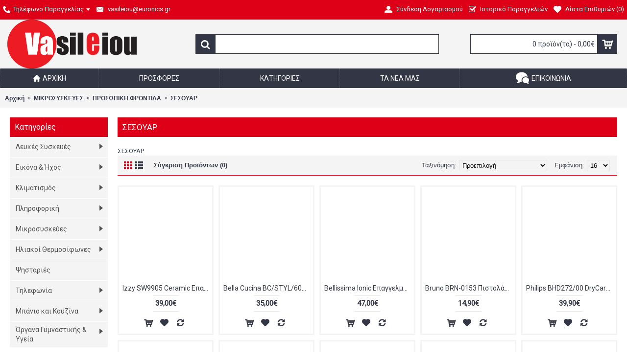

--- FILE ---
content_type: text/html; charset=utf-8
request_url: https://www.e-vasileiou.gr/6_%CE%9C%CE%99%CE%9A%CE%A1%CE%9F%CE%A3%CE%A5%CE%A3%CE%9A%CE%95%CE%A5%CE%95%CE%A3/111_%CE%A0%CE%A1%CE%9F%CE%A3%CE%A9%CE%A0%CE%99%CE%9A%CE%97-%CE%A6%CE%A1%CE%9F%CE%9D%CE%A4%CE%99%CE%94%CE%91/115_%CE%A3%CE%B5%CF%83%CE%BF%CF%85%CE%AC%CF%81
body_size: 22510
content:
 <!DOCTYPE html>
<html dir="ltr" lang="el" class="webkit chrome chrome131 mac journal-desktop is-guest skin-101 responsive-layout bottom-menu-bar center-header mega-header lang-flag lang-flag-mobile currency-symbol currency-symbol-mobile collapse-footer-columns extended-layout header-center header-sticky sticky-default backface product-grid-second-image product-list-second-image category-page category-page-115 layout-3 route-product-category oc2 flyout-active one-column no-currency no-language" data-j2v="2.15.9">
<head>
<meta charset="UTF-8" />
<meta name='viewport' content="width=device-width, initial-scale=1.0, maximum-scale=1.0, user-scalable=no">
<meta name="format-detection" content="telephone=no">
<!--[if IE]><meta http-equiv="X-UA-Compatible" content="IE=Edge,chrome=1"/><![endif]-->
<title>ΣΕΣΟΥΑΡ</title>
<base href="https://www.e-vasileiou.gr/" />
<meta name="description" content="ΣΕΣΟΥΑΡ" />
<meta property="og:title" content="ΣΕΣΟΥΑΡ" />
<meta property="og:site_name" content="e-vasileiou.gr" />
<meta property="og:url" content="https://www.e-vasileiou.gr/115_Σεσουάρ" />
<meta property="og:description" content="ΣΕΣΟΥΑΡ" />
<meta property="og:type" content="website" />
<meta property="og:image" content="https://www.e-vasileiou.gr/image/cache/catalog/categories/0002/ygeia555-600x315.jpg" />
<meta property="og:image:width" content="600" />
<meta property="og:image:height" content="315" />
<meta name="twitter:card" content="summary" />
<meta name="twitter:title" content="ΣΕΣΟΥΑΡ" />
<meta name="twitter:description" content="ΣΕΣΟΥΑΡ" />
<meta name="twitter:image" content="https://www.e-vasileiou.gr/image/cache/catalog/categories/0002/ygeia555-200x200.jpg" />
<meta name="twitter:image:width" content="200" />
<meta name="twitter:image:height" content="200" />
<link href="https://www.e-vasileiou.gr/115_Σεσουάρ" rel="canonical" />
<link href="https://www.e-vasileiou.gr/image/006/006/VASILIOU_logo_galex_isio_509x193-100x100.png" rel="icon" />
<link rel="stylesheet" href="//fonts.googleapis.com/css?family=Roboto:regular&amp;subset=latin"/>
<link rel="stylesheet" href="https://www.e-vasileiou.gr/catalog/view/theme/journal2/css/j-strap.css?j2v=2.15.9"/>
<link rel="stylesheet" href="https://www.e-vasileiou.gr/catalog/view/javascript/font-awesome/css/font-awesome.min.css?j2v=2.15.9"/>
<link rel="stylesheet" href="https://www.e-vasileiou.gr/catalog/view/theme/journal2/lib/jquery.ui/jquery-ui-slider.min.css?j2v=2.15.9"/>
<link rel="stylesheet" href="https://www.e-vasileiou.gr/catalog/view/theme/journal2/lib/swiper/css/swiper.css?j2v=2.15.9"/>
<link rel="stylesheet" href="https://www.e-vasileiou.gr/catalog/view/theme/journal2/lib/lightgallery/css/lightgallery.min.css?j2v=2.15.9"/>
<link rel="stylesheet" href="https://www.e-vasileiou.gr/catalog/view/theme/journal2/lib/magnific-popup/magnific-popup.css?j2v=2.15.9"/>
<link rel="stylesheet" href="https://www.e-vasileiou.gr/catalog/view/theme/journal2/css/hint.min.css?j2v=2.15.9"/>
<link rel="stylesheet" href="https://www.e-vasileiou.gr/catalog/view/theme/journal2/css/journal.css?j2v=2.15.9"/>
<link rel="stylesheet" href="https://www.e-vasileiou.gr/catalog/view/theme/journal2/css/features.css?j2v=2.15.9"/>
<link rel="stylesheet" href="https://www.e-vasileiou.gr/catalog/view/theme/journal2/css/header.css?j2v=2.15.9"/>
<link rel="stylesheet" href="https://www.e-vasileiou.gr/catalog/view/theme/journal2/css/module.css?j2v=2.15.9"/>
<link rel="stylesheet" href="https://www.e-vasileiou.gr/catalog/view/theme/journal2/css/pages.css?j2v=2.15.9"/>
<link rel="stylesheet" href="https://www.e-vasileiou.gr/catalog/view/theme/journal2/css/account.css?j2v=2.15.9"/>
<link rel="stylesheet" href="https://www.e-vasileiou.gr/catalog/view/theme/journal2/css/blog-manager.css?j2v=2.15.9"/>
<link rel="stylesheet" href="https://www.e-vasileiou.gr/catalog/view/theme/journal2/css/side-column.css?j2v=2.15.9"/>
<link rel="stylesheet" href="https://www.e-vasileiou.gr/catalog/view/theme/journal2/css/product.css?j2v=2.15.9"/>
<link rel="stylesheet" href="https://www.e-vasileiou.gr/catalog/view/theme/journal2/css/category.css?j2v=2.15.9"/>
<link rel="stylesheet" href="https://www.e-vasileiou.gr/catalog/view/theme/journal2/css/footer.css?j2v=2.15.9"/>
<link rel="stylesheet" href="https://www.e-vasileiou.gr/catalog/view/theme/journal2/css/icons.css?j2v=2.15.9"/>
<link rel="stylesheet" href="https://www.e-vasileiou.gr/catalog/view/theme/journal2/css/responsive.css?j2v=2.15.9"/>
<link rel="stylesheet" href="https://www.e-vasileiou.gr/catalog/view/theme/journal2/css/flex.css?j2v=2.15.9"/>
<link rel="stylesheet" href="https://www.e-vasileiou.gr/catalog/view/theme/journal2/css/rtl.css?j2v=2.15.9"/>
<link rel="stylesheet" href="index.php?route=journal2/assets/css&amp;j2v=2.15.9" />
<script type="text/javascript" src="https://www.e-vasileiou.gr/catalog/view/theme/journal2/lib/modernizr/modernizr.min.js?j2v=2.15.9"></script>
<script type="text/javascript" src="https://www.e-vasileiou.gr/catalog/view/javascript/jquery/jquery-2.1.1.min.js?j2v=2.15.9"></script>
<script type="text/javascript" src="https://www.e-vasileiou.gr/catalog/view/javascript/bootstrap/js/bootstrap.min.js?j2v=2.15.9"></script>
<script type="text/javascript" src="https://www.e-vasileiou.gr/catalog/view/theme/journal2/lib/jquery/jquery-migrate-1.2.1.min.js?j2v=2.15.9"></script>
<script type="text/javascript" src="https://www.e-vasileiou.gr/catalog/view/theme/journal2/lib/jquery.ui/jquery-ui-slider.min.js?j2v=2.15.9"></script>
<script type="text/javascript" src="https://www.e-vasileiou.gr/catalog/view/javascript/common.js?j2v=2.15.9"></script>
<script type="text/javascript" src="https://www.e-vasileiou.gr/catalog/view/javascript/jquery/jquery.total-storage.min.js?j2v=2.15.9"></script>
<script type="text/javascript" src="https://www.e-vasileiou.gr/catalog/view/theme/journal2/lib/jquery.tabs/tabs.js?j2v=2.15.9"></script>
<script type="text/javascript" src="https://www.e-vasileiou.gr/catalog/view/theme/journal2/lib/swiper/js/swiper.jquery.js?j2v=2.15.9"></script>
<script type="text/javascript" src="https://www.e-vasileiou.gr/catalog/view/theme/journal2/lib/ias/jquery-ias.min.js?j2v=2.15.9"></script>
<script type="text/javascript" src="https://www.e-vasileiou.gr/catalog/view/theme/journal2/lib/intense/intense.min.js?j2v=2.15.9"></script>
<script type="text/javascript" src="https://www.e-vasileiou.gr/catalog/view/theme/journal2/lib/lightgallery/js/lightgallery.js?j2v=2.15.9"></script>
<script type="text/javascript" src="https://www.e-vasileiou.gr/catalog/view/theme/journal2/lib/magnific-popup/jquery.magnific-popup.js?j2v=2.15.9"></script>
<script type="text/javascript" src="https://www.e-vasileiou.gr/catalog/view/theme/journal2/lib/actual/jquery.actual.min.js?j2v=2.15.9"></script>
<script type="text/javascript" src="https://www.e-vasileiou.gr/catalog/view/theme/journal2/lib/countdown/jquery.countdown.js?j2v=2.15.9"></script>
<script type="text/javascript" src="https://www.e-vasileiou.gr/catalog/view/theme/journal2/lib/image-zoom/jquery.imagezoom.min.js?j2v=2.15.9"></script>
<script type="text/javascript" src="https://www.e-vasileiou.gr/catalog/view/theme/journal2/lib/lazy/jquery.lazy.1.6.min.js?j2v=2.15.9"></script>
<script type="text/javascript" src="https://www.e-vasileiou.gr/catalog/view/theme/journal2/lib/touch-punch/jquery.ui.touch-punch.min.js?j2v=2.15.9"></script>
<script type="text/javascript" src="https://www.e-vasileiou.gr/catalog/view/theme/journal2/lib/jquery.address/jquery.address.js?j2v=2.15.9"></script>
<script type="text/javascript" src="https://www.e-vasileiou.gr/catalog/view/theme/journal2/js/journal.js?j2v=2.15.9"></script>
<!--[if (gte IE 6)&(lte IE 8)]><script src="catalog/view/theme/journal2/lib/selectivizr/selectivizr.min.js"></script><![endif]-->
<script>
  (function(i,s,o,g,r,a,m){i['GoogleAnalyticsObject']=r;i[r]=i[r]||function(){
  (i[r].q=i[r].q||[]).push(arguments)},i[r].l=1*new Date();a=s.createElement(o),
  m=s.getElementsByTagName(o)[0];a.async=1;a.src=g;m.parentNode.insertBefore(a,m)
  })(window,document,'script','https://www.google-analytics.com/analytics.js','ga');

  ga('create', 'UA-7390392-18', 'auto');
  ga('send', 'pageview');

</script><script>
	  (function(a,b,c,d,e,f,g){a['SkroutzAnalyticsObject']=e;a[e]= a[e] || function(){
		(a[e].q = a[e].q || []).push(arguments);};f=b.createElement(c);f.async=true;
		f.src=d;g=b.getElementsByTagName(c)[0];g.parentNode.insertBefore(f,g);
	  })(window,document,'script','https://analytics.skroutz.gr/analytics.min.js','skroutz_analytics');

	  skroutz_analytics('session', 'connect', 'SA-1286-5329'); 

	</script><script>
        Journal.COUNTDOWN = {
        DAYS    : "Ημέρες",
        HOURS   : "Ώρες",
        MINUTES : "Λεπτά",
        SECONDS : "Δευτερόλεπτα"
    };
        Journal.NOTIFICATION_BUTTONS = '<div class="notification-buttons"><a class="button notification-cart" href="https://www.e-vasileiou.gr/index.php?route=checkout/cart">Εμφάνιση καλαθιού</a><a class="button notification-checkout" href="https://www.e-vasileiou.gr/index.php?route=checkout/checkout">Αγορά</a></div>';
</script>
</head>
<body>
<!--[if lt IE 9]>
<div class="old-browser">You are using an old browser. Please <a href="http://windows.microsoft.com/en-us/internet-explorer/download-ie">upgrade to a newer version</a> or <a href="http://browsehappy.com/">try a different browser</a>.</div>
<![endif]-->
<header class="journal-header-center journal-header-mega">
    <div class="header">
    <div class="journal-top-header j-min z-1"></div>
    <div class="journal-menu-bg z-0"> </div>
    <div class="journal-center-bg j-100 z-0"> </div>

    <div id="header" class="journal-header z-2">

        <div class="header-assets top-bar">
            <div class="journal-links j-min xs-100 sm-100 md-50 lg-50 xl-50">
                <div class="links j-min">
                    <ul class="top-menu">
                    <li>
                            <span class="m-item no-link has-dropdown"><i style="margin-right: 5px; color: rgb(255, 255, 255); font-size: 16px" data-icon="&#xe6a3;"></i><span>Τηλέφωνο Παραγγελίας</span></span>
                                        <ul class="top-dropdown">
                                            <li>
                                                            <a href="callto:210 9320766" class="m-item "><i style="margin-right: 5px; color: rgb(255, 255, 255); font-size: 16px" data-icon="&#xe6a3;"></i>                                    <span class="top-menu-link">Τηλ.1: 210 9320766</span>                                </a>
                                                    </li>
                                    </ul>
                    </li>
            <li>
                            <a href="/cdn-cgi/l/email-protection#fd8b9c8e949198949288bd98888f9293949e8ed39a8f" class="m-item icon-only"><i style="margin-right: 5px; color: rgb(255, 255, 255); font-size: 16px" data-icon="&#xe67b;"></i>                    <span class="top-menu-link"><span class="__cf_email__" data-cfemail="047265776d68616d6b71446171766b6a6d67772a6376">[email&#160;protected]</span></span>                </a>
                                </li>                    </ul>
                </div>
            </div>

            
            
            <div class="journal-secondary j-min xs-100 sm-100 md-50 lg-50 xl-50">
                <div class="links j-min">
                    <ul class="top-menu">
                    <li>
                            <a href="https://www.e-vasileiou.gr/index.php?route=account/login" class="m-item icon-only"><i style="margin-right: 5px; color: rgb(255, 255, 255); font-size: 16px" data-icon="&#xe1b8;"></i>                    <span class="top-menu-link">Σύνδεση Λογαριασμού</span>                </a>
                                </li>
            <li>
                            <a href="https://www.e-vasileiou.gr/index.php?route=account/order" class="m-item icon-only"><i style="margin-right: 5px; color: rgb(255, 255, 255); font-size: 16px" data-icon="&#xe037;"></i>                    <span class="top-menu-link">Ιστορικό Παραγγελιών</span>                </a>
                                </li>
            <li>
                            <a href="https://www.e-vasileiou.gr/index.php?route=account/wishlist" class="m-item wishlist-total icon-only"><i style="margin-right: 5px; color: rgb(255, 255, 255); font-size: 16px" data-icon="&#xe662;"></i>                    <span class="top-menu-link">Λίστα Επιθυμιών (<span class="product-count">0</span>)</span>                </a>
                                </li>                    </ul>
                </div>
            </div>
        </div>

        <div class="header-assets">
            <div class="journal-logo j-100 xs-100 sm-100 md-30 lg-30 xl-30">
                                    <div id="logo">
                        <a href="https://www.e-vasileiou.gr/">
                            <img src="https://www.e-vasileiou.gr/image/cache/catalog/VASILIOU_logo_galex_isio_509x193-509x193.png" width="509" height="193" alt="e-vasileiou.gr" title="e-vasileiou.gr" class="logo-1x" />                        </a>
                    </div>
                            </div>
            <div class="journal-search j-min xs-100 sm-50 md-45 lg-45 xl-45">
                                    <div id="search" class="input-group j-min">
  <input type="text" name="search" value="" placeholder="" autocomplete="off" class="form-control input-lg" />
  <div class="button-search"><button type="button"><i></i></button></div>
</div>                            </div>

            <div class="journal-cart j-min xs-100 sm-50 md-25 lg-25 xl-25">
                <div id="cart" class="btn-group btn-block">
  <button type="button" data-toggle="dropdown" class="btn btn-inverse btn-block btn-lg dropdown-toggle heading"><a><span id="cart-total" data-loading-text="Φόρτωση...&nbsp;&nbsp;">0 προϊόν(τα) - 0,00€</span> <i></i></a></button>
  <div class="content">
    <ul class="cart-wrapper">
        <li>
      <p class="text-center empty">Το καλάθι αγορών είναι άδειο!</p>
    </li>
        </ul>
  </div>
</div>
            </div>
        </div>

        <div class="journal-menu j-min xs-100 sm-100 md-100 lg-100 xl-100">
            <style></style>
<div class="mobile-trigger">ΜΕΝΟΥ</div>
<ul class="super-menu mobile-menu menu-table" style="table-layout: auto">
        <li id="main-menu-item-1" class="drop-down ">
                <a href="https://www.e-vasileiou.gr/" ><i style="margin-right: 5px; " data-icon="&#xe627;"></i><span class="main-menu-text">Αρχική</span></a>
                                                                
        
        <span class="mobile-plus">+</span>
    </li>
        <li id="main-menu-item-2" class="mega-menu-products ">
                <a><span class="main-menu-text">Προσφορές</span></a>
                                <div class="mega-menu">
            <div>
                        <div class="mega-menu-item product-grid-item xs-50 sm-33 md-25 lg-16 xl-16 display-icon inline-button">
                <div class="product-wrapper outofstock">
                    <div class="image">
                        <a href="https://www.e-vasileiou.gr/index.php?route=product/product&amp;product_id=1432338">
                           <img class="lazy" src="https://www.e-vasileiou.gr/image/cache/data/journal2/transparent-250x250.png" width="250" height="250" class="lazy" src="https://www.e-vasileiou.gr/image/cache/data/journal2/transparent-250x250.png" data-src="https://www.e-vasileiou.gr/image/cache/0000010/xlarge_20230125154942_miele_cm_6360_aytomati_michani_espresso_1500w_piesis_15bar_me_mylo_alesis_white_lotus-250x250.jpeg" data-src="https://www.e-vasileiou.gr/image/cache/0000010/xlarge_20230125154942_miele_cm_6360_aytomati_michani_espresso_1500w_piesis_15bar_me_mylo_alesis_white_lotus-250x250.jpeg" alt=" Miele CM 6360 MilkPerfection White Lotus"/>
                        </a>
                                                <span class="label-sale"><b>-20%</b></span>
                                                <span class="label-outofstock"><b>1-3 Εργάσιμες</b></span>
                                                
                    </div>
                    <div class="product-details">
                        <div class="caption">
                        <div class="name"><a href="https://www.e-vasileiou.gr/index.php?route=product/product&amp;product_id=1432338"> Miele CM 6360 MilkPerfection White Lotus</a></div>
                                                <div class="price">
                                                        <div class="sale"></div>
                            <span class="price-old">1.499,00€</span> <span class="price-new">1.199,00€</span>
                                                    </div>
                                                                        </div>
                        <div class="button-group">
                                                <div class="cart outofstock">
                            <a onclick="addToCart('1432338');" class="button hint--top" data-hint="Καλάθι"><i class="button-left-icon"></i><span class="button-cart-text">Καλάθι</span><i class="button-right-icon"></i></a>
                        </div>
                                                <div class="wishlist"><a onclick="addToWishList('1432338');" class="hint--top" data-hint="Επιθυμητό"><i class="wishlist-icon"></i><span class="button-wishlist-text">Επιθυμητό</span></a></div>
                        <div class="compare"><a onclick="addToCompare('1432338');" class="hint--top" data-hint="Σύγκριση"><i class="compare-icon"></i><span class="button-compare-text">Σύγκριση</span></a></div>
                        </div>
                    </div>
                </div>
            </div>
                        <div class="mega-menu-item product-grid-item xs-50 sm-33 md-25 lg-16 xl-16 display-icon inline-button">
                <div class="product-wrapper outofstock">
                    <div class="image">
                        <a href="https://www.e-vasileiou.gr/index.php?route=product/product&amp;product_id=1432373">
                           <img class="lazy" src="https://www.e-vasileiou.gr/image/cache/data/journal2/transparent-250x250.png" width="250" height="250" class="lazy" src="https://www.e-vasileiou.gr/image/cache/data/journal2/transparent-250x250.png" data-src="https://www.e-vasileiou.gr/image/cache/0000010/xlarge_20200120121518_miele_cva_7845_cleansteel-250x250.jpeg" data-src="https://www.e-vasileiou.gr/image/cache/0000010/xlarge_20200120121518_miele_cva_7845_cleansteel-250x250.jpeg" alt=" Miele CVA 7845 Cleansteel "/>
                        </a>
                                                <span class="label-sale"><b>-6%</b></span>
                                                <span class="label-outofstock"><b>1-3 Εργάσιμες</b></span>
                                                
                    </div>
                    <div class="product-details">
                        <div class="caption">
                        <div class="name"><a href="https://www.e-vasileiou.gr/index.php?route=product/product&amp;product_id=1432373"> Miele CVA 7845 Cleansteel </a></div>
                                                <div class="price">
                                                        <div class="sale"></div>
                            <span class="price-old">3.899,00€</span> <span class="price-new">3.652,00€</span>
                                                    </div>
                                                                        </div>
                        <div class="button-group">
                                                <div class="cart outofstock">
                            <a onclick="addToCart('1432373');" class="button hint--top" data-hint="Καλάθι"><i class="button-left-icon"></i><span class="button-cart-text">Καλάθι</span><i class="button-right-icon"></i></a>
                        </div>
                                                <div class="wishlist"><a onclick="addToWishList('1432373');" class="hint--top" data-hint="Επιθυμητό"><i class="wishlist-icon"></i><span class="button-wishlist-text">Επιθυμητό</span></a></div>
                        <div class="compare"><a onclick="addToCompare('1432373');" class="hint--top" data-hint="Σύγκριση"><i class="compare-icon"></i><span class="button-compare-text">Σύγκριση</span></a></div>
                        </div>
                    </div>
                </div>
            </div>
                        <div class="mega-menu-item product-grid-item xs-50 sm-33 md-25 lg-16 xl-16 display-icon inline-button">
                <div class="product-wrapper outofstock">
                    <div class="image">
                        <a href="https://www.e-vasileiou.gr/index.php?route=product/product&amp;product_id=1432162">
                           <img class="lazy" src="https://www.e-vasileiou.gr/image/cache/data/journal2/transparent-250x250.png" width="250" height="250" class="lazy" src="https://www.e-vasileiou.gr/image/cache/data/journal2/transparent-250x250.png" data-src="https://www.e-vasileiou.gr/image/cache/0000010/xlarge_20191112154825_miele_dgm_7440-250x250.jpeg" data-src="https://www.e-vasileiou.gr/image/cache/0000010/xlarge_20191112154825_miele_dgm_7440-250x250.jpeg" alt=" Miele DGM 7440 Εντοιχιζόμενος Φούρνος Μικροκυμάτων "/>
                        </a>
                                                <span class="label-sale"><b>-1%</b></span>
                                                <span class="label-outofstock"><b>1-3 Εργάσιμες</b></span>
                                                
                    </div>
                    <div class="product-details">
                        <div class="caption">
                        <div class="name"><a href="https://www.e-vasileiou.gr/index.php?route=product/product&amp;product_id=1432162"> Miele DGM 7440 Εντοιχιζόμενος Φούρνος Μικροκυμάτων </a></div>
                                                <div class="price">
                                                        <div class="sale"></div>
                            <span class="price-old">2.319,00€</span> <span class="price-new">2.299,00€</span>
                                                    </div>
                                                                        </div>
                        <div class="button-group">
                                                <div class="cart outofstock">
                            <a onclick="addToCart('1432162');" class="button hint--top" data-hint="Καλάθι"><i class="button-left-icon"></i><span class="button-cart-text">Καλάθι</span><i class="button-right-icon"></i></a>
                        </div>
                                                <div class="wishlist"><a onclick="addToWishList('1432162');" class="hint--top" data-hint="Επιθυμητό"><i class="wishlist-icon"></i><span class="button-wishlist-text">Επιθυμητό</span></a></div>
                        <div class="compare"><a onclick="addToCompare('1432162');" class="hint--top" data-hint="Σύγκριση"><i class="compare-icon"></i><span class="button-compare-text">Σύγκριση</span></a></div>
                        </div>
                    </div>
                </div>
            </div>
                        <div class="mega-menu-item product-grid-item xs-50 sm-33 md-25 lg-16 xl-16 display-icon inline-button">
                <div class="product-wrapper outofstock">
                    <div class="image">
                        <a href="https://www.e-vasileiou.gr/index.php?route=product/product&amp;product_id=1429651">
                           <img class="lazy" src="https://www.e-vasileiou.gr/image/cache/data/journal2/transparent-250x250.png" width="250" height="250" class="lazy" src="https://www.e-vasileiou.gr/image/cache/data/journal2/transparent-250x250.png" data-src="https://www.e-vasileiou.gr/image/cache/0003/xlarge_20230531124310_aeg_entoichizomenos_orthios_katapsyktis_204lt_nofrost_abe818e6nc-250x250.jpeg" data-src="https://www.e-vasileiou.gr/image/cache/0003/xlarge_20230531124310_aeg_entoichizomenos_orthios_katapsyktis_204lt_nofrost_abe818e6nc-250x250.jpeg" alt="AEG ABE818E6NC Εντοιχιζόμενος Kάθετος Καταψύκτης 204lt NoFrost"/>
                        </a>
                                                <span class="label-sale"><b>-2%</b></span>
                                                <span class="label-outofstock"><b>4 - 10 Εργάσιμες</b></span>
                                                
                    </div>
                    <div class="product-details">
                        <div class="caption">
                        <div class="name"><a href="https://www.e-vasileiou.gr/index.php?route=product/product&amp;product_id=1429651">AEG ABE818E6NC Εντοιχιζόμενος Kάθετος Καταψύκτης 204lt NoFrost</a></div>
                                                <div class="price">
                                                        <div class="sale"></div>
                            <span class="price-old">1.228,00€</span> <span class="price-new">1.202,00€</span>
                                                    </div>
                                                                        </div>
                        <div class="button-group">
                                                <div class="cart outofstock">
                            <a onclick="addToCart('1429651');" class="button hint--top" data-hint="Καλάθι"><i class="button-left-icon"></i><span class="button-cart-text">Καλάθι</span><i class="button-right-icon"></i></a>
                        </div>
                                                <div class="wishlist"><a onclick="addToWishList('1429651');" class="hint--top" data-hint="Επιθυμητό"><i class="wishlist-icon"></i><span class="button-wishlist-text">Επιθυμητό</span></a></div>
                        <div class="compare"><a onclick="addToCompare('1429651');" class="hint--top" data-hint="Σύγκριση"><i class="compare-icon"></i><span class="button-compare-text">Σύγκριση</span></a></div>
                        </div>
                    </div>
                </div>
            </div>
                        <div class="mega-menu-item product-grid-item xs-50 sm-33 md-25 lg-16 xl-16 display-icon inline-button">
                <div class="product-wrapper outofstock">
                    <div class="image">
                        <a href="https://www.e-vasileiou.gr/index.php?route=product/product&amp;product_id=1429743">
                           <img class="lazy" src="https://www.e-vasileiou.gr/image/cache/data/journal2/transparent-250x250.png" width="250" height="250" class="lazy" src="https://www.e-vasileiou.gr/image/cache/data/journal2/transparent-250x250.png" data-src="https://www.e-vasileiou.gr/image/cache/002/005/xlarge_20230315150155_aeg_epagogiki_estia_aytonomi_me_aporrofitira_78x52ek-250x250.jpeg" data-src="https://www.e-vasileiou.gr/image/cache/002/005/xlarge_20230315150155_aeg_epagogiki_estia_aytonomi_me_aporrofitira_78x52ek-250x250.jpeg" alt="AEG CCE84543FB Επαγωγική Εστία Αυτόνομη με Απορροφητήρα 78x52εκ."/>
                        </a>
                                                <span class="label-sale"><b>-0%</b></span>
                                                <span class="label-outofstock"><b>1-3 Εργάσιμες</b></span>
                                                
                    </div>
                    <div class="product-details">
                        <div class="caption">
                        <div class="name"><a href="https://www.e-vasileiou.gr/index.php?route=product/product&amp;product_id=1429743">AEG CCE84543FB Επαγωγική Εστία Αυτόνομη με Απορροφητήρα 78x52εκ.</a></div>
                                                <div class="price">
                                                        <div class="sale"></div>
                            <span class="price-old">1.648,00€</span> <span class="price-new">1.640,00€</span>
                                                    </div>
                                                                        </div>
                        <div class="button-group">
                                                <div class="cart outofstock">
                            <a onclick="addToCart('1429743');" class="button hint--top" data-hint="Καλάθι"><i class="button-left-icon"></i><span class="button-cart-text">Καλάθι</span><i class="button-right-icon"></i></a>
                        </div>
                                                <div class="wishlist"><a onclick="addToWishList('1429743');" class="hint--top" data-hint="Επιθυμητό"><i class="wishlist-icon"></i><span class="button-wishlist-text">Επιθυμητό</span></a></div>
                        <div class="compare"><a onclick="addToCompare('1429743');" class="hint--top" data-hint="Σύγκριση"><i class="compare-icon"></i><span class="button-compare-text">Σύγκριση</span></a></div>
                        </div>
                    </div>
                </div>
            </div>
                        </div>
            <span class="clearfix"> </span>
        </div>
        <span class="clearfix"> </span>
                                
        
        <span class="mobile-plus">+</span>
    </li>
        <li id="main-menu-item-3" class="drop-down ">
                <a href="javascript:;" ><span class="main-menu-text">Κατηγορίες</span></a>
                                                <ul><li><a href="https://www.e-vasileiou.gr/1_ΛΕΥΚΕΣ-ΣΥΣΚΕΥΕΣ" >ΛΕΥΚΕΣ ΣΥΣΚΕΥΕΣ <i class="menu-plus"></i></a> <span class="mobile-plus">+</span><ul><li><a href="https://www.e-vasileiou.gr/1_ΛΕΥΚΕΣ-ΣΥΣΚΕΥΕΣ/9_ΕΛΕΥΘΕΡΕΣ" >ΕΛΕΥΘΕΡΕΣ <i class="menu-plus"></i></a> <span class="mobile-plus">+</span><ul><li><a href="https://www.e-vasileiou.gr/1_ΛΕΥΚΕΣ-ΣΥΣΚΕΥΕΣ/9_ΕΛΕΥΘΕΡΕΣ/16_ΨΥΞΗ" >ΨΥΞΗ- ΚΑΤΑΨΥΞΗ <i class="menu-plus"></i></a> <span class="mobile-plus">+</span><ul><li><a href="https://www.e-vasileiou.gr/1_ΛΕΥΚΕΣ-ΣΥΣΚΕΥΕΣ/9_ΕΛΕΥΘΕΡΕΣ/16_ΨΥΞΗ/ΔΙΠΟΡΤΑ_ΨΥΓΕΙΑ" >ΨΥΓΕΙΑ  <i class="menu-plus"></i></a> <span class="mobile-plus">+</span><ul><li><a href="https://www.e-vasileiou.gr/1_ΛΕΥΚΕΣ-ΣΥΣΚΕΥΕΣ/9_ΕΛΕΥΘΕΡΕΣ/16_ΨΥΞΗ/ΔΙΠΟΡΤΑ_ΨΥΓΕΙΑ/134_MINI-BAR" >MINI BAR</a></li><li><a href="https://www.e-vasileiou.gr/index.php?route=product/category&amp;path=1_9_16_59_233" >ΜΟΝΟΠΟΡΤΑ</a></li></ul></li><li><a href="https://www.e-vasileiou.gr/1_ΛΕΥΚΕΣ-ΣΥΣΚΕΥΕΣ/9_ΕΛΕΥΘΕΡΕΣ/16_ΨΥΞΗ/60_ΨΥΓΕΙΟΚΑΤΑΨΥΚΤΕΣ" >ΨΥΓΕΙΟΚΑΤΑΨΥΚΤΕΣ</a></li><li><a href="https://www.e-vasileiou.gr/1_ΛΕΥΚΕΣ-ΣΥΣΚΕΥΕΣ/9_ΕΛΕΥΘΕΡΕΣ/16_ΨΥΞΗ/ΨΥΓΕΙΑ_ΝΤΟΥΛΑΠΕΣ" >ΨΥΓΕΙΑ ΝΤΟΥΛΑΠΕΣ</a></li><li><a href="https://www.e-vasileiou.gr/1_ΛΕΥΚΕΣ-ΣΥΣΚΕΥΕΣ/9_ΕΛΕΥΘΕΡΕΣ/16_ΨΥΞΗ/61_ΚΑΤΑΨΥΚΤΕΣ" >ΚΑΤΑΨΥΚΤΕΣ <i class="menu-plus"></i></a> <span class="mobile-plus">+</span><ul><li><a href="https://www.e-vasileiou.gr/1_ΛΕΥΚΕΣ-ΣΥΣΚΕΥΕΣ/9_ΕΛΕΥΘΕΡΕΣ/16_ΨΥΞΗ/61_ΚΑΤΑΨΥΚΤΕΣ/102_Με-συρτάρια" >ΚΑΤΑΨΥΚΤΕΣ ΚΑΘΕΤΟΙ ΜΕ ΣΥΡΤΑΡΙΑ</a></li><li><a href="https://www.e-vasileiou.gr/1_ΛΕΥΚΕΣ-ΣΥΣΚΕΥΕΣ/9_ΕΛΕΥΘΕΡΕΣ/16_ΨΥΞΗ/61_ΚΑΤΑΨΥΚΤΕΣ/101_Οριζόντιοι" >ΚΑΤΑΨΥΚΤΕΣ ΟΡΙΖΟΝΤΙΟΙ</a></li></ul></li><li><a href="https://www.e-vasileiou.gr/1_ΛΕΥΚΕΣ-ΣΥΣΚΕΥΕΣ/9_ΕΛΕΥΘΕΡΕΣ/16_ΨΥΞΗ/135_ΨΥΓΕΙΟ-ΣΥΝΤΗΡΗΣΗ" >ΣΥΝΤΗΡΗΣΗ</a></li><li><a href="https://www.e-vasileiou.gr/1_ΛΕΥΚΕΣ-ΣΥΣΚΕΥΕΣ/9_ΕΛΕΥΘΕΡΕΣ/16_ΨΥΞΗ/177_Συντηρητές-Κρασιών" >ΣΥΝΤΗΡΗΤΕΣ ΚΡΑΣΙΩΝ</a></li></ul></li><li><a href="https://www.e-vasileiou.gr/1_ΛΕΥΚΕΣ-ΣΥΣΚΕΥΕΣ/9_ΕΛΕΥΘΕΡΕΣ/19_ΚΟΥΖΙΝΕΣ" >ΚΟΥΖΙΝΕΣ <i class="menu-plus"></i></a> <span class="mobile-plus">+</span><ul><li><a href="https://www.e-vasileiou.gr/1_ΛΕΥΚΕΣ-ΣΥΣΚΕΥΕΣ/9_ΕΛΕΥΘΕΡΕΣ/19_ΚΟΥΖΙΝΕΣ/109_Επιτραπέζια-Κουζινάκια" >ΕΠΙΤΡΑΠΕΖΙΑ ΚΟΥΖΙΝΑΚΙΑ</a></li><li><a href="https://www.e-vasileiou.gr/1_ΛΕΥΚΕΣ-ΣΥΣΚΕΥΕΣ/9_ΕΛΕΥΘΕΡΕΣ/19_ΚΟΥΖΙΝΕΣ/124_Κεραμικές" >ΚΕΡΑΜΙΚΕΣ</a></li><li><a href="https://www.e-vasileiou.gr/1_ΛΕΥΚΕΣ-ΣΥΣΚΕΥΕΣ/9_ΕΛΕΥΘΕΡΕΣ/19_ΚΟΥΖΙΝΕΣ/123_Εμαγιέ" >ΕΜΑΓΙΕ</a></li><li><a href="https://www.e-vasileiou.gr/1_ΛΕΥΚΕΣ-ΣΥΣΚΕΥΕΣ/9_ΕΛΕΥΘΕΡΕΣ/19_ΚΟΥΖΙΝΕΣ/95_50cm" >50cm</a></li></ul></li><li><a href="https://www.e-vasileiou.gr/1_ΛΕΥΚΕΣ-ΣΥΣΚΕΥΕΣ/9_ΕΛΕΥΘΕΡΕΣ/18_ΠΛΥΝΤΗΡΙΑ-ΠΙΑΤΩΝ" >ΠΛΥΣΗ ΠΙΑΤΩΝ <i class="menu-plus"></i></a> <span class="mobile-plus">+</span><ul><li><a href="https://www.e-vasileiou.gr/1_ΛΕΥΚΕΣ-ΣΥΣΚΕΥΕΣ/9_ΕΛΕΥΘΕΡΕΣ/18_ΠΛΥΝΤΗΡΙΑ-ΠΙΑΤΩΝ/63_Επιτραπέζια" >ΕΠΙΤΡΑΠΕΖΙΑ</a></li><li><a href="https://www.e-vasileiou.gr/1_ΛΕΥΚΕΣ-ΣΥΣΚΕΥΕΣ/9_ΕΛΕΥΘΕΡΕΣ/18_ΠΛΥΝΤΗΡΙΑ-ΠΙΑΤΩΝ/88_Πλυντήρια-πιάτων-45cm" >Πλάτους 45cm</a></li><li><a href="https://www.e-vasileiou.gr/1_ΛΕΥΚΕΣ-ΣΥΣΚΕΥΕΣ/9_ΕΛΕΥΘΕΡΕΣ/18_ΠΛΥΝΤΗΡΙΑ-ΠΙΑΤΩΝ/97_Πλυντήρια-πιάτων-60cm" >Πλάτους 60cm</a></li></ul></li><li><a href="https://www.e-vasileiou.gr/1_ΛΕΥΚΕΣ-ΣΥΣΚΕΥΕΣ/9_ΕΛΕΥΘΕΡΕΣ/17_ΠΛΥΝΤΗΡΙΑ-ΡΟΥΧΩΝ" >ΦΡΟΝΤΙΔΑ ΡΟΥΧΩΝ <i class="menu-plus"></i></a> <span class="mobile-plus">+</span><ul><li><a href="https://www.e-vasileiou.gr/1_ΛΕΥΚΕΣ-ΣΥΣΚΕΥΕΣ/9_ΕΛΕΥΘΕΡΕΣ/17_ΠΛΥΝΤΗΡΙΑ-ΡΟΥΧΩΝ/89_Εμπρόσθιας-φόρτωσης" >ΕΜΠΡΟΣΘΙΑΣ ΦΟΡΤΩΣΗΣ <i class="menu-plus"></i></a> <span class="mobile-plus">+</span><ul><li><a href="https://www.e-vasileiou.gr/index.php?route=product/category&amp;path=1_9_17_89_214" >6 Κιλών</a></li><li><a href="https://www.e-vasileiou.gr/index.php?route=product/category&amp;path=1_9_17_89_216" >7 Κιλών</a></li><li><a href="https://www.e-vasileiou.gr/index.php?route=product/category&amp;path=1_9_17_89_217" >8 Κιλών</a></li><li><a href="https://www.e-vasileiou.gr/index.php?route=product/category&amp;path=1_9_17_89_218" >9 Κιλών</a></li><li><a href="https://www.e-vasileiou.gr/index.php?route=product/category&amp;path=1_9_17_89_219" >10 Κιλών</a></li><li><a href="https://www.e-vasileiou.gr/index.php?route=product/category&amp;path=1_9_17_89_220" >11 Κιλών και Άνω</a></li></ul></li><li><a href="https://www.e-vasileiou.gr/1_ΛΕΥΚΕΣ-ΣΥΣΚΕΥΕΣ/9_ΕΛΕΥΘΕΡΕΣ/17_ΠΛΥΝΤΗΡΙΑ-ΡΟΥΧΩΝ/90_Πλυντήριο-Στεγνωτήριο" >ΠΛΥΝΤ/ΣΤΕΓΝΩΤΗΡΙΑ</a></li><li><a href="https://www.e-vasileiou.gr/1_ΛΕΥΚΕΣ-ΣΥΣΚΕΥΕΣ/9_ΕΛΕΥΘΕΡΕΣ/17_ΠΛΥΝΤΗΡΙΑ-ΡΟΥΧΩΝ/56_ΣΤΕΓΝΩΤΗΡΙΑ" >ΣΤΕΓΝΩΤΗΡΙΑ</a></li><li><a href="https://www.e-vasileiou.gr/1_ΛΕΥΚΕΣ-ΣΥΣΚΕΥΕΣ/9_ΕΛΕΥΘΕΡΕΣ/17_ΠΛΥΝΤΗΡΙΑ-ΡΟΥΧΩΝ/87_Άνω-φόρτωσης" >ΑΝΩ ΦΟΡΤΩΣΗΣ <i class="menu-plus"></i></a> <span class="mobile-plus">+</span><ul><li><a href="https://www.e-vasileiou.gr/index.php?route=product/category&amp;path=1_9_17_87_213" >6 Κιλών</a></li><li><a href="https://www.e-vasileiou.gr/index.php?route=product/category&amp;path=1_9_17_87_211" >7 Κιλών</a></li><li><a href="https://www.e-vasileiou.gr/index.php?route=product/category&amp;path=1_9_17_87_212" >8 Κιλών</a></li></ul></li></ul></li><li><a href="https://www.e-vasileiou.gr/1_ΛΕΥΚΕΣ-ΣΥΣΚΕΥΕΣ/9_ΕΛΕΥΘΕΡΕΣ/20_ΑΠΟΡΡΟΦΗΤΗΡΕΣ" >ΑΠΟΡΡΟΦΗΤΗΡΕΣ</a></li><li><a href="https://www.e-vasileiou.gr/index.php?route=product/category&amp;path=1_9_267" >ΑΞΕΣΟΥΑΡ</a></li></ul></li><li><a href="https://www.e-vasileiou.gr/1_ΛΕΥΚΕΣ-ΣΥΣΚΕΥΕΣ/8_ΕΝΤΟΙΧΙΖΟΜΕΝΕΣ" >ΕΝΤΟΙΧΙΣΜΟΣ <i class="menu-plus"></i></a> <span class="mobile-plus">+</span><ul><li><a href="https://www.e-vasileiou.gr/1_ΛΕΥΚΕΣ-ΣΥΣΚΕΥΕΣ/8_ΕΝΤΟΙΧΙΖΟΜΕΝΕΣ/14_ΑΠΟΡΡΟΦΗΤΗΡΕΣ" >ΑΠΟΡΡΟΦΗΤΗΡΕΣ <i class="menu-plus"></i></a> <span class="mobile-plus">+</span><ul><li><a href="https://www.e-vasileiou.gr/1_ΛΕΥΚΕΣ-ΣΥΣΚΕΥΕΣ/8_ΕΝΤΟΙΧΙΖΟΜΕΝΕΣ/14_ΑΠΟΡΡΟΦΗΤΗΡΕΣ/137_Πτυσσόμενοι" >ΠΤΥΣΣΟΜΕΝΟΙ</a></li><li><a href="https://www.e-vasileiou.gr/1_ΛΕΥΚΕΣ-ΣΥΣΚΕΥΕΣ/8_ΕΝΤΟΙΧΙΖΟΜΕΝΕΣ/14_ΑΠΟΡΡΟΦΗΤΗΡΕΣ/136_Συρόμενοι" >ΣΥΡΟΜΕΝΟΙ</a></li><li><a href="https://www.e-vasileiou.gr/1_ΛΕΥΚΕΣ-ΣΥΣΚΕΥΕΣ/8_ΕΝΤΟΙΧΙΖΟΜΕΝΕΣ/14_ΑΠΟΡΡΟΦΗΤΗΡΕΣ/138_Τζάκια" >ΤΖΑΚΙΑ</a></li><li><a href="https://www.e-vasileiou.gr/index.php?route=product/category&amp;path=1_8_14_345" >ΠΑΓΚΟΥ</a></li><li><a href="https://www.e-vasileiou.gr/1_ΛΕΥΚΕΣ-ΣΥΣΚΕΥΕΣ/8_ΕΝΤΟΙΧΙΖΟΜΕΝΕΣ/14_ΑΠΟΡΡΟΦΗΤΗΡΕΣ/190_Νησίδας-Οροφής" >ΝΗΣΙΔΑΣ </a></li><li><a href="https://www.e-vasileiou.gr/1_ΛΕΥΚΕΣ-ΣΥΣΚΕΥΕΣ/8_ΕΝΤΟΙΧΙΖΟΜΕΝΕΣ/14_ΑΠΟΡΡΟΦΗΤΗΡΕΣ/139_Built-in" >ΜΗΧΑΝΙΣΜΟΙ ΑΠΟΡΡΟΦΗΣΗΣ</a></li></ul></li><li><a href="https://www.e-vasileiou.gr/1_ΛΕΥΚΕΣ-ΣΥΣΚΕΥΕΣ/8_ΕΝΤΟΙΧΙΖΟΜΕΝΕΣ/52_ΦΟΥΡΝΟΙ-ΑΥΤΟΝΟΜΟΙ" >ΑΥΤΟΝΟΜΟΙ ΦΟΥΡΝΟΙ </a></li><li><a href="https://www.e-vasileiou.gr/1_ΛΕΥΚΕΣ-ΣΥΣΚΕΥΕΣ/8_ΕΝΤΟΙΧΙΖΟΜΕΝΕΣ/13_ΕΣΤΙΕΣ" >ΕΣΤΙΕΣ <i class="menu-plus"></i></a> <span class="mobile-plus">+</span><ul><li><a href="https://www.e-vasileiou.gr/1_ΛΕΥΚΕΣ-ΣΥΣΚΕΥΕΣ/8_ΕΝΤΟΙΧΙΖΟΜΕΝΕΣ/13_ΕΣΤΙΕΣ/168_Επαγωγικές" >ΕΠΑΓΩΓΙΚΕΣ ΕΣΤΙΕΣ</a></li><li><a href="https://www.e-vasileiou.gr/1_ΛΕΥΚΕΣ-ΣΥΣΚΕΥΕΣ/8_ΕΝΤΟΙΧΙΖΟΜΕΝΕΣ/13_ΕΣΤΙΕΣ/54_Εστιες-Αυτονομες-Κεραμικές" >ΚΕΡΑΜΙΚΕΣ ΕΣΤΙΕΣ</a></li><li><a href="https://www.e-vasileiou.gr/1_ΛΕΥΚΕΣ-ΣΥΣΚΕΥΕΣ/8_ΕΝΤΟΙΧΙΖΟΜΕΝΕΣ/13_ΕΣΤΙΕΣ/169_Μη-αυτόνομες" >ΜΗ ΑΥΤΟΝΟΜΕΣ ΕΣΤΙΕΣ</a></li><li><a href="https://www.e-vasileiou.gr/1_ΛΕΥΚΕΣ-ΣΥΣΚΕΥΕΣ/8_ΕΝΤΟΙΧΙΖΟΜΕΝΕΣ/13_ΕΣΤΙΕΣ/191_Domino" >ΕΣΤΙΕΣ DOMINO</a></li></ul></li><li><a href="https://www.e-vasileiou.gr/1_ΛΕΥΚΕΣ-ΣΥΣΚΕΥΕΣ/8_ΕΝΤΟΙΧΙΖΟΜΕΝΕΣ/10_ΠΛΥΝΤΗΡΙΑ-ΠΙΑΤΩΝ" >ΠΛΥΝΤΗΡΙΑ ΠΙΑΤΩΝ <i class="menu-plus"></i></a> <span class="mobile-plus">+</span><ul><li><a href="https://www.e-vasileiou.gr/index.php?route=product/category&amp;path=1_8_10_317" >ΕΜΦΑΝΟΥΣ ΧΕΙΡΙΣΜΟΥ 45</a></li><li><a href="https://www.e-vasileiou.gr/1_ΛΕΥΚΕΣ-ΣΥΣΚΕΥΕΣ/8_ΕΝΤΟΙΧΙΖΟΜΕΝΕΣ/10_ΠΛΥΝΤΗΡΙΑ-ΠΙΑΤΩΝ/64_60cm" >ΕΜΦΑΝΟΥΣ ΧΕΙΡΙΣΜΟΥ 60</a></li><li><a href="https://www.e-vasileiou.gr/1_ΛΕΥΚΕΣ-ΣΥΣΚΕΥΕΣ/8_ΕΝΤΟΙΧΙΖΟΜΕΝΕΣ/10_ΠΛΥΝΤΗΡΙΑ-ΠΙΑΤΩΝ/133_45cm" >ΚΡΥΦΟΥ ΧΕΙΡΙΣΜΟΥ 45</a></li><li><a href="https://www.e-vasileiou.gr/index.php?route=product/category&amp;path=1_8_10_318" >ΚΡΥΦΟΥ ΧΕΙΡΙΣΜΟΥ 60</a></li></ul></li><li><a href="https://www.e-vasileiou.gr/1_ΛΕΥΚΕΣ-ΣΥΣΚΕΥΕΣ/8_ΕΝΤΟΙΧΙΖΟΜΕΝΕΣ/53_ΣΕΤ-ΕΝΤΟΙΧΙΣΜΟΥ" >ΣΕΤ ΕΝΤΟΙΧΙΣΜΟΥ <i class="menu-plus"></i></a> <span class="mobile-plus">+</span><ul><li><a href="https://www.e-vasileiou.gr/1_ΛΕΥΚΕΣ-ΣΥΣΚΕΥΕΣ/8_ΕΝΤΟΙΧΙΖΟΜΕΝΕΣ/53_ΣΕΤ-ΕΝΤΟΙΧΙΣΜΟΥ/140_Αυτόνομα" >ΑΥΤΟΝΟΜΑ</a></li><li><a href="https://www.e-vasileiou.gr/1_ΛΕΥΚΕΣ-ΣΥΣΚΕΥΕΣ/8_ΕΝΤΟΙΧΙΖΟΜΕΝΕΣ/53_ΣΕΤ-ΕΝΤΟΙΧΙΣΜΟΥ/141_Μή-Αυτόνομα" >ΜΗ ΑΥΤΟΝΟΜΑ</a></li></ul></li><li><a href="https://www.e-vasileiou.gr/1_ΛΕΥΚΕΣ-ΣΥΣΚΕΥΕΣ/8_ΕΝΤΟΙΧΙΖΟΜΕΝΕΣ/11_ΠΛΥΝΤΗΡΙΑ-ΡΟΥΧΩΝ" >ΠΛΥΝΤΗΡΙΑ ΡΟΥΧΩΝ</a></li><li><a href="https://www.e-vasileiou.gr/1_ΛΕΥΚΕΣ-ΣΥΣΚΕΥΕΣ/8_ΕΝΤΟΙΧΙΖΟΜΕΝΕΣ/57_Καφετιέρες" >ΚΑΦΕΤΙΕΡΕΣ</a></li><li><a href="https://www.e-vasileiou.gr/1_ΛΕΥΚΕΣ-ΣΥΣΚΕΥΕΣ/8_ΕΝΤΟΙΧΙΖΟΜΕΝΕΣ/175_ΠΛΥΝΤΗΡΙΑ-ΣΤΕΓΝΩΤΗΡΙΑ" >ΠΛΥΝΤΗΡΙΑ ΣΤΕΓΝΩΤΗΡΙΑ</a></li><li><a href="https://www.e-vasileiou.gr/1_ΛΕΥΚΕΣ-ΣΥΣΚΕΥΕΣ/8_ΕΝΤΟΙΧΙΖΟΜΕΝΕΣ/66_ΚΑΤΑΨΥΚΤΕΣ" >ΚΑΤΑΨΥΚΤΕΣ</a></li><li><a href="https://www.e-vasileiou.gr/1_ΛΕΥΚΕΣ-ΣΥΣΚΕΥΕΣ/8_ΕΝΤΟΙΧΙΖΟΜΕΝΕΣ/55_Εντοιχιζόμενοι-φούρνοι-μικροκυμάτων" >ΜΙΚΡΟΚΥΜΑΤΩΝ</a></li><li><a href="https://www.e-vasileiou.gr/1_ΛΕΥΚΕΣ-ΣΥΣΚΕΥΕΣ/8_ΕΝΤΟΙΧΙΖΟΜΕΝΕΣ/65_Ψυγειοκαταψύκτες" >ΨΥΓΕΙΟΚΑΤΑΨΥΚΤΕΣ</a></li></ul></li><li><a href="https://www.e-vasileiou.gr/index.php?route=product/category&amp;path=1_307" >ΣΥΣΚΕΥΕΣ ΑΕΡΙΟΥ <i class="menu-plus"></i></a> <span class="mobile-plus">+</span><ul><li><a href="https://www.e-vasileiou.gr/index.php?route=product/category&amp;path=1_307_143" >ΕΝΤΟΙΧΙΖΟΜΕΝΑ ΑΕΡΙΟΥ <i class="menu-plus"></i></a> <span class="mobile-plus">+</span><ul><li><a href="https://www.e-vasileiou.gr/index.php?route=product/category&amp;path=1_307_143_144" >ΕΣΤΙΕΣ ΑΕΡΙΟΥ <i class="menu-plus"></i></a> <span class="mobile-plus">+</span><ul><li><a href="https://www.e-vasileiou.gr/index.php?route=product/category&amp;path=1_307_143_144_192" >DOMINO ΑΕΡΙΟΥ</a></li><li><a href="https://www.e-vasileiou.gr/index.php?route=product/category&amp;path=1_307_143_144_325" >ΜΙΚΤΕΣ ΕΣΤΙΕΣ</a></li></ul></li><li><a href="https://www.e-vasileiou.gr/index.php?route=product/category&amp;path=1_307_143_234" >ΣΕΤ ΕΝΤΟΙΧΙΣΜΟΥ ΑΕΡΙΟΥ</a></li><li><a href="https://www.e-vasileiou.gr/index.php?route=product/category&amp;path=1_307_143_145" >ΦΟΥΡΝΟΙ ΑΕΡΙΟΥ</a></li></ul></li><li><a href="https://www.e-vasileiou.gr/index.php?route=product/category&amp;path=1_307_125" >ΚΟΥΖΙΝΕΣ ΑΕΡΙΟΥ</a></li><li><a href="https://www.e-vasileiou.gr/index.php?route=product/category&amp;path=1_307_319" >ΜΙΚΤΕΣ ΚΟΥΖΙΝΕΣ</a></li></ul></li></ul></li><li><a href="https://www.e-vasileiou.gr/2_ΕΙΚΟΝΑΗΧΟΣ" >ΕΙΚΟΝΑ ΚΑΙ ΗΧΟΣ <i class="menu-plus"></i></a> <span class="mobile-plus">+</span><ul><li><a href="https://www.e-vasileiou.gr/2_ΕΙΚΟΝΑΗΧΟΣ/21_ΤΗΛΕΟΡΑΣΕΙΣ" >ΤΗΛΕΟΡΑΣΕΙΣ <i class="menu-plus"></i></a> <span class="mobile-plus">+</span><ul><li><a href="https://www.e-vasileiou.gr/2_ΕΙΚΟΝΑΗΧΟΣ/21_ΤΗΛΕΟΡΑΣΕΙΣ/82_19-29" >19 έως 29 ίντες</a></li><li><a href="https://www.e-vasileiou.gr/2_ΕΙΚΟΝΑΗΧΟΣ/21_ΤΗΛΕΟΡΑΣΕΙΣ/83_30-39" >32 ίντσες</a></li><li><a href="https://www.e-vasileiou.gr/2_ΕΙΚΟΝΑΗΧΟΣ/21_ΤΗΛΕΟΡΑΣΕΙΣ/84_40-49" >40 έως 43 ίντσες</a></li><li><a href="https://www.e-vasileiou.gr/2_ΕΙΚΟΝΑΗΧΟΣ/21_ΤΗΛΕΟΡΑΣΕΙΣ/85_50-και-ανω" >48 έως 50 ίντσες </a></li><li><a href="https://www.e-vasileiou.gr/index.php?route=product/category&amp;path=2_21_332" >55 ίντσες</a></li><li><a href="https://www.e-vasileiou.gr/index.php?route=product/category&amp;path=2_21_313" >58 έως 60 ίντσες </a></li><li><a href="https://www.e-vasileiou.gr/index.php?route=product/category&amp;path=2_21_333" >65 ίντσες</a></li><li><a href="https://www.e-vasileiou.gr/index.php?route=product/category&amp;path=2_21_334" >70 ίντες και άνω</a></li><li><a href="https://www.e-vasileiou.gr/2_ΕΙΚΟΝΑΗΧΟΣ/21_ΤΗΛΕΟΡΑΣΕΙΣ/122_Βάσεις-τοίχου" >ΒΑΣΕΙΣ ΤΟΙΧΟΥ - ΚΕΡΑΙΕΣ</a></li><li><a href="https://www.e-vasileiou.gr/index.php?route=product/category&amp;path=2_21_306" >TV BOX ΔΕΚΤΕΣ</a></li></ul></li><li><a href="https://www.e-vasileiou.gr/2_ΕΙΚΟΝΑΗΧΟΣ/176_ΦΟΡΗΤΟΣ-ΗΧΟΣ" >ΦΟΡΗΤΟΣ ΗΧΟΣ</a></li><li><a href="https://www.e-vasileiou.gr/2_ΕΙΚΟΝΑΗΧΟΣ/23_DVD" >DVD</a></li><li><a href="https://www.e-vasileiou.gr/index.php?route=product/category&amp;path=2_235" >ΣΥΣΤΗΜΑΤΑ ΠΑΡΑΚΟΛΟΥΘΗΣΗΣ <i class="menu-plus"></i></a> <span class="mobile-plus">+</span><ul><li><a href="https://www.e-vasileiou.gr/index.php?route=product/category&amp;path=2_235_296" >BABY MONITORS</a></li><li><a href="https://www.e-vasileiou.gr/index.php?route=product/category&amp;path=2_235_295" >IP CAMERAS</a></li></ul></li><li><a href="https://www.e-vasileiou.gr/2_ΕΙΚΟΝΑΗΧΟΣ/24_ΗΧΟΣΥΣΤΗΜΑΤΑ" >ΗΧΟΣΥΣΤΗΜΑΤΑ <i class="menu-plus"></i></a> <span class="mobile-plus">+</span><ul><li><a href="https://www.e-vasileiou.gr/index.php?route=product/category&amp;path=2_24_311" >ΠΙΚΑΠ</a></li></ul></li><li><a href="https://www.e-vasileiou.gr/2_ΕΙΚΟΝΑΗΧΟΣ/142_Aυτοκινήτου" >ΗΧΟΣ ΚΑΙ ΠΛΟΗΓΗΣΗ  <i class="menu-plus"></i></a> <span class="mobile-plus">+</span><ul><li><a href="https://www.e-vasileiou.gr/index.php?route=product/category&amp;path=2_142_245" >ΗΧΟΣΥΣΤΗΜΑΤΑ ΑΥΤΟΚΙΝΗΤΟΥ</a></li><li><a href="https://www.e-vasileiou.gr/index.php?route=product/category&amp;path=2_142_244" >ΠΛΟΗΓΗΣΗ</a></li></ul></li><li><a href="https://www.e-vasileiou.gr/2_ΕΙΚΟΝΑΗΧΟΣ/22_HOME-CINEMA" >HOME CINEMA</a></li><li><a href="https://www.e-vasileiou.gr/2_ΕΙΚΟΝΑΗΧΟΣ/121_ΡΑΔΙΟΦΩΝΑ-ΡΑΔΙΟΡΟΛΟΓΙΑ" >ΡΑΔΙΟΦΩΝΑ, ΡΑΔΙΟΡΟΛΟΓΙΑ, ΡΟΛΟΓΙΑ <i class="menu-plus"></i></a> <span class="mobile-plus">+</span><ul><li><a href="https://www.e-vasileiou.gr/2_ΕΙΚΟΝΑΗΧΟΣ/121_ΡΑΔΙΟΦΩΝΑ-ΡΑΔΙΟΡΟΛΟΓΙΑ/Ράδιο-Ρολόι" >Ράδιο-Ρολόι</a></li><li><a href="https://www.e-vasileiou.gr/2_ΕΙΚΟΝΑΗΧΟΣ/121_ΡΑΔΙΟΦΩΝΑ-ΡΑΔΙΟΡΟΛΟΓΙΑ/Ραδιόφωνα" >Ραδιόφωνα</a></li><li><a href="https://www.e-vasileiou.gr/2_ΕΙΚΟΝΑΗΧΟΣ/121_ΡΑΔΙΟΦΩΝΑ-ΡΑΔΙΟΡΟΛΟΓΙΑ/Ρολόι" >Ρολόι</a></li></ul></li></ul></li><li><a href="https://www.e-vasileiou.gr/3_ΚΛΙΜΑΤΙΣΜΟΣ" >ΚΛΙΜΑΤΙΣΜΟΣ <i class="menu-plus"></i></a> <span class="mobile-plus">+</span><ul><li><a href="https://www.e-vasileiou.gr/3_ΚΛΙΜΑΤΙΣΜΟΣ/153_ΦΟΡΗΤΑ-ΚΛΙΜΑΤΙΣΤΙΚΑ" >ΦΟΡΗΤΑ A/C</a></li><li><a href="https://www.e-vasileiou.gr/3_ΚΛΙΜΑΤΙΣΜΟΣ/26_ΚΛΙΜΑΤΙΣΤΙΚΑ-INVERTER" >ΚΛΙΜΑΤΙΣΤΙΚΑ INVERTER <i class="menu-plus"></i></a> <span class="mobile-plus">+</span><ul><li><a href="https://www.e-vasileiou.gr/3_ΚΛΙΜΑΤΙΣΜΟΣ/26_ΚΛΙΜΑΤΙΣΤΙΚΑ-INVERTER/105_9000btu" >9000btu</a></li><li><a href="https://www.e-vasileiou.gr/3_ΚΛΙΜΑΤΙΣΜΟΣ/26_ΚΛΙΜΑΤΙΣΤΙΚΑ-INVERTER/106_12000btu" >12000btu</a></li><li><a href="https://www.e-vasileiou.gr/3_ΚΛΙΜΑΤΙΣΜΟΣ/26_ΚΛΙΜΑΤΙΣΤΙΚΑ-INVERTER/107_18000btu" >18000btu</a></li><li><a href="https://www.e-vasileiou.gr/3_ΚΛΙΜΑΤΙΣΜΟΣ/26_ΚΛΙΜΑΤΙΣΤΙΚΑ-INVERTER/108_24000btu-και-άνω" >24000btu και άνω</a></li></ul></li><li><a href="https://www.e-vasileiou.gr/3_ΚΛΙΜΑΤΙΣΜΟΣ/146_Ανεμιστήρες" >ΑΝΕΜΙΣΤΗΡΕΣ <i class="menu-plus"></i></a> <span class="mobile-plus">+</span><ul><li><a href="https://www.e-vasileiou.gr/index.php?route=product/category&amp;path=3_146_321" >ΔΑΠΕΔΟΥ</a></li><li><a href="https://www.e-vasileiou.gr/index.php?route=product/category&amp;path=3_146_324" >ΕΠΙΤΟΙΧΙΟΣ</a></li><li><a href="https://www.e-vasileiou.gr/index.php?route=product/category&amp;path=3_146_323" >ΕΠΙΤΡΑΠΕΖΙΟΣ</a></li><li><a href="https://www.e-vasileiou.gr/index.php?route=product/category&amp;path=3_146_320" >ΟΡΟΦΗΣ</a></li><li><a href="https://www.e-vasileiou.gr/index.php?route=product/category&amp;path=3_146_322" >ΠΥΡΓΟΣ</a></li></ul></li><li><a href="https://www.e-vasileiou.gr/3_ΚΛΙΜΑΤΙΣΜΟΣ/159_A-C-ΝΤΟΥΛΑΠΕΣ" >A/C ΝΤΟΥΛΑΠΕΣ</a></li><li><a href="https://www.e-vasileiou.gr/3_ΚΛΙΜΑΤΙΣΜΟΣ/86_ΑΦΥΓΡΑΝΤΗΡΕΣ" >ΑΦΥΓΡΑΝΤΗΡΕΣ</a></li><li><a href="https://www.e-vasileiou.gr/3_ΚΛΙΜΑΤΙΣΜΟΣ/100_ΘΕΡΜΑΝΤΙΚΑ" >ΘΕΡΜΑΝΤΙΚΑ <i class="menu-plus"></i></a> <span class="mobile-plus">+</span><ul><li><a href="https://www.e-vasileiou.gr/index.php?route=product/category&amp;path=3_100_288" >ΧΑΛΑΖΙΑ</a></li><li><a href="https://www.e-vasileiou.gr/3_ΚΛΙΜΑΤΙΣΜΟΣ/100_ΘΕΡΜΑΝΤΙΚΑ/181_Αερόθερμα" >ΑΕΡΟΘΕΡΜΑ</a></li><li><a href="https://www.e-vasileiou.gr/3_ΚΛΙΜΑΤΙΣΜΟΣ/100_ΘΕΡΜΑΝΤΙΚΑ/180_Ηλεκτρικές-Κουβέρτες" >ΗΛΕΚΤΡΙΚΕΣ ΚΟΥΒΕΡΤΕΣ</a></li><li><a href="https://www.e-vasileiou.gr/index.php?route=product/category&amp;path=3_100_289" >ΠΕΤΡΕΛΑΙΟΥ</a></li><li><a href="https://www.e-vasileiou.gr/index.php?route=product/category&amp;path=3_100_291" >CONVECTORS</a></li><li><a href="https://www.e-vasileiou.gr/3_ΚΛΙΜΑΤΙΣΜΟΣ/100_ΘΕΡΜΑΝΤΙΚΑ/183_Θερμοπομποί" >ΘΕΡΜΟΠΟΜΠΟΙ</a></li><li><a href="https://www.e-vasileiou.gr/3_ΚΛΙΜΑΤΙΣΜΟΣ/100_ΘΕΡΜΑΝΤΙΚΑ/210_Καλοριφέρ" >ΚΑΛΟΡΙΦΕΡ</a></li><li><a href="https://www.e-vasileiou.gr/index.php?route=product/category&amp;path=3_100_290" >ΥΓΡΑΕΡΙΟΥ</a></li><li><a href="https://www.e-vasileiou.gr/index.php?route=product/category&amp;path=3_100_309" >ΞΥΛΟΣΟΜΠΕΣ</a></li></ul></li><li><a href="https://www.e-vasileiou.gr/3_ΚΛΙΜΑΤΙΣΜΟΣ/91_Ιονιστές-Καθαριστές-Αέρα" >ΙΟΝΙΣΤΕΣ ΚΑΘΑΡΙΣΤΕΣ ΑΕΡΑ</a></li></ul></li><li><a href="https://www.e-vasileiou.gr/index.php?route=product/category&amp;path=238" >ΠΛΗΡΟΦΟΡΙΚΗ <i class="menu-plus"></i></a> <span class="mobile-plus">+</span><ul><li><a href="https://www.e-vasileiou.gr/index.php?route=product/category&amp;path=238_239" >LAPTOPS <i class="menu-plus"></i></a> <span class="mobile-plus">+</span><ul><li><a href="https://www.e-vasileiou.gr/index.php?route=product/category&amp;path=238_239_241" >Μέγεθος 15,6''</a></li><li><a href="https://www.e-vasileiou.gr/index.php?route=product/category&amp;path=238_239_240" >Μέγεθος 17''</a></li></ul></li><li><a href="https://www.e-vasileiou.gr/index.php?route=product/category&amp;path=238_246" >MONITORS</a></li><li><a href="https://www.e-vasileiou.gr/index.php?route=product/category&amp;path=238_278" >ΠΕΡΙΦΕΡΙΑΚΑ <i class="menu-plus"></i></a> <span class="mobile-plus">+</span><ul><li><a href="https://www.e-vasileiou.gr/index.php?route=product/category&amp;path=238_278_286" >ΕΚΤΥΠΩΣΗ</a></li><li><a href="https://www.e-vasileiou.gr/index.php?route=product/category&amp;path=238_278_284" >Ηχεία ΗΥ</a></li><li><a href="https://www.e-vasileiou.gr/index.php?route=product/category&amp;path=238_278_279" >Πληκτρολόγια</a></li><li><a href="https://www.e-vasileiou.gr/index.php?route=product/category&amp;path=238_278_285" >ΠΟΝΤΙΚΙΑ</a></li></ul></li><li><a href="https://www.e-vasileiou.gr/index.php?route=product/category&amp;path=238_270" >Gagets <i class="menu-plus"></i></a> <span class="mobile-plus">+</span><ul><li><a href="https://www.e-vasileiou.gr/index.php?route=product/category&amp;path=238_270_282" >3D PENS</a></li><li><a href="https://www.e-vasileiou.gr/index.php?route=product/category&amp;path=238_270_283" >Drones</a></li><li><a href="https://www.e-vasileiou.gr/index.php?route=product/category&amp;path=238_270_310" >Smartwatches</a></li><li><a href="https://www.e-vasileiou.gr/index.php?route=product/category&amp;path=238_270_256" >Tablets </a></li></ul></li></ul></li><li><a href="https://www.e-vasileiou.gr/6_ΜΙΚΡΟΣΥΣΚΕΥΕΣ" >ΜΙΚΡΟΣΥΣΚΕΥΕΣ <i class="menu-plus"></i></a> <span class="mobile-plus">+</span><ul><li><a href="https://www.e-vasileiou.gr/6_ΜΙΚΡΟΣΥΣΚΕΥΕΣ/45_ΗΛΕΚΤΡΙΚΕΣ-ΣΥΣΚΕΥΕΣ-ΚΟΥΖΙΝΑΣ" >ΗΛΕΚΤΡΙΚΕΣ ΣΥΣΚΕΥΕΣ ΚΟΥΖΙΝΑΣ <i class="menu-plus"></i></a> <span class="mobile-plus">+</span><ul><li><a href="https://www.e-vasileiou.gr/6_ΜΙΚΡΟΣΥΣΚΕΥΕΣ/45_ΗΛΕΚΤΡΙΚΕΣ-ΣΥΣΚΕΥΕΣ-ΚΟΥΖΙΝΑΣ/127_Αποχυμωτές" >ΑΠΟΧΥΜΩΤΕΣ</a></li><li><a href="https://www.e-vasileiou.gr/6_ΜΙΚΡΟΣΥΣΚΕΥΕΣ/45_ΗΛΕΚΤΡΙΚΕΣ-ΣΥΣΚΕΥΕΣ-ΚΟΥΖΙΝΑΣ/131_Βραστήρας" >ΒΡΑΣΤΗΡΕΣ</a></li><li><a href="https://www.e-vasileiou.gr/6_ΜΙΚΡΟΣΥΣΚΕΥΕΣ/45_ΗΛΕΚΤΡΙΚΕΣ-ΣΥΣΚΕΥΕΣ-ΚΟΥΖΙΝΑΣ/130_Ζυγαριές-κουζίνας" >ΖΥΓΑΡΙΕΣ ΚΟΥΖΙΝΑΣ</a></li><li><a href="https://www.e-vasileiou.gr/6_ΜΙΚΡΟΣΥΣΚΕΥΕΣ/45_ΗΛΕΚΤΡΙΚΕΣ-ΣΥΣΚΕΥΕΣ-ΚΟΥΖΙΝΑΣ/151_Κρεατομηχανές" >ΚΡΕΑΤΟΜΗΧΑΝΕΣ</a></li><li><a href="https://www.e-vasileiou.gr/6_ΜΙΚΡΟΣΥΣΚΕΥΕΣ/45_ΗΛΕΚΤΡΙΚΕΣ-ΣΥΣΚΕΥΕΣ-ΚΟΥΖΙΝΑΣ/128_Λεμονοστίφτες" >ΛΕΜΟΝΟΣΤΙΦΤΕΣ</a></li><li><a href="https://www.e-vasileiou.gr/6_ΜΙΚΡΟΣΥΣΚΕΥΕΣ/45_ΗΛΕΚΤΡΙΚΕΣ-ΣΥΣΚΕΥΕΣ-ΚΟΥΖΙΝΑΣ/46_ΜΙΞΕΡ-ΜΠΛΕΝΤΕΡ-ΡΑΒΔΟΙ" >ΜΙΞΕΡ ΜΠΛΕΝΤΕΡ ΡΑΒΔΟΙ <i class="menu-plus"></i></a> <span class="mobile-plus">+</span><ul><li><a href="https://www.e-vasileiou.gr/6_ΜΙΚΡΟΣΥΣΚΕΥΕΣ/45_ΗΛΕΚΤΡΙΚΕΣ-ΣΥΣΚΕΥΕΣ-ΚΟΥΖΙΝΑΣ/46_ΜΙΞΕΡ-ΜΠΛΕΝΤΕΡ-ΡΑΒΔΟΙ/156_Μίξερ-χειρός" >ΜΙΞΕΡ ΧΕΙΡΟΣ</a></li><li><a href="https://www.e-vasileiou.gr/6_ΜΙΚΡΟΣΥΣΚΕΥΕΣ/45_ΗΛΕΚΤΡΙΚΕΣ-ΣΥΣΚΕΥΕΣ-ΚΟΥΖΙΝΑΣ/46_ΜΙΞΕΡ-ΜΠΛΕΝΤΕΡ-ΡΑΒΔΟΙ/157_Μπλέντερ" >ΜΠΛΕΝΤΕΡ</a></li><li><a href="https://www.e-vasileiou.gr/index.php?route=product/category&amp;path=6_45_46_327" >ΠΟΛΥΚΟΦΤΕΣ MULTI</a></li><li><a href="https://www.e-vasileiou.gr/6_ΜΙΚΡΟΣΥΣΚΕΥΕΣ/45_ΗΛΕΚΤΡΙΚΕΣ-ΣΥΣΚΕΥΕΣ-ΚΟΥΖΙΝΑΣ/46_ΜΙΞΕΡ-ΜΠΛΕΝΤΕΡ-ΡΑΒΔΟΙ/155_Ραβδομπλέντερ" >ΡΑΒΔΟΜΠΛΕΝΤΕΡ</a></li></ul></li><li><a href="https://www.e-vasileiou.gr/6_ΜΙΚΡΟΣΥΣΚΕΥΕΣ/45_ΗΛΕΚΤΡΙΚΕΣ-ΣΥΣΚΕΥΕΣ-ΚΟΥΖΙΝΑΣ/154_Παγομηχανές" >ΠΑΓΟΜΗΧΑΝΕΣ</a></li><li><a href="https://www.e-vasileiou.gr/6_ΜΙΚΡΟΣΥΣΚΕΥΕΣ/45_ΗΛΕΚΤΡΙΚΕΣ-ΣΥΣΚΕΥΕΣ-ΚΟΥΖΙΝΑΣ/48_ΣΚΟΥΠΙΔΟΦΑΓΟΣ" >ΣΚΟΥΠΙΔΟΦΑΓΟΣ</a></li><li><a href="https://www.e-vasileiou.gr/6_ΜΙΚΡΟΣΥΣΚΕΥΕΣ/45_ΗΛΕΚΤΡΙΚΕΣ-ΣΥΣΚΕΥΕΣ-ΚΟΥΖΙΝΑΣ/120_Τοστιέρες-Γριλλιέρες" >ΤΟΣΤΙΕΡΕΣ ΓΡΙΛΛΙΕΡΕΣ</a></li><li><a href="https://www.e-vasileiou.gr/6_ΜΙΚΡΟΣΥΣΚΕΥΕΣ/45_ΗΛΕΚΤΡΙΚΕΣ-ΣΥΣΚΕΥΕΣ-ΚΟΥΖΙΝΑΣ/49_Φρυγανιέρες" >ΦΡΥΓΑΝΙΕΡΕΣ</a></li></ul></li><li><a href="https://www.e-vasileiou.gr/6_ΜΙΚΡΟΣΥΣΚΕΥΕΣ/110_ΚΟΥΖΙΝΟΜΗΧΑΝΕΣΠΟΛΥΜΙΞΕΡ" >ΚΟΥΖΙΝΟΜΗΧΑΝΕΣ - ΠΟΛΥΜΙΞΕΡ <i class="menu-plus"></i></a> <span class="mobile-plus">+</span><ul><li><a href="https://www.e-vasileiou.gr/6_ΜΙΚΡΟΣΥΣΚΕΥΕΣ/110_ΚΟΥΖΙΝΟΜΗΧΑΝΕΣΠΟΛΥΜΙΞΕΡ/149_Κουζινομηχανές" >ΚΟΥΖΙΝΟΜΗΧΑΝΕΣ</a></li><li><a href="https://www.e-vasileiou.gr/6_ΜΙΚΡΟΣΥΣΚΕΥΕΣ/110_ΚΟΥΖΙΝΟΜΗΧΑΝΕΣΠΟΛΥΜΙΞΕΡ/150_Πολυμίξερ" >ΠΟΛΥΜΙΞΕΡ</a></li></ul></li><li><a href="https://www.e-vasileiou.gr/6_ΜΙΚΡΟΣΥΣΚΕΥΕΣ/96_ΜΑΓΕΙΡΕΜΑ-ΨΗΣΙΜΟ" >ΜΑΓΕΙΡΕΜΑ ΨΗΣΙΜΟ <i class="menu-plus"></i></a> <span class="mobile-plus">+</span><ul><li><a href="https://www.e-vasileiou.gr/6_ΜΙΚΡΟΣΥΣΚΕΥΕΣ/96_ΜΑΓΕΙΡΕΜΑ-ΨΗΣΙΜΟ/158_Ατμομάγειρας" >ΑΤΜΟΜΑΓΕΙΡΕΣ</a></li><li><a href="https://www.e-vasileiou.gr/index.php?route=product/category&amp;path=6_96_269" >ΡΟΜΠΟΤΑΚΙΑ</a></li><li><a href="https://www.e-vasileiou.gr/6_ΜΙΚΡΟΣΥΣΚΕΥΕΣ/96_ΜΑΓΕΙΡΕΜΑ-ΨΗΣΙΜΟ/172_Φριτέζες" >ΦΡΙΤΕΖΕΣ ΑΕΡΟΣ</a></li><li><a href="https://www.e-vasileiou.gr/index.php?route=product/category&amp;path=6_96_268" >ΨΗΣΤΙΕΡΕΣ</a></li></ul></li><li><a href="https://www.e-vasileiou.gr/6_ΜΙΚΡΟΣΥΣΚΕΥΕΣ/93_ΜΙΚΡΟΚΥΜΑΤΑ" >ΜΙΚΡΟΚΥΜΑΤΑ</a></li><li><a href="https://www.e-vasileiou.gr/6_ΜΙΚΡΟΣΥΣΚΕΥΕΣ/116_ΠΑΡΑΣΚΕΥΗ-ΚΑΦΕ" >ΠΑΡΑΣΚΕΥΗ ΚΑΦΕ <i class="menu-plus"></i></a> <span class="mobile-plus">+</span><ul><li><a href="https://www.e-vasileiou.gr/6_ΜΙΚΡΟΣΥΣΚΕΥΕΣ/116_ΠΑΡΑΣΚΕΥΗ-ΚΑΦΕ/171_Espresso" >ESPRESSO</a></li><li><a href="https://www.e-vasileiou.gr/6_ΜΙΚΡΟΣΥΣΚΕΥΕΣ/116_ΠΑΡΑΣΚΕΥΗ-ΚΑΦΕ/147_Nespresso" >NESPRESSO</a></li><li><a href="https://www.e-vasileiou.gr/6_ΜΙΚΡΟΣΥΣΚΕΥΕΣ/116_ΠΑΡΑΣΚΕΥΗ-ΚΑΦΕ/162_Φίλτρου" >ΦΙΛΤΡΟΥ</a></li><li><a href="https://www.e-vasileiou.gr/index.php?route=product/category&amp;path=6_116_247" >ΦΡΑΠΕΔΙΕΡΕΣ</a></li></ul></li><li><a href="https://www.e-vasileiou.gr/6_ΜΙΚΡΟΣΥΣΚΕΥΕΣ/111_ΠΡΟΣΩΠΙΚΗ-ΦΡΟΝΤΙΔΑ" >ΠΡΟΣΩΠΙΚΗ ΦΡΟΝΤΙΔΑ <i class="menu-plus"></i></a> <span class="mobile-plus">+</span><ul><li><a href="https://www.e-vasileiou.gr/6_ΜΙΚΡΟΣΥΣΚΕΥΕΣ/111_ΠΡΟΣΩΠΙΚΗ-ΦΡΟΝΤΙΔΑ/113_Άνδρας" >ΑΝΔΡΑΣ <i class="menu-plus"></i></a> <span class="mobile-plus">+</span><ul><li><a href="https://www.e-vasileiou.gr/index.php?route=product/category&amp;path=6_111_113_303" >ΚΟΠΤΙΚΕΣ TRIMMERS</a></li><li><a href="https://www.e-vasileiou.gr/index.php?route=product/category&amp;path=6_111_113_302" >ΚΟΥΡΕΥΤΙΚΕΣ</a></li><li><a href="https://www.e-vasileiou.gr/index.php?route=product/category&amp;path=6_111_113_305" >ΞΥΡΙΣΤΙΚΕΣ </a></li><li><a href="https://www.e-vasileiou.gr/index.php?route=product/category&amp;path=6_111_113_251" >ΣΕΤ ΑΝΔΡΙΚΗΣ ΠΕΡΙΠΟΙΗΣΗΣ</a></li><li><a href="https://www.e-vasileiou.gr/index.php?route=product/category&amp;path=6_111_113_304" >ΣΩΜΑΤΟΣ </a></li></ul></li><li><a href="https://www.e-vasileiou.gr/6_ΜΙΚΡΟΣΥΣΚΕΥΕΣ/111_ΠΡΟΣΩΠΙΚΗ-ΦΡΟΝΤΙΔΑ/112_Γυναίκα" >ΓΥΝΑΙΚΑ <i class="menu-plus"></i></a> <span class="mobile-plus">+</span><ul><li><a href="https://www.e-vasileiou.gr/index.php?route=product/category&amp;path=6_111_112_287" >ΑΠΟΤΡΙΧΩΤΙΚΗ ΞΥΡΙΣΤΙΚΗ</a></li><li><a href="https://www.e-vasileiou.gr/index.php?route=product/category&amp;path=6_111_112_230" >ΙΣΙΩΤΙΚΑ </a></li></ul></li><li><a href="https://www.e-vasileiou.gr/6_ΜΙΚΡΟΣΥΣΚΕΥΕΣ/111_ΠΡΟΣΩΠΙΚΗ-ΦΡΟΝΤΙΔΑ/129_Ζυγαριές-Μπάνιου" >ΖΥΓΑΡΙΕΣ ΜΠΑΝΙΟΥ</a></li><li><a href="https://www.e-vasileiou.gr/index.php?route=product/category&amp;path=6_111_331" >ΟΔΟΝΤΟΒΟΥΡΤΣΕΣ</a></li><li><a href="https://www.e-vasileiou.gr/6_ΜΙΚΡΟΣΥΣΚΕΥΕΣ/111_ΠΡΟΣΩΠΙΚΗ-ΦΡΟΝΤΙΔΑ/115_Σεσουάρ" >ΣΕΣΟΥΑΡ</a></li></ul></li><li><a href="https://www.e-vasileiou.gr/6_ΜΙΚΡΟΣΥΣΚΕΥΕΣ/184_ΡΑΠΤΟΜΗΧΑΝΕΣ" >ΡΑΠΤΟΜΗΧΑΝΕΣ</a></li><li><a href="https://www.e-vasileiou.gr/6_ΜΙΚΡΟΣΥΣΚΕΥΕΣ/50_ΣΙΔΕΡΩΜΑ" >ΣΙΔΕΡΩΜΑ <i class="menu-plus"></i></a> <span class="mobile-plus">+</span><ul><li><a href="https://www.e-vasileiou.gr/6_ΜΙΚΡΟΣΥΣΚΕΥΕΣ/50_ΣΙΔΕΡΩΜΑ/72_Πρεσες" >ΠΡΕΣΕΣ-ΚΥΛΙΝΔΡΟΙ</a></li><li><a href="https://www.e-vasileiou.gr/6_ΜΙΚΡΟΣΥΣΚΕΥΕΣ/50_ΣΙΔΕΡΩΜΑ/71_Σύστημα-σιδερώματος" >ΣΥΣΤΗΜΑ ΣΙΔΕΡΩΜΑΤΟΣ </a></li><li><a href="https://www.e-vasileiou.gr/6_ΜΙΚΡΟΣΥΣΚΕΥΕΣ/50_ΣΙΔΕΡΩΜΑ/78_Σίδερα" >ΣΙΔΕΡΑ ΑΤΜΟΥ</a></li><li><a href="https://www.e-vasileiou.gr/6_ΜΙΚΡΟΣΥΣΚΕΥΕΣ/50_ΣΙΔΕΡΩΜΑ/197_Σιδερώστρες" >ΣΙΔΕΡΩΣΤΡΕΣ</a></li></ul></li><li><a href="https://www.e-vasileiou.gr/6_ΜΙΚΡΟΣΥΣΚΕΥΕΣ/117_ΣΚΕΥΗ-ΜΑΓΕΙΡΙΚΗΣ" >ΣΚΕΥΗ ΜΑΓΕΙΡΙΚΗΣ <i class="menu-plus"></i></a> <span class="mobile-plus">+</span><ul><li><a href="https://www.e-vasileiou.gr/6_ΜΙΚΡΟΣΥΣΚΕΥΕΣ/117_ΣΚΕΥΗ-ΜΑΓΕΙΡΙΚΗΣ/173_Set-Quatro" >SET QUATRO</a></li><li><a href="https://www.e-vasileiou.gr/6_ΜΙΚΡΟΣΥΣΚΕΥΕΣ/117_ΣΚΕΥΗ-ΜΑΓΕΙΡΙΚΗΣ/179_Set-Σκευών" >ΣΕΤ ΣΚΕΥΩΝ</a></li><li><a href="https://www.e-vasileiou.gr/6_ΜΙΚΡΟΣΥΣΚΕΥΕΣ/117_ΣΚΕΥΗ-ΜΑΓΕΙΡΙΚΗΣ/198_ΧΥΤΡΕΣΚΑΤΣΑΡΟΛΕΣΤΗΓΑΝΙΑ" >ΧΥΤΡΕΣ - ΚΑΤΣΑΡΟΛΕΣ - ΤΗΓΑΝΙΑ <i class="menu-plus"></i></a> <span class="mobile-plus">+</span><ul><li><a href="https://www.e-vasileiou.gr/6_ΜΙΚΡΟΣΥΣΚΕΥΕΣ/117_ΣΚΕΥΗ-ΜΑΓΕΙΡΙΚΗΣ/198_ΧΥΤΡΕΣΚΑΤΣΑΡΟΛΕΣΤΗΓΑΝΙΑ/200_ΚΑΤΣΑΡΟΛΕΣ" >ΚΑΤΣΑΡΟΛΕΣ</a></li><li><a href="https://www.e-vasileiou.gr/6_ΜΙΚΡΟΣΥΣΚΕΥΕΣ/117_ΣΚΕΥΗ-ΜΑΓΕΙΡΙΚΗΣ/198_ΧΥΤΡΕΣΚΑΤΣΑΡΟΛΕΣΤΗΓΑΝΙΑ/201_ΤΗΓΑΝΙΑ" >ΤΗΓΑΝΙΑ</a></li><li><a href="https://www.e-vasileiou.gr/6_ΜΙΚΡΟΣΥΣΚΕΥΕΣ/117_ΣΚΕΥΗ-ΜΑΓΕΙΡΙΚΗΣ/198_ΧΥΤΡΕΣΚΑΤΣΑΡΟΛΕΣΤΗΓΑΝΙΑ/199_ΧΥΤΡΕΣ-ΤΑΧΥΤΗΤΟΣ" >ΧΥΤΡΕΣ ΤΑΧΥΤΗΤΟΣ</a></li></ul></li></ul></li><li><a href="https://www.e-vasileiou.gr/6_ΜΙΚΡΟΣΥΣΚΕΥΕΣ/81_ΣΚΟΥΠΙΣΜΑ" >ΣΚΟΥΠΙΣΜΑ <i class="menu-plus"></i></a> <span class="mobile-plus">+</span><ul><li><a href="https://www.e-vasileiou.gr/index.php?route=product/category&amp;path=6_81_344" >ROBOT ΣΚΟΥΠΕΣ</a></li><li><a href="https://www.e-vasileiou.gr/6_ΜΙΚΡΟΣΥΣΚΕΥΕΣ/81_ΣΚΟΥΠΙΣΜΑ/161_ΣΚΟΥΠΕΣ" >ΣΚΟΥΠΕΣ <i class="menu-plus"></i></a> <span class="mobile-plus">+</span><ul><li><a href="https://www.e-vasileiou.gr/6_ΜΙΚΡΟΣΥΣΚΕΥΕΣ/81_ΣΚΟΥΠΙΣΜΑ/161_ΣΚΟΥΠΕΣ/188_Με-κάδο" >ΜΕ ΚΑΔΟ</a></li><li><a href="https://www.e-vasileiou.gr/6_ΜΙΚΡΟΣΥΣΚΕΥΕΣ/81_ΣΚΟΥΠΙΣΜΑ/161_ΣΚΟΥΠΕΣ/189_Με-σακούλα" >ΜΕ ΣΑΚΟΥΛΑ</a></li></ul></li><li><a href="https://www.e-vasileiou.gr/index.php?route=product/category&amp;path=6_81_337" >ΣΚΟΥΠΕΣ STICK</a></li><li><a href="https://www.e-vasileiou.gr/6_ΜΙΚΡΟΣΥΣΚΕΥΕΣ/81_ΣΚΟΥΠΙΣΜΑ/163_Επαναφορτιζόμενα-σκουπάκια" >ΕΠΑΝΑΦΟΡΤΙΖΟΜΕΝΑ ΣΚΟΥΠΑΚΙΑ</a></li></ul></li><li><a href="https://www.e-vasileiou.gr/6_ΜΙΚΡΟΣΥΣΚΕΥΕΣ/118_Αρτοπαρασκευαστές" >ΑΡΤΟΠΑΡΑΣΚΕΥΑΣΤΕΣ</a></li></ul></li><li><a href="https://www.e-vasileiou.gr/67_ΗΛΙΑΚΟΙ-ΘΕΡΜΟΣΙΦΩΝΕΣ" >ΗΛΙΑΚΟΙ ΘΕΡΜΟΣΙΦΩΝΕΣ <i class="menu-plus"></i></a> <span class="mobile-plus">+</span><ul><li><a href="https://www.e-vasileiou.gr/index.php?route=product/category&amp;path=67_338" >BOILERS ΗΛΙΑΚΩΝ</a></li></ul></li><li><a href="https://www.e-vasileiou.gr/119_ΤΗΛΕΦΩΝΙΑ" >ΤΗΛΕΦΩΝΙΑ <i class="menu-plus"></i></a> <span class="mobile-plus">+</span><ul><li><a href="https://www.e-vasileiou.gr/index.php?route=product/category&amp;path=119_249" >ΚΙΝΗΤΗ ΤΗΛΕΦΩΝΙΑ <i class="menu-plus"></i></a> <span class="mobile-plus">+</span><ul><li><a href="https://www.e-vasileiou.gr/index.php?route=product/category&amp;path=119_249_252" >Smartphones</a></li><li><a href="https://www.e-vasileiou.gr/index.php?route=product/category&amp;path=119_249_275" >CLASSIC PHONES</a></li><li><a href="https://www.e-vasileiou.gr/index.php?route=product/category&amp;path=119_249_274" >Accessories <i class="menu-plus"></i></a> <span class="mobile-plus">+</span><ul><li><a href="https://www.e-vasileiou.gr/index.php?route=product/category&amp;path=119_249_274_276" >Bluetooth Hands Free</a></li><li><a href="https://www.e-vasileiou.gr/index.php?route=product/category&amp;path=119_249_274_297" >Power Banks</a></li></ul></li></ul></li><li><a href="https://www.e-vasileiou.gr/index.php?route=product/category&amp;path=119_261" >ΣΤΑΘΕΡΑ ΤΗΛΕΦΩΝΑ</a></li><li><a href="https://www.e-vasileiou.gr/index.php?route=product/category&amp;path=119_263" >ΑΣΥΡΜΑΤΑ ΤΗΛΕΦΩΝΑ</a></li><li><a href="https://www.e-vasileiou.gr/index.php?route=product/category&amp;path=119_265" >ΑΞΕΣΟΥΑΡ <i class="menu-plus"></i></a> <span class="mobile-plus">+</span><ul><li><a href="https://www.e-vasileiou.gr/index.php?route=product/category&amp;path=119_265_266" >ΜΠΑΤΑΡΙΕΣ </a></li><li><a href="https://www.e-vasileiou.gr/index.php?route=product/category&amp;path=119_265_272" >Walkie Talkie</a></li></ul></li><li><a href="https://www.e-vasileiou.gr/index.php?route=product/category&amp;path=119_264" >FAX</a></li></ul></li><li><a href="https://www.e-vasileiou.gr/202_ΜΠΑΝΙΟ-ΚΑΙ-ΚΟΥΖΙΝΑ" >ΜΠΑΝΙΟ ΚΑΙ ΚΟΥΖΙΝΑ <i class="menu-plus"></i></a> <span class="mobile-plus">+</span><ul><li><a href="https://www.e-vasileiou.gr/index.php?route=product/category&amp;path=202_226" >ΘΕΡΜΟΣΙΦΩΝΕΣ  <i class="menu-plus"></i></a> <span class="mobile-plus">+</span><ul><li><a href="https://www.e-vasileiou.gr/index.php?route=product/category&amp;path=202_226_231" >ΤΑΧΥΘΕΡΜΑΝΤΗΡΕΣ</a></li></ul></li><li><a href="https://www.e-vasileiou.gr/202_ΜΠΑΝΙΟ-ΚΑΙ-ΚΟΥΖΙΝΑ/205_ΚΟΥΖΙΝΑ" >ΚΟΥΖΙΝΑ <i class="menu-plus"></i></a> <span class="mobile-plus">+</span><ul><li><a href="https://www.e-vasileiou.gr/202_ΜΠΑΝΙΟ-ΚΑΙ-ΚΟΥΖΙΝΑ/205_ΚΟΥΖΙΝΑ/206_Μπαταρίες-Κουζίνας" >ΜΠΑΤΑΡΙΕΣ ΚΟΥΖΙΝΑΣ</a></li><li><a href="https://www.e-vasileiou.gr/202_ΜΠΑΝΙΟ-ΚΑΙ-ΚΟΥΖΙΝΑ/205_ΚΟΥΖΙΝΑ/209_Νερχύτες" >ΝΕΡΟΧΥΤΕΣ</a></li></ul></li><li><a href="https://www.e-vasileiou.gr/202_ΜΠΑΝΙΟ-ΚΑΙ-ΚΟΥΖΙΝΑ/203_ΜΠΑΝΙΟ" >ΜΠΑΝΙΟ <i class="menu-plus"></i></a> <span class="mobile-plus">+</span><ul><li><a href="https://www.e-vasileiou.gr/202_ΜΠΑΝΙΟ-ΚΑΙ-ΚΟΥΖΙΝΑ/203_ΜΠΑΝΙΟ/204_ΜΠΑΤΑΡΙΕΣ-ΜΠΑΝΙΟΥ" >ΜΠΑΤΑΡΙΕΣ ΜΠΑΝΙΟΥ <i class="menu-plus"></i></a> <span class="mobile-plus">+</span><ul><li><a href="https://www.e-vasileiou.gr/202_ΜΠΑΝΙΟ-ΚΑΙ-ΚΟΥΖΙΝΑ/203_ΜΠΑΝΙΟ/204_ΜΠΑΤΑΡΙΕΣ-ΜΠΑΝΙΟΥ/208_Μπαταρίες-Λουτρού" >ΜΠΑΤΑΡΙΕΣ ΛΟΥΤΡΟΥ</a></li><li><a href="https://www.e-vasileiou.gr/202_ΜΠΑΝΙΟ-ΚΑΙ-ΚΟΥΖΙΝΑ/203_ΜΠΑΝΙΟ/204_ΜΠΑΤΑΡΙΕΣ-ΜΠΑΝΙΟΥ/207_Μπαταρίες-Νιπτήρος" >ΜΠΑΤΑΡΙΕΣ ΝΙΠΤΗΡΟΣ</a></li></ul></li></ul></li><li><a href="https://www.e-vasileiou.gr/index.php?route=product/category&amp;path=202_343" >ΣΥΝΘΕΣΕΙΣ STEEL CUCINE</a></li></ul></li><li><a href="https://www.e-vasileiou.gr/ΟΡΓΑΝΑ,ΓΥΜΝΑΣΤΙΚΗΣ,e-vasileiou.gr" >ΟΡΓΑΝΑ ΓΥΜΝΑΣΤΙΚΗΣ  <i class="menu-plus"></i></a> <span class="mobile-plus">+</span><ul><li><a href="https://www.e-vasileiou.gr/index.php?route=product/category&amp;path=223_224" >ΔΙΑΔΡΟΜΟΙ </a></li><li><a href="https://www.e-vasileiou.gr/index.php?route=product/category&amp;path=223_328" >ΗΛΕΚΤΡΟΚΙΝΗΣΗ</a></li><li><a href="https://www.e-vasileiou.gr/index.php?route=product/category&amp;path=223_227" >ΕΛΛΕΙΠΤΙΚΑ</a></li><li><a href="https://www.e-vasileiou.gr/index.php?route=product/category&amp;path=223_258" >ΚΩΠΗΛΑΤΙΚA</a></li><li><a href="https://www.e-vasileiou.gr/index.php?route=product/category&amp;path=223_228" >ΠΟΔΗΛΑΤΑ </a></li><li><a href="https://www.e-vasileiou.gr/index.php?route=product/category&amp;path=223_229" >Πολυόργανα Γυμναστικής</a></li><li><a href="https://www.e-vasileiou.gr/index.php?route=product/category&amp;path=223_308" >SCOOTERS</a></li><li><a href="https://www.e-vasileiou.gr/index.php?route=product/category&amp;path=223_232" >ΜΙΚΡΟΟΡΓΑΝΑ </a></li></ul></li></ul>                
        
        <span class="mobile-plus">+</span>
    </li>
        <li id="main-menu-item-4" class="drop-down ">
                <a href="https://www.e-vasileiou.gr/index.php?route=journal2/blog" ><span class="main-menu-text">Τα νέα μας</span></a>
                                                                
        
        <span class="mobile-plus">+</span>
    </li>
        <li id="main-menu-item-5" class="drop-down ">
                <a href="https://www.e-vasileiou.gr/index.php?route=information/contact" ><i style="margin-right: 5px; color: rgb(255, 255, 255); font-size: 24px" data-icon="&#xe1af;"></i><span class="main-menu-text">Επικοινωνία</span></a>
                                                                
        
        <span class="mobile-plus">+</span>
    </li>
    </ul>        </div>
    </div>
    </div>
</header>
<div class="extended-container">
<div id="container" class="container j-container">
  <ul class="breadcrumb">
        <li itemscope itemtype="http://data-vocabulary.org/Breadcrumb"><a href="https://www.e-vasileiou.gr/index.php?route=common/home" itemprop="url"><span itemprop="title">Αρχική</span></a></li>
        <li itemscope itemtype="http://data-vocabulary.org/Breadcrumb"><a href="https://www.e-vasileiou.gr/6_ΜΙΚΡΟΣΥΣΚΕΥΕΣ" itemprop="url"><span itemprop="title">ΜΙΚΡΟΣΥΣΚΕΥΕΣ</span></a></li>
        <li itemscope itemtype="http://data-vocabulary.org/Breadcrumb"><a href="https://www.e-vasileiou.gr/6_ΜΙΚΡΟΣΥΣΚΕΥΕΣ/111_ΠΡΟΣΩΠΙΚΗ-ΦΡΟΝΤΙΔΑ" itemprop="url"><span itemprop="title">ΠΡΟΣΩΠΙΚΗ ΦΡΟΝΤΙΔΑ</span></a></li>
        <li itemscope itemtype="http://data-vocabulary.org/Breadcrumb"><a href="https://www.e-vasileiou.gr/6_ΜΙΚΡΟΣΥΣΚΕΥΕΣ/111_ΠΡΟΣΩΠΙΚΗ-ΦΡΟΝΤΙΔΑ/115_Σεσουάρ" itemprop="url"><span itemprop="title">ΣΕΣΟΥΑΡ</span></a></li>
      </ul>
  <div class="row"><div id="column-left" class="col-sm-3 hidden-xs side-column flyout-left">
    <div id="flyout-304103746" class="flyout-1 box flyout-menu">
    <div class="box-heading">Κατηγορίες</div>
    <div class="flyout">
        <ul>
                                <li class="fly-mega-menu-mixed">
                                    <a href="https://www.e-vasileiou.gr/1_ΛΕΥΚΕΣ-ΣΥΣΚΕΥΕΣ" ><span class="main-menu-text">Λευκές Συσκευές</span><i class="menu-plus"></i></a><span class="clear"></span>
                
                                <div class="fly-mega-menu mega-menu" style="width: 800px">
                    <div>
                                                                                    <div class="fly-column mega-menu-column mega-menu-categories " style="width: 100%;">
                                                                        <div>
                                                                                    <div class="mega-menu-item xs-50 sm-33 md-100 lg-50 xl-50 menu-image-right ">
                                                <div>
                                                    <h3><a href="https://www.e-vasileiou.gr/1_ΛΕΥΚΕΣ-ΣΥΣΚΕΥΕΣ/9_ΕΛΕΥΘΕΡΕΣ">ΕΛΕΥΘΕΡΕΣ</a></h3>
                                                                                                            <a href="https://www.e-vasileiou.gr/1_ΛΕΥΚΕΣ-ΣΥΣΚΕΥΕΣ/9_ΕΛΕΥΘΕΡΕΣ"><img width="250" height="250" class="lazy" src="https://www.e-vasileiou.gr/image/cache/data/journal2/transparent-250x250.png" data-src="https://www.e-vasileiou.gr/image/cache/catalog/categories/home5-250x250.png" data-default-src="https://www.e-vasileiou.gr/image/cache/catalog/categories/home5-250x250.png" alt="ΕΛΕΥΘΕΡΕΣ"/></a>
                                                                                                                                                                <ul>
                                                                                                                            <li data-image="https://www.e-vasileiou.gr/image/cache/008/0009/fe0e5021-8c36-4207-9dee-eeaa571e46d7-250x250.jpg"><a href="https://www.e-vasileiou.gr/1_ΛΕΥΚΕΣ-ΣΥΣΚΕΥΕΣ/9_ΕΛΕΥΘΕΡΕΣ/16_ΨΥΞΗ">ΨΥΞΗ- ΚΑΤΑΨΥΞΗ</a></li>
                                                                                                                            <li data-image="https://www.e-vasileiou.gr/image/cache/00000/009/gorenje-geit6c60xpg-induktsioon-1000x1000-250x250.jpg"><a href="https://www.e-vasileiou.gr/1_ΛΕΥΚΕΣ-ΣΥΣΚΕΥΕΣ/9_ΕΛΕΥΘΕΡΕΣ/19_ΚΟΥΖΙΝΕΣ">ΚΟΥΖΙΝΕΣ</a></li>
                                                                                                                            <li data-image="https://www.e-vasileiou.gr/image/cache/00000/009/20211021101234_teka_dfs_46710_plyntirio_piaton_eleythero-1000x1000-250x250.jpeg"><a href="https://www.e-vasileiou.gr/1_ΛΕΥΚΕΣ-ΣΥΣΚΕΥΕΣ/9_ΕΛΕΥΘΕΡΕΣ/18_ΠΛΥΝΤΗΡΙΑ-ΠΙΑΤΩΝ">ΠΛΥΣΗ ΠΙΑΤΩΝ</a></li>
                                                                                                                            <li data-image="https://www.e-vasileiou.gr/image/cache/00000/009/20210219165018_27589241-250x250.jpeg"><a href="https://www.e-vasileiou.gr/1_ΛΕΥΚΕΣ-ΣΥΣΚΕΥΕΣ/9_ΕΛΕΥΘΕΡΕΣ/17_ΠΛΥΝΤΗΡΙΑ-ΡΟΥΧΩΝ">ΦΡΟΝΤΙΔΑ ΡΟΥΧΩΝ</a></li>
                                                                                                                            <li data-image="https://www.e-vasileiou.gr/image/cache/00000/009/227869-560x560-250x250.jpg"><a href="https://www.e-vasileiou.gr/1_ΛΕΥΚΕΣ-ΣΥΣΚΕΥΕΣ/9_ΕΛΕΥΘΕΡΕΣ/20_ΑΠΟΡΡΟΦΗΤΗΡΕΣ">ΑΠΟΡΡΟΦΗΤΗΡΕΣ</a></li>
                                                                                                                            <li data-image="https://www.e-vasileiou.gr/image/cache/00000/009/vasi-plintiriou-tetr-1000x1000-250x250.png"><a href="https://www.e-vasileiou.gr/index.php?route=product/category&amp;path=1_9_267">ΑΞΕΣΟΥΑΡ</a></li>
                                                                                                                                                                                </ul>
                                                                                                        <span class="clearfix"> </span>
                                                </div>
                                            </div>
                                                                                    <div class="mega-menu-item xs-50 sm-33 md-100 lg-50 xl-50 menu-image-right ">
                                                <div>
                                                    <h3><a href="https://www.e-vasileiou.gr/1_ΛΕΥΚΕΣ-ΣΥΣΚΕΥΕΣ/8_ΕΝΤΟΙΧΙΖΟΜΕΝΕΣ">ΕΝΤΟΙΧΙΣΜΟΣ</a></h3>
                                                                                                            <a href="https://www.e-vasileiou.gr/1_ΛΕΥΚΕΣ-ΣΥΣΚΕΥΕΣ/8_ΕΝΤΟΙΧΙΖΟΜΕΝΕΣ"><img width="250" height="250" class="lazy" src="https://www.e-vasileiou.gr/image/cache/data/journal2/transparent-250x250.png" data-src="https://www.e-vasileiou.gr/image/cache/catalog/categories/20160915140949_aed3fce5-250x250.jpeg" data-default-src="https://www.e-vasileiou.gr/image/cache/catalog/categories/20160915140949_aed3fce5-250x250.jpeg" alt="ΕΝΤΟΙΧΙΣΜΟΣ"/></a>
                                                                                                                                                                <ul>
                                                                                                                            <li data-image="https://www.e-vasileiou.gr/image/cache/0000/0016/b8824221-98b5-4cb0-8379-6b10f70b1d7c.jpg-1000x1000-250x250.jpg"><a href="https://www.e-vasileiou.gr/1_ΛΕΥΚΕΣ-ΣΥΣΚΕΥΕΣ/8_ΕΝΤΟΙΧΙΖΟΜΕΝΕΣ/14_ΑΠΟΡΡΟΦΗΤΗΡΕΣ">ΑΠΟΡΡΟΦΗΤΗΡΕΣ</a></li>
                                                                                                                            <li data-image="https://www.e-vasileiou.gr/image/cache/00000/009/20210624174453_brandt_fournos_ano_pagou_73lt_choris_esties_bop7537w-1000x1000-250x250.jpeg"><a href="https://www.e-vasileiou.gr/1_ΛΕΥΚΕΣ-ΣΥΣΚΕΥΕΣ/8_ΕΝΤΟΙΧΙΖΟΜΕΝΕΣ/52_ΦΟΥΡΝΟΙ-ΑΥΤΟΝΟΜΟΙ">ΑΥΤΟΝΟΜΟΙ ΦΟΥΡΝΟΙ </a></li>
                                                                                                                            <li data-image="https://www.e-vasileiou.gr/image/cache/000/0009/003/Qi-1000x1000-250x250.jpeg"><a href="https://www.e-vasileiou.gr/1_ΛΕΥΚΕΣ-ΣΥΣΚΕΥΕΣ/8_ΕΝΤΟΙΧΙΖΟΜΕΝΕΣ/13_ΕΣΤΙΕΣ">ΕΣΤΙΕΣ</a></li>
                                                                                                                            <li data-image="https://www.e-vasileiou.gr/image/cache/00000/009/20210222115427_bosch_smi4hts31e-560x560-250x250.jpeg"><a href="https://www.e-vasileiou.gr/1_ΛΕΥΚΕΣ-ΣΥΣΚΕΥΕΣ/8_ΕΝΤΟΙΧΙΖΟΜΕΝΕΣ/10_ΠΛΥΝΤΗΡΙΑ-ΠΙΑΤΩΝ">ΠΛΥΝΤΗΡΙΑ ΠΙΑΤΩΝ</a></li>
                                                                                                                            <li data-image="https://www.e-vasileiou.gr/image/cache/00000/009/20210324141124_bosch_fournos_71lt_ano_pagou_me_esties_epagogikes_hbg634bw1_pie631fb1e-1000x1000-250x250.jpeg"><a href="https://www.e-vasileiou.gr/1_ΛΕΥΚΕΣ-ΣΥΣΚΕΥΕΣ/8_ΕΝΤΟΙΧΙΖΟΜΕΝΕΣ/53_ΣΕΤ-ΕΝΤΟΙΧΙΣΜΟΥ">ΣΕΤ ΕΝΤΟΙΧΙΣΜΟΥ</a></li>
                                                                                                                            <li data-image="https://www.e-vasileiou.gr/image/cache/00000/009/21862-560x560-250x250.jpg"><a href="https://www.e-vasileiou.gr/1_ΛΕΥΚΕΣ-ΣΥΣΚΕΥΕΣ/8_ΕΝΤΟΙΧΙΖΟΜΕΝΕΣ/11_ΠΛΥΝΤΗΡΙΑ-ΡΟΥΧΩΝ">ΠΛΥΝΤΗΡΙΑ ΡΟΥΧΩΝ</a></li>
                                                                                                                            <li data-image="https://www.e-vasileiou.gr/image/cache/00000/009/20170410122026_teka_wish_clc_855_gm-560x560-250x250.jpeg"><a href="https://www.e-vasileiou.gr/1_ΛΕΥΚΕΣ-ΣΥΣΚΕΥΕΣ/8_ΕΝΤΟΙΧΙΖΟΜΕΝΕΣ/57_Καφετιέρες">ΚΑΦΕΤΙΕΡΕΣ</a></li>
                                                                                                                            <li data-image="https://www.e-vasileiou.gr/image/cache/00000/009/20210219165018_27589241-250x250.jpeg"><a href="https://www.e-vasileiou.gr/1_ΛΕΥΚΕΣ-ΣΥΣΚΕΥΕΣ/8_ΕΝΤΟΙΧΙΖΟΜΕΝΕΣ/175_ΠΛΥΝΤΗΡΙΑ-ΣΤΕΓΝΩΤΗΡΙΑ">ΠΛΥΝΤΗΡΙΑ ΣΤΕΓΝΩΤΗΡΙΑ</a></li>
                                                                                                                            <li data-image="https://www.e-vasileiou.gr/image/cache/00000/009/20220503125434_liebherr_sifnei_5188_peak_entoichizomenos_orthios_katapsyktis_213lt-1000x1000-250x250.jpeg"><a href="https://www.e-vasileiou.gr/1_ΛΕΥΚΕΣ-ΣΥΣΚΕΥΕΣ/8_ΕΝΤΟΙΧΙΖΟΜΕΝΕΣ/66_ΚΑΤΑΨΥΚΤΕΣ">ΚΑΤΑΨΥΚΤΕΣ</a></li>
                                                                                                                            <li data-image="https://www.e-vasileiou.gr/image/cache/00000/009/H-560x560-250x250.jpeg"><a href="https://www.e-vasileiou.gr/1_ΛΕΥΚΕΣ-ΣΥΣΚΕΥΕΣ/8_ΕΝΤΟΙΧΙΖΟΜΕΝΕΣ/55_Εντοιχιζόμενοι-φούρνοι-μικροκυμάτων">ΜΙΚΡΟΚΥΜΑΤΩΝ</a></li>
                                                                                                                            <li data-image="https://www.e-vasileiou.gr/image/cache/00000/009/20220503125434_liebherr_sifnei_5188_peak_entoichizomenos_orthios_katapsyktis_213lt-1000x1000-250x250.jpeg"><a href="https://www.e-vasileiou.gr/1_ΛΕΥΚΕΣ-ΣΥΣΚΕΥΕΣ/8_ΕΝΤΟΙΧΙΖΟΜΕΝΕΣ/65_Ψυγειοκαταψύκτες">ΨΥΓΕΙΟΚΑΤΑΨΥΚΤΕΣ</a></li>
                                                                                                                                                                                </ul>
                                                                                                        <span class="clearfix"> </span>
                                                </div>
                                            </div>
                                                                                    <div class="mega-menu-item xs-50 sm-33 md-100 lg-50 xl-50 menu-image-right ">
                                                <div>
                                                    <h3><a href="https://www.e-vasileiou.gr/index.php?route=product/category&amp;path=1_307">ΣΥΣΚΕΥΕΣ ΑΕΡΙΟΥ</a></h3>
                                                                                                            <a href="https://www.e-vasileiou.gr/index.php?route=product/category&amp;path=1_307"><img width="250" height="250" class="lazy" src="https://www.e-vasileiou.gr/image/cache/data/journal2/transparent-250x250.png" data-src="https://www.e-vasileiou.gr/image/cache/00000/011/P905CLAGXV-7 copy-2500x2500-1000x1000-1000x1000-250x250.jpg" data-default-src="https://www.e-vasileiou.gr/image/cache/00000/011/P905CLAGXV-7 copy-2500x2500-1000x1000-1000x1000-250x250.jpg" alt="ΣΥΣΚΕΥΕΣ ΑΕΡΙΟΥ"/></a>
                                                                                                                                                                <ul>
                                                                                                                            <li data-image="https://www.e-vasileiou.gr/image/cache/000/0004/20220228161156_lofra_frs66ge_hr_s_6g0_fournos_aeriou_ano_pagou_72lt_me_esties_aeriou_p60ek-250x250.jpeg"><a href="https://www.e-vasileiou.gr/index.php?route=product/category&amp;path=1_307_143">ΕΝΤΟΙΧΙΖΟΜΕΝΑ ΑΕΡΙΟΥ</a></li>
                                                                                                                            <li data-image="https://www.e-vasileiou.gr/image/cache/000/0009/006/xlarge_20210215160512_lofra_kouzina_aeriou_94lt_me_esties_aeriou_90_p_bi_g96gvt_c-250x250.jpeg"><a href="https://www.e-vasileiou.gr/index.php?route=product/category&amp;path=1_307_125">ΚΟΥΖΙΝΕΣ ΑΕΡΙΟΥ</a></li>
                                                                                                                            <li data-image="https://www.e-vasileiou.gr/image/cache/000/0009/006/20210215160512_lofra_kouzina_70lt_me_esties_aeriou_r_lv_d_96_mfte_ci-250x250.jpeg"><a href="https://www.e-vasileiou.gr/index.php?route=product/category&amp;path=1_307_319">ΜΙΚΤΕΣ ΚΟΥΖΙΝΕΣ</a></li>
                                                                                                                                                                                </ul>
                                                                                                        <span class="clearfix"> </span>
                                                </div>
                                            </div>
                                                                            </div>
                                                                    </div>
                            
                                                                                                                                        
                                                                                                                                </div>
                    </div>
                				            </li>
                                <li class="fly-drop-down">
                                    <a href="https://www.e-vasileiou.gr/2_ΕΙΚΟΝΑΗΧΟΣ" ><span class="main-menu-text">Εικόνα & Ήχος</span><i class="menu-plus"></i></a><span class="clear"></span>
                
                				                <ul><li><a href="https://www.e-vasileiou.gr/2_ΕΙΚΟΝΑΗΧΟΣ/21_ΤΗΛΕΟΡΑΣΕΙΣ" >ΤΗΛΕΟΡΑΣΕΙΣ <i class="menu-plus"></i></a><ul><li><a href="https://www.e-vasileiou.gr/2_ΕΙΚΟΝΑΗΧΟΣ/21_ΤΗΛΕΟΡΑΣΕΙΣ/82_19-29" >19 έως 29 ίντες</a></li><li><a href="https://www.e-vasileiou.gr/2_ΕΙΚΟΝΑΗΧΟΣ/21_ΤΗΛΕΟΡΑΣΕΙΣ/83_30-39" >32 ίντσες</a></li><li><a href="https://www.e-vasileiou.gr/2_ΕΙΚΟΝΑΗΧΟΣ/21_ΤΗΛΕΟΡΑΣΕΙΣ/84_40-49" >40 έως 43 ίντσες</a></li><li><a href="https://www.e-vasileiou.gr/2_ΕΙΚΟΝΑΗΧΟΣ/21_ΤΗΛΕΟΡΑΣΕΙΣ/85_50-και-ανω" >48 έως 50 ίντσες </a></li><li><a href="https://www.e-vasileiou.gr/index.php?route=product/category&amp;path=2_21_332" >55 ίντσες</a></li><li><a href="https://www.e-vasileiou.gr/index.php?route=product/category&amp;path=2_21_313" >58 έως 60 ίντσες </a></li><li><a href="https://www.e-vasileiou.gr/index.php?route=product/category&amp;path=2_21_333" >65 ίντσες</a></li><li><a href="https://www.e-vasileiou.gr/index.php?route=product/category&amp;path=2_21_334" >70 ίντες και άνω</a></li><li><a href="https://www.e-vasileiou.gr/2_ΕΙΚΟΝΑΗΧΟΣ/21_ΤΗΛΕΟΡΑΣΕΙΣ/122_Βάσεις-τοίχου" >ΒΑΣΕΙΣ ΤΟΙΧΟΥ - ΚΕΡΑΙΕΣ</a></li><li><a href="https://www.e-vasileiou.gr/index.php?route=product/category&amp;path=2_21_306" >TV BOX ΔΕΚΤΕΣ</a></li></ul></li><li><a href="https://www.e-vasileiou.gr/2_ΕΙΚΟΝΑΗΧΟΣ/176_ΦΟΡΗΤΟΣ-ΗΧΟΣ" >ΦΟΡΗΤΟΣ ΗΧΟΣ</a></li><li><a href="https://www.e-vasileiou.gr/2_ΕΙΚΟΝΑΗΧΟΣ/23_DVD" >DVD</a></li><li><a href="https://www.e-vasileiou.gr/index.php?route=product/category&amp;path=2_235" >ΣΥΣΤΗΜΑΤΑ ΠΑΡΑΚΟΛΟΥΘΗΣΗΣ <i class="menu-plus"></i></a><ul><li><a href="https://www.e-vasileiou.gr/index.php?route=product/category&amp;path=2_235_296" >BABY MONITORS</a></li><li><a href="https://www.e-vasileiou.gr/index.php?route=product/category&amp;path=2_235_295" >IP CAMERAS</a></li></ul></li><li><a href="https://www.e-vasileiou.gr/2_ΕΙΚΟΝΑΗΧΟΣ/24_ΗΧΟΣΥΣΤΗΜΑΤΑ" >ΗΧΟΣΥΣΤΗΜΑΤΑ <i class="menu-plus"></i></a><ul><li><a href="https://www.e-vasileiou.gr/index.php?route=product/category&amp;path=2_24_311" >ΠΙΚΑΠ</a></li></ul></li><li><a href="https://www.e-vasileiou.gr/2_ΕΙΚΟΝΑΗΧΟΣ/142_Aυτοκινήτου" >ΗΧΟΣ ΚΑΙ ΠΛΟΗΓΗΣΗ  <i class="menu-plus"></i></a><ul><li><a href="https://www.e-vasileiou.gr/index.php?route=product/category&amp;path=2_142_245" >ΗΧΟΣΥΣΤΗΜΑΤΑ ΑΥΤΟΚΙΝΗΤΟΥ</a></li><li><a href="https://www.e-vasileiou.gr/index.php?route=product/category&amp;path=2_142_244" >ΠΛΟΗΓΗΣΗ</a></li></ul></li><li><a href="https://www.e-vasileiou.gr/2_ΕΙΚΟΝΑΗΧΟΣ/22_HOME-CINEMA" >HOME CINEMA</a></li><li><a href="https://www.e-vasileiou.gr/2_ΕΙΚΟΝΑΗΧΟΣ/121_ΡΑΔΙΟΦΩΝΑ-ΡΑΔΙΟΡΟΛΟΓΙΑ" >ΡΑΔΙΟΦΩΝΑ, ΡΑΔΙΟΡΟΛΟΓΙΑ, ΡΟΛΟΓΙΑ <i class="menu-plus"></i></a><ul><li><a href="https://www.e-vasileiou.gr/2_ΕΙΚΟΝΑΗΧΟΣ/121_ΡΑΔΙΟΦΩΝΑ-ΡΑΔΙΟΡΟΛΟΓΙΑ/Ράδιο-Ρολόι" >Ράδιο-Ρολόι</a></li><li><a href="https://www.e-vasileiou.gr/2_ΕΙΚΟΝΑΗΧΟΣ/121_ΡΑΔΙΟΦΩΝΑ-ΡΑΔΙΟΡΟΛΟΓΙΑ/Ραδιόφωνα" >Ραδιόφωνα</a></li><li><a href="https://www.e-vasileiou.gr/2_ΕΙΚΟΝΑΗΧΟΣ/121_ΡΑΔΙΟΦΩΝΑ-ΡΑΔΙΟΡΟΛΟΓΙΑ/Ρολόι" >Ρολόι</a></li></ul></li></ul>				            </li>
                                <li class="fly-drop-down">
                                    <a href="https://www.e-vasileiou.gr/3_ΚΛΙΜΑΤΙΣΜΟΣ" ><span class="main-menu-text">Κλιματισμός</span><i class="menu-plus"></i></a><span class="clear"></span>
                
                				                <ul><li><a href="https://www.e-vasileiou.gr/3_ΚΛΙΜΑΤΙΣΜΟΣ/153_ΦΟΡΗΤΑ-ΚΛΙΜΑΤΙΣΤΙΚΑ" >ΦΟΡΗΤΑ A/C</a></li><li><a href="https://www.e-vasileiou.gr/3_ΚΛΙΜΑΤΙΣΜΟΣ/26_ΚΛΙΜΑΤΙΣΤΙΚΑ-INVERTER" >ΚΛΙΜΑΤΙΣΤΙΚΑ INVERTER <i class="menu-plus"></i></a><ul><li><a href="https://www.e-vasileiou.gr/3_ΚΛΙΜΑΤΙΣΜΟΣ/26_ΚΛΙΜΑΤΙΣΤΙΚΑ-INVERTER/105_9000btu" >9000btu</a></li><li><a href="https://www.e-vasileiou.gr/3_ΚΛΙΜΑΤΙΣΜΟΣ/26_ΚΛΙΜΑΤΙΣΤΙΚΑ-INVERTER/106_12000btu" >12000btu</a></li><li><a href="https://www.e-vasileiou.gr/3_ΚΛΙΜΑΤΙΣΜΟΣ/26_ΚΛΙΜΑΤΙΣΤΙΚΑ-INVERTER/107_18000btu" >18000btu</a></li><li><a href="https://www.e-vasileiou.gr/3_ΚΛΙΜΑΤΙΣΜΟΣ/26_ΚΛΙΜΑΤΙΣΤΙΚΑ-INVERTER/108_24000btu-και-άνω" >24000btu και άνω</a></li></ul></li><li><a href="https://www.e-vasileiou.gr/3_ΚΛΙΜΑΤΙΣΜΟΣ/146_Ανεμιστήρες" >ΑΝΕΜΙΣΤΗΡΕΣ <i class="menu-plus"></i></a><ul><li><a href="https://www.e-vasileiou.gr/index.php?route=product/category&amp;path=3_146_321" >ΔΑΠΕΔΟΥ</a></li><li><a href="https://www.e-vasileiou.gr/index.php?route=product/category&amp;path=3_146_324" >ΕΠΙΤΟΙΧΙΟΣ</a></li><li><a href="https://www.e-vasileiou.gr/index.php?route=product/category&amp;path=3_146_323" >ΕΠΙΤΡΑΠΕΖΙΟΣ</a></li><li><a href="https://www.e-vasileiou.gr/index.php?route=product/category&amp;path=3_146_320" >ΟΡΟΦΗΣ</a></li><li><a href="https://www.e-vasileiou.gr/index.php?route=product/category&amp;path=3_146_322" >ΠΥΡΓΟΣ</a></li></ul></li><li><a href="https://www.e-vasileiou.gr/3_ΚΛΙΜΑΤΙΣΜΟΣ/159_A-C-ΝΤΟΥΛΑΠΕΣ" >A/C ΝΤΟΥΛΑΠΕΣ</a></li><li><a href="https://www.e-vasileiou.gr/3_ΚΛΙΜΑΤΙΣΜΟΣ/86_ΑΦΥΓΡΑΝΤΗΡΕΣ" >ΑΦΥΓΡΑΝΤΗΡΕΣ</a></li><li><a href="https://www.e-vasileiou.gr/3_ΚΛΙΜΑΤΙΣΜΟΣ/100_ΘΕΡΜΑΝΤΙΚΑ" >ΘΕΡΜΑΝΤΙΚΑ <i class="menu-plus"></i></a><ul><li><a href="https://www.e-vasileiou.gr/index.php?route=product/category&amp;path=3_100_288" >ΧΑΛΑΖΙΑ</a></li><li><a href="https://www.e-vasileiou.gr/3_ΚΛΙΜΑΤΙΣΜΟΣ/100_ΘΕΡΜΑΝΤΙΚΑ/181_Αερόθερμα" >ΑΕΡΟΘΕΡΜΑ</a></li><li><a href="https://www.e-vasileiou.gr/3_ΚΛΙΜΑΤΙΣΜΟΣ/100_ΘΕΡΜΑΝΤΙΚΑ/180_Ηλεκτρικές-Κουβέρτες" >ΗΛΕΚΤΡΙΚΕΣ ΚΟΥΒΕΡΤΕΣ</a></li><li><a href="https://www.e-vasileiou.gr/index.php?route=product/category&amp;path=3_100_289" >ΠΕΤΡΕΛΑΙΟΥ</a></li><li><a href="https://www.e-vasileiou.gr/index.php?route=product/category&amp;path=3_100_291" >CONVECTORS</a></li><li><a href="https://www.e-vasileiou.gr/3_ΚΛΙΜΑΤΙΣΜΟΣ/100_ΘΕΡΜΑΝΤΙΚΑ/183_Θερμοπομποί" >ΘΕΡΜΟΠΟΜΠΟΙ</a></li><li><a href="https://www.e-vasileiou.gr/3_ΚΛΙΜΑΤΙΣΜΟΣ/100_ΘΕΡΜΑΝΤΙΚΑ/210_Καλοριφέρ" >ΚΑΛΟΡΙΦΕΡ</a></li><li><a href="https://www.e-vasileiou.gr/index.php?route=product/category&amp;path=3_100_290" >ΥΓΡΑΕΡΙΟΥ</a></li><li><a href="https://www.e-vasileiou.gr/index.php?route=product/category&amp;path=3_100_309" >ΞΥΛΟΣΟΜΠΕΣ</a></li></ul></li><li><a href="https://www.e-vasileiou.gr/3_ΚΛΙΜΑΤΙΣΜΟΣ/91_Ιονιστές-Καθαριστές-Αέρα" >ΙΟΝΙΣΤΕΣ ΚΑΘΑΡΙΣΤΕΣ ΑΕΡΑ</a></li></ul>				            </li>
                                <li class="fly-mega-menu-mixed">
                                    <a href="https://www.e-vasileiou.gr/index.php?route=product/category&amp;path=238" ><span class="main-menu-text">Πληροφορική</span><i class="menu-plus"></i></a><span class="clear"></span>
                
                                <div class="fly-mega-menu mega-menu" style="width: 764px">
                    <div>
                                                                                    <div class="fly-column mega-menu-column mega-menu-categories " style="width: 100%;">
                                                                        <div>
                                                                                    <div class="mega-menu-item xs-50 sm-33 md-100 lg-50 xl-50 menu-image-right ">
                                                <div>
                                                    <h3><a href="https://www.e-vasileiou.gr/index.php?route=product/category&amp;path=238_239">LAPTOPS</a></h3>
                                                                                                            <a href="https://www.e-vasileiou.gr/index.php?route=product/category&amp;path=238_239"><img width="250" height="250" class="lazy" src="https://www.e-vasileiou.gr/image/cache/data/journal2/transparent-250x250.png" data-src="https://www.e-vasileiou.gr/image/cache/catalog/categories/0001/laptops-250x250.jpg" data-default-src="https://www.e-vasileiou.gr/image/cache/catalog/categories/0001/laptops-250x250.jpg" alt="LAPTOPS"/></a>
                                                                                                                                                                <ul>
                                                                                                                            <li data-image="https://www.e-vasileiou.gr/image/cache/catalog/product/1020/20170306120239_759490a8-250x250.jpeg"><a href="https://www.e-vasileiou.gr/index.php?route=product/category&amp;path=238_239_241">Μέγεθος 15,6''</a></li>
                                                                                                                            <li data-image="https://www.e-vasileiou.gr/image/cache/catalog/categories/0001/41UKEiVvBVL._SY400_-250x250.jpg"><a href="https://www.e-vasileiou.gr/index.php?route=product/category&amp;path=238_239_240">Μέγεθος 17''</a></li>
                                                                                                                                                                                </ul>
                                                                                                        <span class="clearfix"> </span>
                                                </div>
                                            </div>
                                                                                    <div class="mega-menu-item xs-50 sm-33 md-100 lg-50 xl-50 menu-image-right ">
                                                <div>
                                                    <h3><a href="https://www.e-vasileiou.gr/index.php?route=product/category&amp;path=238_246">MONITORS</a></h3>
                                                                                                            <a href="https://www.e-vasileiou.gr/index.php?route=product/category&amp;path=238_246"><img width="250" height="250" class="lazy" src="https://www.e-vasileiou.gr/image/cache/data/journal2/transparent-250x250.png" data-src="https://www.e-vasileiou.gr/image/cache/catalog/categories/0001/Fotolia_2683364_XS-250x250.jpg" data-default-src="https://www.e-vasileiou.gr/image/cache/catalog/categories/0001/Fotolia_2683364_XS-250x250.jpg" alt="MONITORS"/></a>
                                                                                                                                                                <ul>
                                                                                                                                                                                </ul>
                                                                                                        <span class="clearfix"> </span>
                                                </div>
                                            </div>
                                                                                    <div class="mega-menu-item xs-50 sm-33 md-100 lg-50 xl-50 menu-image-right ">
                                                <div>
                                                    <h3><a href="https://www.e-vasileiou.gr/index.php?route=product/category&amp;path=238_278">ΠΕΡΙΦΕΡΙΑΚΑ</a></h3>
                                                                                                            <a href="https://www.e-vasileiou.gr/index.php?route=product/category&amp;path=238_278"><img width="250" height="250" class="lazy" src="https://www.e-vasileiou.gr/image/cache/data/journal2/transparent-250x250.png" data-src="https://www.e-vasileiou.gr/image/cache/catalog/categories/0003/installation-250x250.png" data-default-src="https://www.e-vasileiou.gr/image/cache/catalog/categories/0003/installation-250x250.png" alt="ΠΕΡΙΦΕΡΙΑΚΑ"/></a>
                                                                                                                                                                <ul>
                                                                                                                            <li data-image="https://www.e-vasileiou.gr/image/cache/catalog/brands 2/002/20191011135628_epson_expression_home_xp_3100-250x250.jpeg"><a href="https://www.e-vasileiou.gr/index.php?route=product/category&amp;path=238_278_286">ΕΚΤΥΠΩΣΗ</a></li>
                                                                                                                            <li data-image="https://www.e-vasileiou.gr/image/cache/catalog/categories/0003/LOGITECH-Surround-Sound-Speakers-Z506-(980-000431)-250x250.png"><a href="https://www.e-vasileiou.gr/index.php?route=product/category&amp;path=238_278_284">Ηχεία ΗΥ</a></li>
                                                                                                                            <li data-image="https://www.e-vasileiou.gr/image/cache/catalog/categories/0003/mechanical-keyboard-mac-matias-quiet-pro-01-250x250.jpg"><a href="https://www.e-vasileiou.gr/index.php?route=product/category&amp;path=238_278_279">Πληκτρολόγια</a></li>
                                                                                                                            <li data-image="https://www.e-vasileiou.gr/image/cache/catalog/brands 2/002/20170110163130_microsoft_compact_optical_mouse_500-560x560-250x250.jpeg"><a href="https://www.e-vasileiou.gr/index.php?route=product/category&amp;path=238_278_285">ΠΟΝΤΙΚΙΑ</a></li>
                                                                                                                                                                                </ul>
                                                                                                        <span class="clearfix"> </span>
                                                </div>
                                            </div>
                                                                                    <div class="mega-menu-item xs-50 sm-33 md-100 lg-50 xl-50 menu-image-right ">
                                                <div>
                                                    <h3><a href="https://www.e-vasileiou.gr/index.php?route=product/category&amp;path=238_270">Gagets</a></h3>
                                                                                                            <a href="https://www.e-vasileiou.gr/index.php?route=product/category&amp;path=238_270"><img width="250" height="250" class="lazy" src="https://www.e-vasileiou.gr/image/cache/data/journal2/transparent-250x250.png" data-src="https://www.e-vasileiou.gr/image/cache/catalog/categories/0003/cgotw-250x250.jpg" data-default-src="https://www.e-vasileiou.gr/image/cache/catalog/categories/0003/cgotw-250x250.jpg" alt="Gagets"/></a>
                                                                                                                                                                <ul>
                                                                                                                            <li data-image="https://www.e-vasileiou.gr/image/cache/catalog/categories/0003/l_10160143_003-250x250.jpg"><a href="https://www.e-vasileiou.gr/index.php?route=product/category&amp;path=238_270_282">3D PENS</a></li>
                                                                                                                            <li data-image="https://www.e-vasileiou.gr/image/cache/catalog/categories/0003/ts4_10-250x250.jpg"><a href="https://www.e-vasileiou.gr/index.php?route=product/category&amp;path=238_270_283">Drones</a></li>
                                                                                                                            <li data-image="https://www.e-vasileiou.gr/image/cache/catalog/categories/004/xlarge_20200203133105_honor_watch_magic_2_46mm_asimi-250x250.jpeg"><a href="https://www.e-vasileiou.gr/index.php?route=product/category&amp;path=238_270_310">Smartwatches</a></li>
                                                                                                                            <li data-image="https://www.e-vasileiou.gr/image/cache/catalog/categories/004/xlarge_20181214120416_huawei_mediapad_t5_10_1_32gb-250x250.jpeg"><a href="https://www.e-vasileiou.gr/index.php?route=product/category&amp;path=238_270_256">Tablets </a></li>
                                                                                                                                                                                </ul>
                                                                                                        <span class="clearfix"> </span>
                                                </div>
                                            </div>
                                                                            </div>
                                                                    </div>
                            
                                                                                                                                </div>
                    </div>
                				            </li>
                                <li class="fly-mega-menu-mixed">
                                    <a href="https://www.e-vasileiou.gr/6_ΜΙΚΡΟΣΥΣΚΕΥΕΣ" ><span class="main-menu-text">Μικροσυσκεύες</span><i class="menu-plus"></i></a><span class="clear"></span>
                
                                <div class="fly-mega-menu mega-menu" style="width: 764px">
                    <div>
                                                                                    <div class="fly-column mega-menu-column mega-menu-categories " style="width: 100%;">
                                                                        <div>
                                                                                    <div class="mega-menu-item xs-50 sm-33 md-33 lg-33 xl-33 menu-image-right ">
                                                <div>
                                                    <h3><a href="https://www.e-vasileiou.gr/6_ΜΙΚΡΟΣΥΣΚΕΥΕΣ/45_ΗΛΕΚΤΡΙΚΕΣ-ΣΥΣΚΕΥΕΣ-ΚΟΥΖΙΝΑΣ">ΗΛΕΚΤΡΙΚΕΣ ΣΥΣΚΕΥΕΣ ΚΟΥΖΙΝΑΣ</a></h3>
                                                                                                            <a href="https://www.e-vasileiou.gr/6_ΜΙΚΡΟΣΥΣΚΕΥΕΣ/45_ΗΛΕΚΤΡΙΚΕΣ-ΣΥΣΚΕΥΕΣ-ΚΟΥΖΙΝΑΣ"><img width="250" height="250" class="lazy" src="https://www.e-vasileiou.gr/image/cache/data/journal2/transparent-250x250.png" data-src="https://www.e-vasileiou.gr/image/cache/catalog/categories/0001/mikrosyskeues-250x250.jpg" data-default-src="https://www.e-vasileiou.gr/image/cache/catalog/categories/0001/mikrosyskeues-250x250.jpg" alt="ΗΛΕΚΤΡΙΚΕΣ ΣΥΣΚΕΥΕΣ ΚΟΥΖΙΝΑΣ"/></a>
                                                                                                                                                                <ul>
                                                                                                                            <li data-image="https://www.e-vasileiou.gr/image/cache/catalog/categories/0001/APOXYMWTHS-KENWOOD-SB327-middle-550-0652045-250x250.jpg"><a href="https://www.e-vasileiou.gr/6_ΜΙΚΡΟΣΥΣΚΕΥΕΣ/45_ΗΛΕΚΤΡΙΚΕΣ-ΣΥΣΚΕΥΕΣ-ΚΟΥΖΙΝΑΣ/127_Αποχυμωτές">ΑΠΟΧΥΜΩΤΕΣ</a></li>
                                                                                                                            <li data-image="https://www.e-vasileiou.gr/image/cache/catalog/categories/0001/VRASTHRAS-KENWOOD-SJM027-PORTOKALI-right-550-0737584-250x250.jpg"><a href="https://www.e-vasileiou.gr/6_ΜΙΚΡΟΣΥΣΚΕΥΕΣ/45_ΗΛΕΚΤΡΙΚΕΣ-ΣΥΣΚΕΥΕΣ-ΚΟΥΖΙΝΑΣ/131_Βραστήρας">ΒΡΑΣΤΗΡΕΣ</a></li>
                                                                                                                            <li data-image="https://www.e-vasileiou.gr/image/cache/catalog/categories/0001/mhxanikh-zygaria-koyzinas-me-ikanothta-zygishs-10kg-kitchen-leykh-250x250.jpg"><a href="https://www.e-vasileiou.gr/6_ΜΙΚΡΟΣΥΣΚΕΥΕΣ/45_ΗΛΕΚΤΡΙΚΕΣ-ΣΥΣΚΕΥΕΣ-ΚΟΥΖΙΝΑΣ/130_Ζυγαριές-κουζίνας">ΖΥΓΑΡΙΕΣ ΚΟΥΖΙΝΑΣ</a></li>
                                                                                                                            <li data-image="https://www.e-vasileiou.gr/image/cache/catalog/categories/0001/Kreat 12-250x250.jpg"><a href="https://www.e-vasileiou.gr/6_ΜΙΚΡΟΣΥΣΚΕΥΕΣ/45_ΗΛΕΚΤΡΙΚΕΣ-ΣΥΣΚΕΥΕΣ-ΚΟΥΖΙΝΑΣ/151_Κρεατομηχανές">ΚΡΕΑΤΟΜΗΧΑΝΕΣ</a></li>
                                                                                                                            <li data-image="https://www.e-vasileiou.gr/image/cache/catalog/categories/0001/MCJ4_600x0-250x250.jpg"><a href="https://www.e-vasileiou.gr/6_ΜΙΚΡΟΣΥΣΚΕΥΕΣ/45_ΗΛΕΚΤΡΙΚΕΣ-ΣΥΣΚΕΥΕΣ-ΚΟΥΖΙΝΑΣ/128_Λεμονοστίφτες">ΛΕΜΟΝΟΣΤΙΦΤΕΣ</a></li>
                                                                                                                                                                                        <li class="view-more"><a href="https://www.e-vasileiou.gr/6_ΜΙΚΡΟΣΥΣΚΕΥΕΣ/45_ΗΛΕΚΤΡΙΚΕΣ-ΣΥΣΚΕΥΕΣ-ΚΟΥΖΙΝΑΣ">Περισσότερα..</a></li>
                                                                                                                    </ul>
                                                                                                        <span class="clearfix"> </span>
                                                </div>
                                            </div>
                                                                                    <div class="mega-menu-item xs-50 sm-33 md-33 lg-33 xl-33 menu-image-right ">
                                                <div>
                                                    <h3><a href="https://www.e-vasileiou.gr/6_ΜΙΚΡΟΣΥΣΚΕΥΕΣ/110_ΚΟΥΖΙΝΟΜΗΧΑΝΕΣΠΟΛΥΜΙΞΕΡ">ΚΟΥΖΙΝΟΜΗΧΑΝΕΣ - ΠΟΛΥΜΙΞΕΡ</a></h3>
                                                                                                            <a href="https://www.e-vasileiou.gr/6_ΜΙΚΡΟΣΥΣΚΕΥΕΣ/110_ΚΟΥΖΙΝΟΜΗΧΑΝΕΣΠΟΛΥΜΙΞΕΡ"><img width="250" height="250" class="lazy" src="https://www.e-vasileiou.gr/image/cache/data/journal2/transparent-250x250.png" data-src="https://www.e-vasileiou.gr/image/cache/catalog/categories/0002/f815c5f14a02396aaf88348c2c4273a5_L-250x250.jpg" data-default-src="https://www.e-vasileiou.gr/image/cache/catalog/categories/0002/f815c5f14a02396aaf88348c2c4273a5_L-250x250.jpg" alt="ΚΟΥΖΙΝΟΜΗΧΑΝΕΣ - ΠΟΛΥΜΙΞΕΡ"/></a>
                                                                                                                                                                <ul>
                                                                                                                            <li data-image="https://www.e-vasileiou.gr/image/cache/catalog/categories/0002/Kenwood-250x250.jpg"><a href="https://www.e-vasileiou.gr/6_ΜΙΚΡΟΣΥΣΚΕΥΕΣ/110_ΚΟΥΖΙΝΟΜΗΧΑΝΕΣΠΟΛΥΜΙΞΕΡ/149_Κουζινομηχανές">ΚΟΥΖΙΝΟΜΗΧΑΝΕΣ</a></li>
                                                                                                                            <li data-image="https://www.e-vasileiou.gr/image/cache/catalog/categories/0002/20160129130016_93a7af91-250x250.jpg"><a href="https://www.e-vasileiou.gr/6_ΜΙΚΡΟΣΥΣΚΕΥΕΣ/110_ΚΟΥΖΙΝΟΜΗΧΑΝΕΣΠΟΛΥΜΙΞΕΡ/150_Πολυμίξερ">ΠΟΛΥΜΙΞΕΡ</a></li>
                                                                                                                                                                                </ul>
                                                                                                        <span class="clearfix"> </span>
                                                </div>
                                            </div>
                                                                                    <div class="mega-menu-item xs-50 sm-33 md-33 lg-33 xl-33 menu-image-right ">
                                                <div>
                                                    <h3><a href="https://www.e-vasileiou.gr/6_ΜΙΚΡΟΣΥΣΚΕΥΕΣ/96_ΜΑΓΕΙΡΕΜΑ-ΨΗΣΙΜΟ">ΜΑΓΕΙΡΕΜΑ ΨΗΣΙΜΟ</a></h3>
                                                                                                            <a href="https://www.e-vasileiou.gr/6_ΜΙΚΡΟΣΥΣΚΕΥΕΣ/96_ΜΑΓΕΙΡΕΜΑ-ΨΗΣΙΜΟ"><img width="250" height="250" class="lazy" src="https://www.e-vasileiou.gr/image/cache/data/journal2/transparent-250x250.png" data-src="https://www.e-vasileiou.gr/image/cache/catalog/categories/0002/friteza-575x460-250x250.jpg" data-default-src="https://www.e-vasileiou.gr/image/cache/catalog/categories/0002/friteza-575x460-250x250.jpg" alt="ΜΑΓΕΙΡΕΜΑ ΨΗΣΙΜΟ"/></a>
                                                                                                                                                                <ul>
                                                                                                                            <li data-image="https://www.e-vasileiou.gr/image/cache/catalog/categories/0002/634061-250x250.jpg"><a href="https://www.e-vasileiou.gr/6_ΜΙΚΡΟΣΥΣΚΕΥΕΣ/96_ΜΑΓΕΙΡΕΜΑ-ΨΗΣΙΜΟ/158_Ατμομάγειρας">ΑΤΜΟΜΑΓΕΙΡΕΣ</a></li>
                                                                                                                            <li data-image="https://www.e-vasileiou.gr/image/cache/catalog/categories/0003/1107-250x250.jpg"><a href="https://www.e-vasileiou.gr/index.php?route=product/category&amp;path=6_96_269">ΡΟΜΠΟΤΑΚΙΑ</a></li>
                                                                                                                            <li data-image="https://www.e-vasileiou.gr/image/cache/0000/0002/20221101161949_f47a10a9-1000x1000-250x250.jpeg"><a href="https://www.e-vasileiou.gr/6_ΜΙΚΡΟΣΥΣΚΕΥΕΣ/96_ΜΑΓΕΙΡΕΜΑ-ΨΗΣΙΜΟ/172_Φριτέζες">ΦΡΙΤΕΖΕΣ ΑΕΡΟΣ</a></li>
                                                                                                                            <li data-image="https://www.e-vasileiou.gr/image/cache/001/003/psistiera-inox-orthg-2-1-250x250.png"><a href="https://www.e-vasileiou.gr/index.php?route=product/category&amp;path=6_96_268">ΨΗΣΤΙΕΡΕΣ</a></li>
                                                                                                                                                                                </ul>
                                                                                                        <span class="clearfix"> </span>
                                                </div>
                                            </div>
                                                                                    <div class="mega-menu-item xs-50 sm-33 md-33 lg-33 xl-33 menu-image-right ">
                                                <div>
                                                    <h3><a href="https://www.e-vasileiou.gr/6_ΜΙΚΡΟΣΥΣΚΕΥΕΣ/93_ΜΙΚΡΟΚΥΜΑΤΑ">ΜΙΚΡΟΚΥΜΑΤΑ</a></h3>
                                                                                                            <a href="https://www.e-vasileiou.gr/6_ΜΙΚΡΟΣΥΣΚΕΥΕΣ/93_ΜΙΚΡΟΚΥΜΑΤΑ"><img width="250" height="250" class="lazy" src="https://www.e-vasileiou.gr/image/cache/data/journal2/transparent-250x250.png" data-src="https://www.e-vasileiou.gr/image/cache/catalog/categories/0002/1240333_00-270x270-250x250.jpeg" data-default-src="https://www.e-vasileiou.gr/image/cache/catalog/categories/0002/1240333_00-270x270-250x250.jpeg" alt="ΜΙΚΡΟΚΥΜΑΤΑ"/></a>
                                                                                                                                                                <ul>
                                                                                                                                                                                </ul>
                                                                                                        <span class="clearfix"> </span>
                                                </div>
                                            </div>
                                                                                    <div class="mega-menu-item xs-50 sm-33 md-33 lg-33 xl-33 menu-image-right ">
                                                <div>
                                                    <h3><a href="https://www.e-vasileiou.gr/6_ΜΙΚΡΟΣΥΣΚΕΥΕΣ/116_ΠΑΡΑΣΚΕΥΗ-ΚΑΦΕ">ΠΑΡΑΣΚΕΥΗ ΚΑΦΕ</a></h3>
                                                                                                            <a href="https://www.e-vasileiou.gr/6_ΜΙΚΡΟΣΥΣΚΕΥΕΣ/116_ΠΑΡΑΣΚΕΥΗ-ΚΑΦΕ"><img width="250" height="250" class="lazy" src="https://www.e-vasileiou.gr/image/cache/data/journal2/transparent-250x250.png" data-src="https://www.e-vasileiou.gr/image/cache/catalog/categories/0002/arzum-okka-250x250.jpg" data-default-src="https://www.e-vasileiou.gr/image/cache/catalog/categories/0002/arzum-okka-250x250.jpg" alt="ΠΑΡΑΣΚΕΥΗ ΚΑΦΕ"/></a>
                                                                                                                                                                <ul>
                                                                                                                            <li data-image="https://www.e-vasileiou.gr/image/cache/00000/016/20201218145856_primo_prem_40311_eco-1000x1000-250x250.jpeg"><a href="https://www.e-vasileiou.gr/6_ΜΙΚΡΟΣΥΣΚΕΥΕΣ/116_ΠΑΡΑΣΚΕΥΗ-ΚΑΦΕ/171_Espresso">ESPRESSO</a></li>
                                                                                                                            <li data-image="https://www.e-vasileiou.gr/image/cache/catalog/categories/0002/u_21949344-250x250.jpg"><a href="https://www.e-vasileiou.gr/6_ΜΙΚΡΟΣΥΣΚΕΥΕΣ/116_ΠΑΡΑΣΚΕΥΗ-ΚΑΦΕ/147_Nespresso">NESPRESSO</a></li>
                                                                                                                            <li data-image="https://www.e-vasileiou.gr/image/cache/00000/016/20211110104529_melitta_easy_ii_kafetiera_filtrou_1050w_black-1000x1000-250x250.jpeg"><a href="https://www.e-vasileiou.gr/6_ΜΙΚΡΟΣΥΣΚΕΥΕΣ/116_ΠΑΡΑΣΚΕΥΗ-ΚΑΦΕ/162_Φίλτρου">ΦΙΛΤΡΟΥ</a></li>
                                                                                                                            <li data-image="https://www.e-vasileiou.gr/image/cache/catalog/categories/0001/20160129134651_d2ee9402-250x250.jpg"><a href="https://www.e-vasileiou.gr/index.php?route=product/category&amp;path=6_116_247">ΦΡΑΠΕΔΙΕΡΕΣ</a></li>
                                                                                                                                                                                </ul>
                                                                                                        <span class="clearfix"> </span>
                                                </div>
                                            </div>
                                                                                    <div class="mega-menu-item xs-50 sm-33 md-33 lg-33 xl-33 menu-image-right ">
                                                <div>
                                                    <h3><a href="https://www.e-vasileiou.gr/6_ΜΙΚΡΟΣΥΣΚΕΥΕΣ/111_ΠΡΟΣΩΠΙΚΗ-ΦΡΟΝΤΙΔΑ">ΠΡΟΣΩΠΙΚΗ ΦΡΟΝΤΙΔΑ</a></h3>
                                                                                                            <a href="https://www.e-vasileiou.gr/6_ΜΙΚΡΟΣΥΣΚΕΥΕΣ/111_ΠΡΟΣΩΠΙΚΗ-ΦΡΟΝΤΙΔΑ"><img width="250" height="250" class="lazy" src="https://www.e-vasileiou.gr/image/cache/data/journal2/transparent-250x250.png" data-src="https://www.e-vasileiou.gr/image/cache/catalog/categories/0002/98140037-1-250x250.jpg" data-default-src="https://www.e-vasileiou.gr/image/cache/catalog/categories/0002/98140037-1-250x250.jpg" alt="ΠΡΟΣΩΠΙΚΗ ΦΡΟΝΤΙΔΑ"/></a>
                                                                                                                                                                <ul>
                                                                                                                            <li data-image="https://www.e-vasileiou.gr/image/cache/catalog/categories/0002/59910024-4z-250x250.jpg"><a href="https://www.e-vasileiou.gr/6_ΜΙΚΡΟΣΥΣΚΕΥΕΣ/111_ΠΡΟΣΩΠΙΚΗ-ΦΡΟΝΤΙΔΑ/113_Άνδρας">ΑΝΔΡΑΣ</a></li>
                                                                                                                            <li data-image="https://www.e-vasileiou.gr/image/cache/catalog/categories/0002/20151126112242_68f1d255-250x250.jpeg"><a href="https://www.e-vasileiou.gr/6_ΜΙΚΡΟΣΥΣΚΕΥΕΣ/111_ΠΡΟΣΩΠΙΚΗ-ΦΡΟΝΤΙΔΑ/112_Γυναίκα">ΓΥΝΑΙΚΑ</a></li>
                                                                                                                            <li data-image="https://www.e-vasileiou.gr/image/cache/catalog/categories/0002/140-4231_1-250x250.jpg"><a href="https://www.e-vasileiou.gr/6_ΜΙΚΡΟΣΥΣΚΕΥΕΣ/111_ΠΡΟΣΩΠΙΚΗ-ΦΡΟΝΤΙΔΑ/129_Ζυγαριές-Μπάνιου">ΖΥΓΑΡΙΕΣ ΜΠΑΝΙΟΥ</a></li>
                                                                                                                            <li data-image="https://www.e-vasileiou.gr/image/cache/0000/0010/20220418162951_2048fefe-250x250.jpeg"><a href="https://www.e-vasileiou.gr/index.php?route=product/category&amp;path=6_111_331">ΟΔΟΝΤΟΒΟΥΡΤΣΕΣ</a></li>
                                                                                                                            <li data-image="https://www.e-vasileiou.gr/image/cache/catalog/categories/0002/ygeia555-250x250.jpg"><a href="https://www.e-vasileiou.gr/6_ΜΙΚΡΟΣΥΣΚΕΥΕΣ/111_ΠΡΟΣΩΠΙΚΗ-ΦΡΟΝΤΙΔΑ/115_Σεσουάρ">ΣΕΣΟΥΑΡ</a></li>
                                                                                                                                                                                        <li class="view-more"><a href="https://www.e-vasileiou.gr/6_ΜΙΚΡΟΣΥΣΚΕΥΕΣ/111_ΠΡΟΣΩΠΙΚΗ-ΦΡΟΝΤΙΔΑ">Περισσότερα..</a></li>
                                                                                                                    </ul>
                                                                                                        <span class="clearfix"> </span>
                                                </div>
                                            </div>
                                                                                    <div class="mega-menu-item xs-50 sm-33 md-33 lg-33 xl-33 menu-image-right ">
                                                <div>
                                                    <h3><a href="https://www.e-vasileiou.gr/6_ΜΙΚΡΟΣΥΣΚΕΥΕΣ/184_ΡΑΠΤΟΜΗΧΑΝΕΣ">ΡΑΠΤΟΜΗΧΑΝΕΣ</a></h3>
                                                                                                            <a href="https://www.e-vasileiou.gr/6_ΜΙΚΡΟΣΥΣΚΕΥΕΣ/184_ΡΑΠΤΟΜΗΧΑΝΕΣ"><img width="250" height="250" class="lazy" src="https://www.e-vasileiou.gr/image/cache/data/journal2/transparent-250x250.png" data-src="https://www.e-vasileiou.gr/image/cache/catalog/categories/0002/silvercrest-250x250.jpg" data-default-src="https://www.e-vasileiou.gr/image/cache/catalog/categories/0002/silvercrest-250x250.jpg" alt="ΡΑΠΤΟΜΗΧΑΝΕΣ"/></a>
                                                                                                                                                                <ul>
                                                                                                                                                                                </ul>
                                                                                                        <span class="clearfix"> </span>
                                                </div>
                                            </div>
                                                                                    <div class="mega-menu-item xs-50 sm-33 md-33 lg-33 xl-33 menu-image-right ">
                                                <div>
                                                    <h3><a href="https://www.e-vasileiou.gr/6_ΜΙΚΡΟΣΥΣΚΕΥΕΣ/50_ΣΙΔΕΡΩΜΑ">ΣΙΔΕΡΩΜΑ</a></h3>
                                                                                                            <a href="https://www.e-vasileiou.gr/6_ΜΙΚΡΟΣΥΣΚΕΥΕΣ/50_ΣΙΔΕΡΩΜΑ"><img width="250" height="250" class="lazy" src="https://www.e-vasileiou.gr/image/cache/data/journal2/transparent-250x250.png" data-src="https://www.e-vasileiou.gr/image/cache/00000/005/20180507140055_philips_gc9682_80-1000x1000-250x250.jpeg" data-default-src="https://www.e-vasileiou.gr/image/cache/00000/005/20180507140055_philips_gc9682_80-1000x1000-250x250.jpeg" alt="ΣΙΔΕΡΩΜΑ"/></a>
                                                                                                                                                                <ul>
                                                                                                                            <li data-image="https://www.e-vasileiou.gr/image/cache/0000/0002/20190917115733_singer_vive_la_france-1000x1000-250x250.jpeg"><a href="https://www.e-vasileiou.gr/6_ΜΙΚΡΟΣΥΣΚΕΥΕΣ/50_ΣΙΔΕΡΩΜΑ/72_Πρεσες">ΠΡΕΣΕΣ-ΚΥΛΙΝΔΡΟΙ</a></li>
                                                                                                                            <li data-image="https://www.e-vasileiou.gr/image/cache/00000/006/GC9660_30-APP-global-001-1000x1000-250x250.jpg"><a href="https://www.e-vasileiou.gr/6_ΜΙΚΡΟΣΥΣΚΕΥΕΣ/50_ΣΙΔΕΡΩΜΑ/71_Σύστημα-σιδερώματος">ΣΥΣΤΗΜΑ ΣΙΔΕΡΩΜΑΤΟΣ </a></li>
                                                                                                                            <li data-image="https://www.e-vasileiou.gr/image/cache/00000/006/20210514165558_philips_dst5030_20-1000x1000-250x250.jpeg"><a href="https://www.e-vasileiou.gr/6_ΜΙΚΡΟΣΥΣΚΕΥΕΣ/50_ΣΙΔΕΡΩΜΑ/78_Σίδερα">ΣΙΔΕΡΑ ΑΤΜΟΥ</a></li>
                                                                                                                            <li data-image="https://www.e-vasileiou.gr/image/cache/00000/006/20160701140429_8a33b16b-560x560-250x250.jpeg"><a href="https://www.e-vasileiou.gr/6_ΜΙΚΡΟΣΥΣΚΕΥΕΣ/50_ΣΙΔΕΡΩΜΑ/197_Σιδερώστρες">ΣΙΔΕΡΩΣΤΡΕΣ</a></li>
                                                                                                                                                                                </ul>
                                                                                                        <span class="clearfix"> </span>
                                                </div>
                                            </div>
                                                                                    <div class="mega-menu-item xs-50 sm-33 md-33 lg-33 xl-33 menu-image-right ">
                                                <div>
                                                    <h3><a href="https://www.e-vasileiou.gr/6_ΜΙΚΡΟΣΥΣΚΕΥΕΣ/117_ΣΚΕΥΗ-ΜΑΓΕΙΡΙΚΗΣ">ΣΚΕΥΗ ΜΑΓΕΙΡΙΚΗΣ</a></h3>
                                                                                                            <a href="https://www.e-vasileiou.gr/6_ΜΙΚΡΟΣΥΣΚΕΥΕΣ/117_ΣΚΕΥΗ-ΜΑΓΕΙΡΙΚΗΣ"><img width="250" height="250" class="lazy" src="https://www.e-vasileiou.gr/image/cache/data/journal2/transparent-250x250.png" data-src="https://www.e-vasileiou.gr/image/cache/catalog/categories/0002/-kouzinikacom-με-δώρο-4-σκεύη-μαγειρικής-SILIT-250x250.jpg" data-default-src="https://www.e-vasileiou.gr/image/cache/catalog/categories/0002/-kouzinikacom-με-δώρο-4-σκεύη-μαγειρικής-SILIT-250x250.jpg" alt="ΣΚΕΥΗ ΜΑΓΕΙΡΙΚΗΣ"/></a>
                                                                                                                                                                <ul>
                                                                                                                            <li data-image="https://www.e-vasileiou.gr/image/cache/catalog/categories/0002/1417508-250x250.jpg"><a href="https://www.e-vasileiou.gr/6_ΜΙΚΡΟΣΥΣΚΕΥΕΣ/117_ΣΚΕΥΗ-ΜΑΓΕΙΡΙΚΗΣ/173_Set-Quatro">SET QUATRO</a></li>
                                                                                                                            <li data-image="https://www.e-vasileiou.gr/image/cache/catalog/categories/0002/7A4C519112D57740B5D13E9DFD3BC487-250x250.jpg"><a href="https://www.e-vasileiou.gr/6_ΜΙΚΡΟΣΥΣΚΕΥΕΣ/117_ΣΚΕΥΗ-ΜΑΓΕΙΡΙΚΗΣ/179_Set-Σκευών">ΣΕΤ ΣΚΕΥΩΝ</a></li>
                                                                                                                            <li data-image="https://www.e-vasileiou.gr/image/cache/catalog/categories/0002/20141212123608_17676487-orig-250x250.jpg"><a href="https://www.e-vasileiou.gr/6_ΜΙΚΡΟΣΥΣΚΕΥΕΣ/117_ΣΚΕΥΗ-ΜΑΓΕΙΡΙΚΗΣ/198_ΧΥΤΡΕΣΚΑΤΣΑΡΟΛΕΣΤΗΓΑΝΙΑ">ΧΥΤΡΕΣ - ΚΑΤΣΑΡΟΛΕΣ - ΤΗΓΑΝΙΑ</a></li>
                                                                                                                                                                                </ul>
                                                                                                        <span class="clearfix"> </span>
                                                </div>
                                            </div>
                                                                                    <div class="mega-menu-item xs-50 sm-33 md-33 lg-33 xl-33 menu-image-right ">
                                                <div>
                                                    <h3><a href="https://www.e-vasileiou.gr/6_ΜΙΚΡΟΣΥΣΚΕΥΕΣ/81_ΣΚΟΥΠΙΣΜΑ">ΣΚΟΥΠΙΣΜΑ</a></h3>
                                                                                                            <a href="https://www.e-vasileiou.gr/6_ΜΙΚΡΟΣΥΣΚΕΥΕΣ/81_ΣΚΟΥΠΙΣΜΑ"><img width="250" height="250" class="lazy" src="https://www.e-vasileiou.gr/image/cache/data/journal2/transparent-250x250.png" data-src="https://www.e-vasileiou.gr/image/cache/catalog/categories/0002/tubo_3-250x250.jpg" data-default-src="https://www.e-vasileiou.gr/image/cache/catalog/categories/0002/tubo_3-250x250.jpg" alt="ΣΚΟΥΠΙΣΜΑ"/></a>
                                                                                                                                                                <ul>
                                                                                                                            <li data-image="https://www.e-vasileiou.gr/image/cache/0000007/20241003132133_xiaomi_s20_bhr8158eu_skoupa_rompot_gia_skoupisma_sfougarisma_me_wi_fi_mayri-250x250.jpeg"><a href="https://www.e-vasileiou.gr/index.php?route=product/category&amp;path=6_81_344">ROBOT ΣΚΟΥΠΕΣ</a></li>
                                                                                                                            <li data-image="https://www.e-vasileiou.gr/image/cache/catalog/categories/0002/a-250x250.jpg"><a href="https://www.e-vasileiou.gr/6_ΜΙΚΡΟΣΥΣΚΕΥΕΣ/81_ΣΚΟΥΠΙΣΜΑ/161_ΣΚΟΥΠΕΣ">ΣΚΟΥΠΕΣ</a></li>
                                                                                                                            <li data-image="https://www.e-vasileiou.gr/image/cache/008/0001/20220209172859_a114035d-250x250.jpeg"><a href="https://www.e-vasileiou.gr/index.php?route=product/category&amp;path=6_81_337">ΣΚΟΥΠΕΣ STICK</a></li>
                                                                                                                            <li data-image="https://www.e-vasileiou.gr/image/cache/catalog/categories/0002/PV1820Lh-250x250.JPG"><a href="https://www.e-vasileiou.gr/6_ΜΙΚΡΟΣΥΣΚΕΥΕΣ/81_ΣΚΟΥΠΙΣΜΑ/163_Επαναφορτιζόμενα-σκουπάκια">ΕΠΑΝΑΦΟΡΤΙΖΟΜΕΝΑ ΣΚΟΥΠΑΚΙΑ</a></li>
                                                                                                                                                                                </ul>
                                                                                                        <span class="clearfix"> </span>
                                                </div>
                                            </div>
                                                                                    <div class="mega-menu-item xs-50 sm-33 md-33 lg-33 xl-33 menu-image-right ">
                                                <div>
                                                    <h3><a href="https://www.e-vasileiou.gr/6_ΜΙΚΡΟΣΥΣΚΕΥΕΣ/118_Αρτοπαρασκευαστές">ΑΡΤΟΠΑΡΑΣΚΕΥΑΣΤΕΣ</a></h3>
                                                                                                            <a href="https://www.e-vasileiou.gr/6_ΜΙΚΡΟΣΥΣΚΕΥΕΣ/118_Αρτοπαρασκευαστές"><img width="250" height="250" class="lazy" src="https://www.e-vasileiou.gr/image/cache/data/journal2/transparent-250x250.png" data-src="https://www.e-vasileiou.gr/image/cache/catalog/categories/0001/HAP.235201_1-250x250.jpg" data-default-src="https://www.e-vasileiou.gr/image/cache/catalog/categories/0001/HAP.235201_1-250x250.jpg" alt="ΑΡΤΟΠΑΡΑΣΚΕΥΑΣΤΕΣ"/></a>
                                                                                                                                                                <ul>
                                                                                                                                                                                </ul>
                                                                                                        <span class="clearfix"> </span>
                                                </div>
                                            </div>
                                                                            </div>
                                                                    </div>
                            
                                                                                                                                        
                                                                                                                    <div class="fly-column mega-menu-column mega-menu-html mega-menu-html-block " style="width: 100%;">
                                                                        <div>
                                                                                <div class="wrapper">
                                            <p><img alt="" height="272" src="https://www.e-vasileiou.gr/image/catalog/banner/Home-Kitchen.png" width="810" /></p>                                        </div>
                                    </div>
                                                                    </div>
                                                                        </div>
                    </div>
                				            </li>
                                <li class="fly-drop-down">
                                    <a href="https://www.e-vasileiou.gr/67_ΗΛΙΑΚΟΙ-ΘΕΡΜΟΣΙΦΩΝΕΣ" ><span class="main-menu-text">Ηλιακοί Θερμοσίφωνες</span><i class="menu-plus"></i></a><span class="clear"></span>
                
                				                <ul><li><a href="https://www.e-vasileiou.gr/index.php?route=product/category&amp;path=67_338" >BOILERS ΗΛΙΑΚΩΝ</a></li></ul>				            </li>
                                <li class="fly-drop-down">
                                    <a><span class="main-menu-text">Ψησταριές</span> </a><span class="clear"></span>
                
                				                				            </li>
                                <li class="fly-drop-down">
                                    <a href="https://www.e-vasileiou.gr/119_ΤΗΛΕΦΩΝΙΑ" ><span class="main-menu-text">Τηλεφωνία</span><i class="menu-plus"></i></a><span class="clear"></span>
                
                				                <ul><li><a href="https://www.e-vasileiou.gr/index.php?route=product/category&amp;path=119_249" >ΚΙΝΗΤΗ ΤΗΛΕΦΩΝΙΑ <i class="menu-plus"></i></a><ul><li><a href="https://www.e-vasileiou.gr/index.php?route=product/category&amp;path=119_249_252" >Smartphones</a></li><li><a href="https://www.e-vasileiou.gr/index.php?route=product/category&amp;path=119_249_275" >CLASSIC PHONES</a></li><li><a href="https://www.e-vasileiou.gr/index.php?route=product/category&amp;path=119_249_274" >Accessories <i class="menu-plus"></i></a><ul><li><a href="https://www.e-vasileiou.gr/index.php?route=product/category&amp;path=119_249_274_276" >Bluetooth Hands Free</a></li><li><a href="https://www.e-vasileiou.gr/index.php?route=product/category&amp;path=119_249_274_297" >Power Banks</a></li></ul></li></ul></li><li><a href="https://www.e-vasileiou.gr/index.php?route=product/category&amp;path=119_261" >ΣΤΑΘΕΡΑ ΤΗΛΕΦΩΝΑ</a></li><li><a href="https://www.e-vasileiou.gr/index.php?route=product/category&amp;path=119_263" >ΑΣΥΡΜΑΤΑ ΤΗΛΕΦΩΝΑ</a></li><li><a href="https://www.e-vasileiou.gr/index.php?route=product/category&amp;path=119_265" >ΑΞΕΣΟΥΑΡ <i class="menu-plus"></i></a><ul><li><a href="https://www.e-vasileiou.gr/index.php?route=product/category&amp;path=119_265_266" >ΜΠΑΤΑΡΙΕΣ </a></li><li><a href="https://www.e-vasileiou.gr/index.php?route=product/category&amp;path=119_265_272" >Walkie Talkie</a></li></ul></li><li><a href="https://www.e-vasileiou.gr/index.php?route=product/category&amp;path=119_264" >FAX</a></li></ul>				            </li>
                                <li class="fly-mega-menu-mixed">
                                    <a href="https://www.e-vasileiou.gr/202_ΜΠΑΝΙΟ-ΚΑΙ-ΚΟΥΖΙΝΑ" ><span class="main-menu-text">Μπάνιο και Κουζίνα</span><i class="menu-plus"></i></a><span class="clear"></span>
                
                                <div class="fly-mega-menu mega-menu" style="width: 764px">
                    <div>
                                                                                    <div class="fly-column mega-menu-column mega-menu-categories " style="width: 100%;">
                                                                        <div>
                                                                                    <div class="mega-menu-item xs-50 sm-33 md-100 lg-33 xl-33 menu-image-top ">
                                                <div>
                                                    <h3><a href="https://www.e-vasileiou.gr/index.php?route=product/category&amp;path=202_226">ΘΕΡΜΟΣΙΦΩΝΕΣ </a></h3>
                                                                                                            <a href="https://www.e-vasileiou.gr/index.php?route=product/category&amp;path=202_226"><img width="250" height="250" class="lazy" src="https://www.e-vasileiou.gr/image/cache/data/journal2/transparent-250x250.png" data-src="https://www.e-vasileiou.gr/image/cache/catalog/product/1007/027008001-250x250.jpg" data-default-src="https://www.e-vasileiou.gr/image/cache/catalog/product/1007/027008001-250x250.jpg" alt="ΘΕΡΜΟΣΙΦΩΝΕΣ "/></a>
                                                                                                                                                                <ul>
                                                                                                                            <li data-image="https://www.e-vasileiou.gr/image/cache/catalog/categories/0002/therm1-250x250.jpg"><a href="https://www.e-vasileiou.gr/index.php?route=product/category&amp;path=202_226_231">ΤΑΧΥΘΕΡΜΑΝΤΗΡΕΣ</a></li>
                                                                                                                                                                                </ul>
                                                                                                        <span class="clearfix"> </span>
                                                </div>
                                            </div>
                                                                                    <div class="mega-menu-item xs-50 sm-33 md-100 lg-33 xl-33 menu-image-top ">
                                                <div>
                                                    <h3><a href="https://www.e-vasileiou.gr/202_ΜΠΑΝΙΟ-ΚΑΙ-ΚΟΥΖΙΝΑ/205_ΚΟΥΖΙΝΑ">ΚΟΥΖΙΝΑ</a></h3>
                                                                                                            <a href="https://www.e-vasileiou.gr/202_ΜΠΑΝΙΟ-ΚΑΙ-ΚΟΥΖΙΝΑ/205_ΚΟΥΖΙΝΑ"><img width="250" height="250" class="lazy" src="https://www.e-vasileiou.gr/image/cache/data/journal2/transparent-250x250.png" data-src="https://www.e-vasileiou.gr/image/cache/00000001/00012/101054001-1000x1000-250x250.jpg" data-default-src="https://www.e-vasileiou.gr/image/cache/00000001/00012/101054001-1000x1000-250x250.jpg" alt="ΚΟΥΖΙΝΑ"/></a>
                                                                                                                                                                <ul>
                                                                                                                            <li data-image="https://www.e-vasileiou.gr/image/cache/006/007/002/03-1000x1000-250x250.jpeg"><a href="https://www.e-vasileiou.gr/202_ΜΠΑΝΙΟ-ΚΑΙ-ΚΟΥΖΙΝΑ/205_ΚΟΥΖΙΝΑ/206_Μπαταρίες-Κουζίνας">ΜΠΑΤΑΡΙΕΣ ΚΟΥΖΙΝΑΣ</a></li>
                                                                                                                            <li data-image="https://www.e-vasileiou.gr/image/cache/006/007/002/1374210_00-1000x1000-250x250.jpg"><a href="https://www.e-vasileiou.gr/202_ΜΠΑΝΙΟ-ΚΑΙ-ΚΟΥΖΙΝΑ/205_ΚΟΥΖΙΝΑ/209_Νερχύτες">ΝΕΡΟΧΥΤΕΣ</a></li>
                                                                                                                                                                                </ul>
                                                                                                        <span class="clearfix"> </span>
                                                </div>
                                            </div>
                                                                                    <div class="mega-menu-item xs-50 sm-33 md-100 lg-33 xl-33 menu-image-top ">
                                                <div>
                                                    <h3><a href="https://www.e-vasileiou.gr/202_ΜΠΑΝΙΟ-ΚΑΙ-ΚΟΥΖΙΝΑ/203_ΜΠΑΝΙΟ">ΜΠΑΝΙΟ</a></h3>
                                                                                                            <a href="https://www.e-vasileiou.gr/202_ΜΠΑΝΙΟ-ΚΑΙ-ΚΟΥΖΙΝΑ/203_ΜΠΑΝΙΟ"><img width="250" height="250" class="lazy" src="https://www.e-vasileiou.gr/image/cache/data/journal2/transparent-250x250.png" data-src="https://www.e-vasileiou.gr/image/cache/00000001/00012/fixedratio_20220510175805_pyramis_libreto_090928901_anameiktiki_mpataria_mpanieras_plires_set_asimi-1000x1000-250x250.jpeg" data-default-src="https://www.e-vasileiou.gr/image/cache/00000001/00012/fixedratio_20220510175805_pyramis_libreto_090928901_anameiktiki_mpataria_mpanieras_plires_set_asimi-1000x1000-250x250.jpeg" alt="ΜΠΑΝΙΟ"/></a>
                                                                                                                                                                <ul>
                                                                                                                            <li data-image="https://www.e-vasileiou.gr/image/cache/0000/0001/O2-1000x1000-250x250.jpeg"><a href="https://www.e-vasileiou.gr/202_ΜΠΑΝΙΟ-ΚΑΙ-ΚΟΥΖΙΝΑ/203_ΜΠΑΝΙΟ/204_ΜΠΑΤΑΡΙΕΣ-ΜΠΑΝΙΟΥ">ΜΠΑΤΑΡΙΕΣ ΜΠΑΝΙΟΥ</a></li>
                                                                                                                                                                                </ul>
                                                                                                        <span class="clearfix"> </span>
                                                </div>
                                            </div>
                                                                                    <div class="mega-menu-item xs-50 sm-33 md-100 lg-33 xl-33 menu-image-top ">
                                                <div>
                                                    <h3><a href="https://www.e-vasileiou.gr/index.php?route=product/category&amp;path=202_343">ΣΥΝΘΕΣΕΙΣ STEEL CUCINE</a></h3>
                                                                                                            <a href="https://www.e-vasileiou.gr/index.php?route=product/category&amp;path=202_343"><img width="250" height="250" class="lazy" src="https://www.e-vasileiou.gr/image/cache/data/journal2/transparent-250x250.png" data-src="https://www.e-vasileiou.gr/image/cache/00000001/00012/Latemar_Plus_02_2500x2500_20241025-2500x2500-250x250.jpg" data-default-src="https://www.e-vasileiou.gr/image/cache/00000001/00012/Latemar_Plus_02_2500x2500_20241025-2500x2500-250x250.jpg" alt="ΣΥΝΘΕΣΕΙΣ STEEL CUCINE"/></a>
                                                                                                                                                                <ul>
                                                                                                                                                                                </ul>
                                                                                                        <span class="clearfix"> </span>
                                                </div>
                                            </div>
                                                                            </div>
                                                                    </div>
                            
                                                                                                                                </div>
                    </div>
                				            </li>
                                <li class="fly-drop-down">
                                    <a href="https://www.e-vasileiou.gr/ΟΡΓΑΝΑ,ΓΥΜΝΑΣΤΙΚΗΣ,e-vasileiou.gr" ><span class="main-menu-text">Όργανα Γυμναστικής & Υγεία</span><i class="menu-plus"></i></a><span class="clear"></span>
                
                				                <ul><li><a href="https://www.e-vasileiou.gr/index.php?route=product/category&amp;path=223_224" >ΔΙΑΔΡΟΜΟΙ </a></li><li><a href="https://www.e-vasileiou.gr/index.php?route=product/category&amp;path=223_328" >ΗΛΕΚΤΡΟΚΙΝΗΣΗ</a></li><li><a href="https://www.e-vasileiou.gr/index.php?route=product/category&amp;path=223_227" >ΕΛΛΕΙΠΤΙΚΑ</a></li><li><a href="https://www.e-vasileiou.gr/index.php?route=product/category&amp;path=223_258" >ΚΩΠΗΛΑΤΙΚA</a></li><li><a href="https://www.e-vasileiou.gr/index.php?route=product/category&amp;path=223_228" >ΠΟΔΗΛΑΤΑ </a></li><li><a href="https://www.e-vasileiou.gr/index.php?route=product/category&amp;path=223_229" >Πολυόργανα Γυμναστικής</a></li><li><a href="https://www.e-vasileiou.gr/index.php?route=product/category&amp;path=223_308" >SCOOTERS</a></li><li><a href="https://www.e-vasileiou.gr/index.php?route=product/category&amp;path=223_232" >ΜΙΚΡΟΟΡΓΑΝΑ </a></li></ul>				            </li>
                </ul>
    </div>
    <script data-cfasync="false" src="/cdn-cgi/scripts/5c5dd728/cloudflare-static/email-decode.min.js"></script><script>
        $(window).resize(function(){
            $('#flyout-304103746 .fly-mega-menu').css('max-width', $(window).width() - 260);
        });
    </script>
</div>
    <div id="journal-super-filter-2" class="journal-sf filter-collapse " data-filters-action="index.php?route=module/journal2_super_filter/filters&amp;module_id=2" data-products-action="index.php?route=module/journal2_super_filter/products&amp;module_id=2" data-route="product/category" data-path="115" data-full_path="6_111_115" data-manufacturer="" data-search="" data-tag=""  data-loading-text="Περιμένετε..." data-currency-left="" data-currency-right="€" data-currency-decimal="," data-currency-thousand="." data-category_id="" data-sub_category="" data-st="E.R.">
        <a class="sf-reset hint--top sf-icon" data-hint="Ανανέωση"><span class="sf-reset-text">Ανανέωση</span><i class="sf-reset-icon"></i></a>
        <input type="hidden" class="sf-page" value="" />
        <div class="box sf-manufacturer sf-both sf-multi " data-id="manufacturer">
    <div class="box-heading">Κατασκευαστές</div>
    <div class="box-content">
        <ul class="">
                                    <li><label><input data-keyword="bella-cucina" type="checkbox" name="manufacturer" value="149"><img width="69" height="69" src="https://www.e-vasileiou.gr/image/cache/catalog/brands 2/logo-69x69.gif" alt="Bella Cucina (1)"/><span class="sf-name">Bella Cucina (1)</span> </label></li>
                                                <li><label><input data-keyword="bellissima-imetec" type="checkbox" name="manufacturer" value="150"><img width="69" height="69" src="https://www.e-vasileiou.gr/image/cache/catalog/brands 2/bellissima-atimoulis-69x69.jpg" alt="Bellissima Imetec (1)"/><span class="sf-name">Bellissima Imetec (1)</span> </label></li>
                                                <li><label><input data-keyword="bruno" type="checkbox" name="manufacturer" value="295"><img width="69" height="69" src="https://www.e-vasileiou.gr/image/cache/006/012/bruno logo-600x315w-69x69.png" alt="BRUNO (1)"/><span class="sf-name">BRUNO (1)</span> </label></li>
                                                <li><label><input data-keyword="izzy" type="checkbox" name="manufacturer" value="37"><img width="69" height="69" src="https://www.e-vasileiou.gr/image/cache/catalog/brands/izzy-logo-69x69.png" alt="IZZY (1)"/><span class="sf-name">IZZY (1)</span> </label></li>
                                                <li><label><input data-keyword="philips" type="checkbox" name="manufacturer" value="15"><img width="69" height="69" src="https://www.e-vasileiou.gr/image/cache/catalog/brands/Philips-logo-69x69.png" alt="PHILIPS (6)"/><span class="sf-name">PHILIPS (6)</span> </label></li>
                                                <li><label><input data-keyword="singer" type="checkbox" name="manufacturer" value="14"><img width="69" height="69" src="https://www.e-vasileiou.gr/image/cache/catalog/brands/singer-logo-design-69x69.png" alt="SINGER (3)"/><span class="sf-name">SINGER (3)</span> </label></li>
                                                <li><label><input data-keyword="telemax" type="checkbox" name="manufacturer" value="43"><img width="69" height="69" src="https://www.e-vasileiou.gr/image/cache/catalog/brands/telemax-logo-69x69.png" alt="TELEMAX (2)"/><span class="sf-name">TELEMAX (2)</span> </label></li>
                                </ul>
    </div>
</div>        <div class="sf-price  box " data-id="price" data-min-price="14" data-max-price="60">
    <div class="box-heading">Τιμή</div>
    <div class="box-content">
                <section class="slider" data-min-value="14" data-max-value="60"></section>
            </div>
</div>        <div class="box sf-filter sf-list sf-filter-7 sf-multi " data-id="filter-7">
    <div class="box-heading">Χρώμα</div>
    <div class="box-content">
        <ul class="">
                        <li><label><input data-keyword="χρώμα-κόκκινο" type="checkbox" name="filter[7]" value="58"><span class="sf-name">Κόκκινο (1)</span> </label></li>
                    </ul>
    </div>
</div>    </div>
<script>
    Journal.SuperFilter.init($('#journal-super-filter-2'));
</script>
  </div>
                <div id="content" class="col-sm-9">
      <h1 class="heading-title">ΣΕΣΟΥΑΡ</h1>
                  <div class="category-info">
                <div class="image"><img width="180" height="180" src="https://www.e-vasileiou.gr/image/cache/catalog/categories/0002/ygeia555-180x180.jpg" alt="ΣΕΣΟΥΑΡ" /></div>
                        ΣΕΣΟΥΑΡ              </div>
                        
      
      <div class="product-filter">
        <div class="display">
          <a onclick="Journal.gridView()" class="grid-view"><i style="margin-right: 5px; color: rgb(51, 55, 69); font-size: 32px; top: 1px" data-icon="&#xe689;"></i></a>
          <a onclick="Journal.listView()" class="list-view"><i style="margin-right: 5px; color: rgb(51, 55, 69); font-size: 32px; top: 1px" data-icon="&#xe68c;"></i></a>
        </div>
        <div class="product-compare"><a href="https://www.e-vasileiou.gr/index.php?route=product/compare" id="compare-total">Σύγκριση Προϊόντων (0)</a></div>
        <div class="limit"><b>Εμφάνιση:</b>
          <select onchange="location = this.value;">
                                    <option value="https://www.e-vasileiou.gr/6_ΜΙΚΡΟΣΥΣΚΕΥΕΣ/111_ΠΡΟΣΩΠΙΚΗ-ΦΡΟΝΤΙΔΑ/115_Σεσουάρ?limit=16" selected="selected">16</option>
                                                <option value="https://www.e-vasileiou.gr/6_ΜΙΚΡΟΣΥΣΚΕΥΕΣ/111_ΠΡΟΣΩΠΙΚΗ-ΦΡΟΝΤΙΔΑ/115_Σεσουάρ?limit=25">25</option>
                                                <option value="https://www.e-vasileiou.gr/6_ΜΙΚΡΟΣΥΣΚΕΥΕΣ/111_ΠΡΟΣΩΠΙΚΗ-ΦΡΟΝΤΙΔΑ/115_Σεσουάρ?limit=50">50</option>
                                                <option value="https://www.e-vasileiou.gr/6_ΜΙΚΡΟΣΥΣΚΕΥΕΣ/111_ΠΡΟΣΩΠΙΚΗ-ΦΡΟΝΤΙΔΑ/115_Σεσουάρ?limit=75">75</option>
                                                <option value="https://www.e-vasileiou.gr/6_ΜΙΚΡΟΣΥΣΚΕΥΕΣ/111_ΠΡΟΣΩΠΙΚΗ-ΦΡΟΝΤΙΔΑ/115_Σεσουάρ?limit=100">100</option>
                                  </select>
        </div>
        <div class="sort"><b>Ταξινόμηση:</b>
          <select onchange="location = this.value;">
                                    <option value="https://www.e-vasileiou.gr/6_ΜΙΚΡΟΣΥΣΚΕΥΕΣ/111_ΠΡΟΣΩΠΙΚΗ-ΦΡΟΝΤΙΔΑ/115_Σεσουάρ?sort=p.sort_order&amp;order=ASC" selected="selected">Προεπιλογή</option>
                                                <option value="https://www.e-vasileiou.gr/6_ΜΙΚΡΟΣΥΣΚΕΥΕΣ/111_ΠΡΟΣΩΠΙΚΗ-ΦΡΟΝΤΙΔΑ/115_Σεσουάρ?sort=pd.name&amp;order=ASC">Όνομα (A - Ω)</option>
                                                <option value="https://www.e-vasileiou.gr/6_ΜΙΚΡΟΣΥΣΚΕΥΕΣ/111_ΠΡΟΣΩΠΙΚΗ-ΦΡΟΝΤΙΔΑ/115_Σεσουάρ?sort=pd.name&amp;order=DESC">Όνομα (Ω - Α)</option>
                                                <option value="https://www.e-vasileiou.gr/6_ΜΙΚΡΟΣΥΣΚΕΥΕΣ/111_ΠΡΟΣΩΠΙΚΗ-ΦΡΟΝΤΙΔΑ/115_Σεσουάρ?sort=p.price&amp;order=ASC">Τιμή (Χαμηλή &gt; Υψηλή)</option>
                                                <option value="https://www.e-vasileiou.gr/6_ΜΙΚΡΟΣΥΣΚΕΥΕΣ/111_ΠΡΟΣΩΠΙΚΗ-ΦΡΟΝΤΙΔΑ/115_Σεσουάρ?sort=p.price&amp;order=DESC">Τιμή (Υψηλή &gt; Χαμηλή)</option>
                                                <option value="https://www.e-vasileiou.gr/6_ΜΙΚΡΟΣΥΣΚΕΥΕΣ/111_ΠΡΟΣΩΠΙΚΗ-ΦΡΟΝΤΙΔΑ/115_Σεσουάρ?sort=p.model&amp;order=ASC">Κωδικός Προϊόντος (Α - Ω)</option>
                                                <option value="https://www.e-vasileiou.gr/6_ΜΙΚΡΟΣΥΣΚΕΥΕΣ/111_ΠΡΟΣΩΠΙΚΗ-ΦΡΟΝΤΙΔΑ/115_Σεσουάρ?sort=p.model&amp;order=DESC">Κωδικός Προϊόντος (Ω - Α)</option>
                                  </select>
        </div>
      </div>

      <div class="row main-products product-grid" data-grid-classes="xs-50 sm-33 md-33 lg-25 xl-20 display-icon inline-button">
                <div class="product-grid-item xs-50 sm-33 md-33 lg-25 xl-20">
          <div class="product-thumb product-wrapper ">
            <div class="image ">
              <a href="https://www.e-vasileiou.gr/6_ΜΙΚΡΟΣΥΣΚΕΥΕΣ/111_ΠΡΟΣΩΠΙΚΗ-ΦΡΟΝΤΙΔΑ/115_Σεσουάρ?product_id=1425309"  class="has-second-image" style="background: url('https://www.e-vasileiou.gr/image/cache/0000/0013/20220224102258_e59622cb-270x270.jpeg') no-repeat;" >
                  <img class="lazy first-image" width="180" height="180" src="https://www.e-vasileiou.gr/image/cache/data/journal2/transparent-270x270.png" data-src="https://www.e-vasileiou.gr/image/cache/000/0009/002/20220510101001_izzy_ceramic_epagelmatiko_pistolaki_mallion_me_fysouna_2200w_sw9905-270x270.jpeg" title="Izzy SW9905 Ceramic Επαγγελματικό Πιστολάκι Μαλλιών με Φυσούνα 2200W " alt="Izzy SW9905 Ceramic Επαγγελματικό Πιστολάκι Μαλλιών με Φυσούνα 2200W " />
              </a>
                                                                    </div>
            <div class="product-details">
              <div class="caption">
                <h4 class="name"><a href="https://www.e-vasileiou.gr/6_ΜΙΚΡΟΣΥΣΚΕΥΕΣ/111_ΠΡΟΣΩΠΙΚΗ-ΦΡΟΝΤΙΔΑ/115_Σεσουάρ?product_id=1425309">Izzy SW9905 Ceramic Επαγγελματικό Πιστολάκι Μαλλιών με Φυσούνα 2200W </a></h4>
                <p class="description">Στεγνωτήρας
 μαλλιών με επαγγελματικό μοτέρ και συνολική ισχύς 2200 watt. Διαθέτει 2
 ταχύτητες, 3 θερμοκρασίες &amp; στενό στόμιο κατεύθυνσης αέρα για 
styling με διάρκεια.Οι 
χρήστες που το έχου..</p>
                                                <p class="price">
                                    39,00€                                                    </p>
                              </div>
              <div class="button-group">
                                <div class="cart ">
                  <a onclick="addToCart('1425309');" class="button hint--top" data-hint="Καλάθι"><i class="button-left-icon"></i><span class="button-cart-text">Καλάθι</span><i class="button-right-icon"></i></a>
                </div>
                                <div class="wishlist"><a onclick="addToWishList('1425309');" class="hint--top" data-hint="Επιθυμητό"><i class="wishlist-icon"></i><span class="button-wishlist-text">Επιθυμητό</span></a></div>
                <div class="compare"><a onclick="addToCompare('1425309');" class="hint--top" data-hint="Σύγκριση"><i class="compare-icon"></i><span class="button-compare-text">Σύγκριση</span></a></div>
              </div>
            </div>
          </div>
        </div>
                <div class="product-grid-item xs-50 sm-33 md-33 lg-25 xl-20">
          <div class="product-thumb product-wrapper ">
            <div class="image ">
              <a href="https://www.e-vasileiou.gr/6_ΜΙΚΡΟΣΥΣΚΕΥΕΣ/111_ΠΡΟΣΩΠΙΚΗ-ΦΡΟΝΤΙΔΑ/115_Σεσουάρ?product_id=1416534"  class="has-second-image" style="background: url('https://www.e-vasileiou.gr/image/cache/catalog/about/warranty_icon-460x460-270x270.jpg') no-repeat;" >
                  <img class="lazy first-image" width="180" height="180" src="https://www.e-vasileiou.gr/image/cache/data/journal2/transparent-270x270.png" data-src="https://www.e-vasileiou.gr/image/cache/002/003/20170501114706_bella_cucina_bc_styl_6010-270x270.jpeg" title="Bella Cucina BC/STYL/6010 Επαγγελματικό Μοτέρ AC 2000W" alt="Bella Cucina BC/STYL/6010 Επαγγελματικό Μοτέρ AC 2000W" />
              </a>
                                                                    </div>
            <div class="product-details">
              <div class="caption">
                <h4 class="name"><a href="https://www.e-vasileiou.gr/6_ΜΙΚΡΟΣΥΣΚΕΥΕΣ/111_ΠΡΟΣΩΠΙΚΗ-ΦΡΟΝΤΙΔΑ/115_Σεσουάρ?product_id=1416534">Bella Cucina BC/STYL/6010 Επαγγελματικό Μοτέρ AC 2000W</a></h4>
                <p class="description">

BC6010


-&nbsp; Στεγνωτήρας μαλλιών
- ισχύς 2000W
- Επαγγελματικό μοτέρ AC –Φυσούνα -Τεχνολογία Ionic&nbsp; για&nbsp; μείωση στατικού ηλεκτρισμού &amp; μοναδική λάμψη-2 ταχύτητες-3&nbsp; θερ..</p>
                                                <p class="price">
                                    35,00€                                                    </p>
                              </div>
              <div class="button-group">
                                <div class="cart ">
                  <a onclick="addToCart('1416534');" class="button hint--top" data-hint="Καλάθι"><i class="button-left-icon"></i><span class="button-cart-text">Καλάθι</span><i class="button-right-icon"></i></a>
                </div>
                                <div class="wishlist"><a onclick="addToWishList('1416534');" class="hint--top" data-hint="Επιθυμητό"><i class="wishlist-icon"></i><span class="button-wishlist-text">Επιθυμητό</span></a></div>
                <div class="compare"><a onclick="addToCompare('1416534');" class="hint--top" data-hint="Σύγκριση"><i class="compare-icon"></i><span class="button-compare-text">Σύγκριση</span></a></div>
              </div>
            </div>
          </div>
        </div>
                <div class="product-grid-item xs-50 sm-33 md-33 lg-25 xl-20">
          <div class="product-thumb product-wrapper ">
            <div class="image ">
              <a href="https://www.e-vasileiou.gr/6_ΜΙΚΡΟΣΥΣΚΕΥΕΣ/111_ΠΡΟΣΩΠΙΚΗ-ΦΡΟΝΤΙΔΑ/115_Σεσουάρ?product_id=1428070"  class="has-second-image" style="background: url('https://www.e-vasileiou.gr/image/cache/00000/012/20220113104454_imetec_ionic_epagelmatiko_pistolaki_mallion_me_fysouna_2200w_p2-270x270.jpeg') no-repeat;" >
                  <img class="lazy first-image" width="180" height="180" src="https://www.e-vasileiou.gr/image/cache/data/journal2/transparent-270x270.png" data-src="https://www.e-vasileiou.gr/image/cache/00000/012/20200209210242_4b3eb0c9-270x270.jpeg" title="Bellissima Ionic Επαγγελματικό Πιστολάκι Μαλλιών με Φυσούνα 2200W 11312  " alt="Bellissima Ionic Επαγγελματικό Πιστολάκι Μαλλιών με Φυσούνα 2200W 11312  " />
              </a>
                                                                    </div>
            <div class="product-details">
              <div class="caption">
                <h4 class="name"><a href="https://www.e-vasileiou.gr/6_ΜΙΚΡΟΣΥΣΚΕΥΕΣ/111_ΠΡΟΣΩΠΙΚΗ-ΦΡΟΝΤΙΔΑ/115_Σεσουάρ?product_id=1428070">Bellissima Ionic Επαγγελματικό Πιστολάκι Μαλλιών με Φυσούνα 2200W 11312  </a></h4>
                <p class="description">
    
        Ισχυρό επαγγελματικό πιστολάκι μαλλιών με ιονιστή P2 2200    
    
Γρήγορο στέγνωμα και προσδιορισμένο styling. Ενυδατωμένα μαλλιά και προστατευμένα με την Τεχνολογία ιόντων
    
 ..</p>
                                                <p class="price">
                                    47,00€                                                    </p>
                              </div>
              <div class="button-group">
                                <div class="cart ">
                  <a onclick="addToCart('1428070');" class="button hint--top" data-hint="Καλάθι"><i class="button-left-icon"></i><span class="button-cart-text">Καλάθι</span><i class="button-right-icon"></i></a>
                </div>
                                <div class="wishlist"><a onclick="addToWishList('1428070');" class="hint--top" data-hint="Επιθυμητό"><i class="wishlist-icon"></i><span class="button-wishlist-text">Επιθυμητό</span></a></div>
                <div class="compare"><a onclick="addToCompare('1428070');" class="hint--top" data-hint="Σύγκριση"><i class="compare-icon"></i><span class="button-compare-text">Σύγκριση</span></a></div>
              </div>
            </div>
          </div>
        </div>
                <div class="product-grid-item xs-50 sm-33 md-33 lg-25 xl-20">
          <div class="product-thumb product-wrapper ">
            <div class="image ">
              <a href="https://www.e-vasileiou.gr/6_ΜΙΚΡΟΣΥΣΚΕΥΕΣ/111_ΠΡΟΣΩΠΙΚΗ-ΦΡΟΝΤΙΔΑ/115_Σεσουάρ?product_id=1428470"  class="has-second-image" style="background: url('https://www.e-vasileiou.gr/image/cache/000000/0006/20231113135017_dfc48f03-270x270.jpeg') no-repeat;" >
                  <img class="lazy first-image" width="180" height="180" src="https://www.e-vasileiou.gr/image/cache/data/journal2/transparent-270x270.png" data-src="https://www.e-vasileiou.gr/image/cache/000000/0006/20231113135010_bruno_pistolaki_mallion_1600w_brn_0153-270x270.jpeg" title="Bruno BRN-0153 Πιστολάκι Μαλλιών Ταξιδίου 1600W " alt="Bruno BRN-0153 Πιστολάκι Μαλλιών Ταξιδίου 1600W " />
              </a>
                                                                    </div>
            <div class="product-details">
              <div class="caption">
                <h4 class="name"><a href="https://www.e-vasileiou.gr/6_ΜΙΚΡΟΣΥΣΚΕΥΕΣ/111_ΠΡΟΣΩΠΙΚΗ-ΦΡΟΝΤΙΔΑ/115_Σεσουάρ?product_id=1428470">Bruno BRN-0153 Πιστολάκι Μαλλιών Ταξιδίου 1600W </a></h4>
                <p class="description">BRUNO σεσουάρ μαλλιών BRN-0153, 1600W, αναδιπλούμενη λαβή, μαύροΤο
 σεσουάρ BRN-0153 της BRUNO με βολικό μέγεθος και δυνατό μοτέρ φροντίζει
 ώστε να διατηρείτε τα μαλλιά σας πάντα, καλοχτενισμένα, λ..</p>
                                                <p class="price">
                                    14,90€                                                    </p>
                              </div>
              <div class="button-group">
                                <div class="cart ">
                  <a onclick="addToCart('1428470');" class="button hint--top" data-hint="Καλάθι"><i class="button-left-icon"></i><span class="button-cart-text">Καλάθι</span><i class="button-right-icon"></i></a>
                </div>
                                <div class="wishlist"><a onclick="addToWishList('1428470');" class="hint--top" data-hint="Επιθυμητό"><i class="wishlist-icon"></i><span class="button-wishlist-text">Επιθυμητό</span></a></div>
                <div class="compare"><a onclick="addToCompare('1428470');" class="hint--top" data-hint="Σύγκριση"><i class="compare-icon"></i><span class="button-compare-text">Σύγκριση</span></a></div>
              </div>
            </div>
          </div>
        </div>
                <div class="product-grid-item xs-50 sm-33 md-33 lg-25 xl-20">
          <div class="product-thumb product-wrapper ">
            <div class="image ">
              <a href="https://www.e-vasileiou.gr/6_ΜΙΚΡΟΣΥΣΚΕΥΕΣ/111_ΠΡΟΣΩΠΙΚΗ-ΦΡΟΝΤΙΔΑ/115_Σεσουάρ?product_id=1426766"  class="has-second-image" style="background: url('https://www.e-vasileiou.gr/image/cache/000/000/0002/20220215115956_55108212-270x270.jpeg') no-repeat;" >
                  <img class="lazy first-image" width="180" height="180" src="https://www.e-vasileiou.gr/image/cache/data/journal2/transparent-270x270.png" data-src="https://www.e-vasileiou.gr/image/cache/000/000/0002/20200421105537_philips_drycare_advanced_2100w_bhd272_00-270x270.jpeg" title="Philips BHD272/00 DryCare Ionic Πιστολάκι Μαλλιών 2100W   " alt="Philips BHD272/00 DryCare Ionic Πιστολάκι Μαλλιών 2100W   " />
              </a>
                                                                    </div>
            <div class="product-details">
              <div class="caption">
                <h4 class="name"><a href="https://www.e-vasileiou.gr/6_ΜΙΚΡΟΣΥΣΚΕΥΕΣ/111_ΠΡΟΣΩΠΙΚΗ-ΦΡΟΝΤΙΔΑ/115_Σεσουάρ?product_id=1426766">Philips BHD272/00 DryCare Ionic Πιστολάκι Μαλλιών 2100W   </a></h4>
                <p class="description">Το
 σεσουάρ Philips Pro διαθέτει επαγγελματικό μοτέρ AC που παράγει αέρα με
 ταχύτητα έως και 130 χλμ./ώρα, για γρήγορα και επαγγελματικά 
αποτελέσματα. Επίσης, διαθέτει τη ρύθμιση ThermoProtect γι..</p>
                                                <p class="price">
                                    39,90€                                                    </p>
                              </div>
              <div class="button-group">
                                <div class="cart ">
                  <a onclick="addToCart('1426766');" class="button hint--top" data-hint="Καλάθι"><i class="button-left-icon"></i><span class="button-cart-text">Καλάθι</span><i class="button-right-icon"></i></a>
                </div>
                                <div class="wishlist"><a onclick="addToWishList('1426766');" class="hint--top" data-hint="Επιθυμητό"><i class="wishlist-icon"></i><span class="button-wishlist-text">Επιθυμητό</span></a></div>
                <div class="compare"><a onclick="addToCompare('1426766');" class="hint--top" data-hint="Σύγκριση"><i class="compare-icon"></i><span class="button-compare-text">Σύγκριση</span></a></div>
              </div>
            </div>
          </div>
        </div>
                <div class="product-grid-item xs-50 sm-33 md-33 lg-25 xl-20">
          <div class="product-thumb product-wrapper ">
            <div class="image ">
              <a href="https://www.e-vasileiou.gr/6_ΜΙΚΡΟΣΥΣΚΕΥΕΣ/111_ΠΡΟΣΩΠΙΚΗ-ΦΡΟΝΤΙΔΑ/115_Σεσουάρ?product_id=1422757" >
                  <img class="lazy first-image" width="180" height="180" src="https://www.e-vasileiou.gr/image/cache/data/journal2/transparent-270x270.png" data-src="https://www.e-vasileiou.gr/image/cache/006/006/20200327094733_philips_drycare_pro_bhd274_00-270x270.jpeg" title="Philips BHD274/00 DryCare Pro Σεσουάρ Μαλλιών" alt="Philips BHD274/00 DryCare Pro Σεσουάρ Μαλλιών" />
              </a>
                                                                    </div>
            <div class="product-details">
              <div class="caption">
                <h4 class="name"><a href="https://www.e-vasileiou.gr/6_ΜΙΚΡΟΣΥΣΚΕΥΕΣ/111_ΠΡΟΣΩΠΙΚΗ-ΦΡΟΝΤΙΔΑ/115_Σεσουάρ?product_id=1422757">Philips BHD274/00 DryCare Pro Σεσουάρ Μαλλιών</a></h4>
                <p class="description">Σεσουάρ Μαλλιών DryCare Pro BHD274/00 της Philips.
Γρήγορο και ισχυρό στέγνωμα για επαγγελματικά αποτελέσματα.
Το σεσουάρ Philips Pro διαθέτει επαγγελματικό μοτέρ AC που παράγει αέρα 
με ταχύτητα έ..</p>
                                                <p class="price">
                                    44,90€                                                    </p>
                              </div>
              <div class="button-group">
                                <div class="cart ">
                  <a onclick="addToCart('1422757');" class="button hint--top" data-hint="Καλάθι"><i class="button-left-icon"></i><span class="button-cart-text">Καλάθι</span><i class="button-right-icon"></i></a>
                </div>
                                <div class="wishlist"><a onclick="addToWishList('1422757');" class="hint--top" data-hint="Επιθυμητό"><i class="wishlist-icon"></i><span class="button-wishlist-text">Επιθυμητό</span></a></div>
                <div class="compare"><a onclick="addToCompare('1422757');" class="hint--top" data-hint="Σύγκριση"><i class="compare-icon"></i><span class="button-compare-text">Σύγκριση</span></a></div>
              </div>
            </div>
          </div>
        </div>
                <div class="product-grid-item xs-50 sm-33 md-33 lg-25 xl-20">
          <div class="product-thumb product-wrapper ">
            <div class="image ">
              <a href="https://www.e-vasileiou.gr/6_ΜΙΚΡΟΣΥΣΚΕΥΕΣ/111_ΠΡΟΣΩΠΙΚΗ-ΦΡΟΝΤΙΔΑ/115_Σεσουάρ?product_id=1429251"  class="has-second-image" style="background: url('https://www.e-vasileiou.gr/image/cache/007/006/20230503143223_fc9144ba-270x270.jpeg') no-repeat;" >
                  <img class="lazy first-image" width="180" height="180" src="https://www.e-vasileiou.gr/image/cache/data/journal2/transparent-270x270.png" data-src="https://www.e-vasileiou.gr/image/cache/007/002/20230424114506_philips_dryer_3000_pistolaki_mallion_1600w_bhd308_10-270x270.jpeg" title="Philips BHD308/10  Dryer 3000 Σεσουάρ Ταξιδίου 1600W  " alt="Philips BHD308/10  Dryer 3000 Σεσουάρ Ταξιδίου 1600W  " />
              </a>
                                                                    </div>
            <div class="product-details">
              <div class="caption">
                <h4 class="name"><a href="https://www.e-vasileiou.gr/6_ΜΙΚΡΟΣΥΣΚΕΥΕΣ/111_ΠΡΟΣΩΠΙΚΗ-ΦΡΟΝΤΙΔΑ/115_Σεσουάρ?product_id=1429251">Philips BHD308/10  Dryer 3000 Σεσουάρ Ταξιδίου 1600W  </a></h4>
                <p class="description">
Αναλυτική περιγραφή
Ισχύς σε Watts:&nbsp;1600
Ρυθμίσεις Ταχύτητας:&nbsp;3 επιπέδων
Πανίσχυρο στέγνωμα σε χαμηλότερη θερμοκρασία




Το μοναδικά σχεδιασμένο εξάρτημα ThermoProtect συνδυάζει ζ..</p>
                                                <p class="price">
                                    23,99€                                                    </p>
                              </div>
              <div class="button-group">
                                <div class="cart ">
                  <a onclick="addToCart('1429251');" class="button hint--top" data-hint="Καλάθι"><i class="button-left-icon"></i><span class="button-cart-text">Καλάθι</span><i class="button-right-icon"></i></a>
                </div>
                                <div class="wishlist"><a onclick="addToWishList('1429251');" class="hint--top" data-hint="Επιθυμητό"><i class="wishlist-icon"></i><span class="button-wishlist-text">Επιθυμητό</span></a></div>
                <div class="compare"><a onclick="addToCompare('1429251');" class="hint--top" data-hint="Σύγκριση"><i class="compare-icon"></i><span class="button-compare-text">Σύγκριση</span></a></div>
              </div>
            </div>
          </div>
        </div>
                <div class="product-grid-item xs-50 sm-33 md-33 lg-25 xl-20">
          <div class="product-thumb product-wrapper ">
            <div class="image ">
              <a href="https://www.e-vasileiou.gr/6_ΜΙΚΡΟΣΥΣΚΕΥΕΣ/111_ΠΡΟΣΩΠΙΚΗ-ΦΡΟΝΤΙΔΑ/115_Σεσουάρ?product_id=1426767"  class="has-second-image" style="background: url('https://www.e-vasileiou.gr/image/cache/000/000/0002/20220113105810_41024201-270x270.jpeg') no-repeat;" >
                  <img class="lazy first-image" width="180" height="180" src="https://www.e-vasileiou.gr/image/cache/data/journal2/transparent-270x270.png" data-src="https://www.e-vasileiou.gr/image/cache/000/000/0002/20211008092602_philips_pistolaki_mallion_2300w_bhd512_00-270x270.jpeg" title="Philips BHD512/00 Πιστολάκι Μαλλιών 2300W " alt="Philips BHD512/00 Πιστολάκι Μαλλιών 2300W " />
              </a>
                                                                    </div>
            <div class="product-details">
              <div class="caption">
                <h4 class="name"><a href="https://www.e-vasileiou.gr/6_ΜΙΚΡΟΣΥΣΚΕΥΕΣ/111_ΠΡΟΣΩΠΙΚΗ-ΦΡΟΝΤΙΔΑ/115_Σεσουάρ?product_id=1426767">Philips BHD512/00 Πιστολάκι Μαλλιών 2300W </a></h4>
                <p class="description">
							
Σεσουάρ BHD512/00 της Philips

Γρήγορο στέγνωμα χωρίς φθορά από τη θερμότητα

Η τεχνολογία ThermoShield προστατεύει 
απόλυτα τα μαλλιά από τη φθορά που προκαλεί η θερμότητα, ελέγχοντας..</p>
                                                <p class="price">
                                    39,90€                                                    </p>
                              </div>
              <div class="button-group">
                                <div class="cart ">
                  <a onclick="addToCart('1426767');" class="button hint--top" data-hint="Καλάθι"><i class="button-left-icon"></i><span class="button-cart-text">Καλάθι</span><i class="button-right-icon"></i></a>
                </div>
                                <div class="wishlist"><a onclick="addToWishList('1426767');" class="hint--top" data-hint="Επιθυμητό"><i class="wishlist-icon"></i><span class="button-wishlist-text">Επιθυμητό</span></a></div>
                <div class="compare"><a onclick="addToCompare('1426767');" class="hint--top" data-hint="Σύγκριση"><i class="compare-icon"></i><span class="button-compare-text">Σύγκριση</span></a></div>
              </div>
            </div>
          </div>
        </div>
                <div class="product-grid-item xs-50 sm-33 md-33 lg-25 xl-20">
          <div class="product-thumb product-wrapper ">
            <div class="image ">
              <a href="https://www.e-vasileiou.gr/6_ΜΙΚΡΟΣΥΣΚΕΥΕΣ/111_ΠΡΟΣΩΠΙΚΗ-ΦΡΟΝΤΙΔΑ/115_Σεσουάρ?product_id=1429246"  class="has-second-image" style="background: url('https://www.e-vasileiou.gr/image/cache/007/004/20240117091915_b1e29fed-270x270.jpeg') no-repeat;" >
                  <img class="lazy first-image" width="180" height="180" src="https://www.e-vasileiou.gr/image/cache/data/journal2/transparent-270x270.png" data-src="https://www.e-vasileiou.gr/image/cache/007/004/20230921153948_philips_pistolaki_mallion_bhd512_20-270x270.jpeg" title="Philips BHD512/20 Πιστολάκι Μαλλιών ThermoShield 2300W" alt="Philips BHD512/20 Πιστολάκι Μαλλιών ThermoShield 2300W" />
              </a>
                                                                    </div>
            <div class="product-details">
              <div class="caption">
                <h4 class="name"><a href="https://www.e-vasileiou.gr/6_ΜΙΚΡΟΣΥΣΚΕΥΕΣ/111_ΠΡΟΣΩΠΙΚΗ-ΦΡΟΝΤΙΔΑ/115_Σεσουάρ?product_id=1429246">Philips BHD512/20 Πιστολάκι Μαλλιών ThermoShield 2300W</a></h4>
                <p class="description"> Γρήγορο στέγνωμα χωρίς φθορά από τη θερμότητα με τεχνολογία ThermoShield 2300 WΤεχνολογία ThermoShield8 φορές περισσότερα ιόντα3 ρυθμίσεις θερμότητας και 2 ρυθμίσεις ταχύτητας               Τεχνολογί..</p>
                                                <p class="price">
                                    53,99€                                                    </p>
                              </div>
              <div class="button-group">
                                <div class="cart ">
                  <a onclick="addToCart('1429246');" class="button hint--top" data-hint="Καλάθι"><i class="button-left-icon"></i><span class="button-cart-text">Καλάθι</span><i class="button-right-icon"></i></a>
                </div>
                                <div class="wishlist"><a onclick="addToWishList('1429246');" class="hint--top" data-hint="Επιθυμητό"><i class="wishlist-icon"></i><span class="button-wishlist-text">Επιθυμητό</span></a></div>
                <div class="compare"><a onclick="addToCompare('1429246');" class="hint--top" data-hint="Σύγκριση"><i class="compare-icon"></i><span class="button-compare-text">Σύγκριση</span></a></div>
              </div>
            </div>
          </div>
        </div>
                <div class="product-grid-item xs-50 sm-33 md-33 lg-25 xl-20">
          <div class="product-thumb product-wrapper ">
            <div class="image ">
              <a href="https://www.e-vasileiou.gr/6_ΜΙΚΡΟΣΥΣΚΕΥΕΣ/111_ΠΡΟΣΩΠΙΚΗ-ΦΡΟΝΤΙΔΑ/115_Σεσουάρ?product_id=1426296"  class="has-second-image" style="background: url('https://www.e-vasileiou.gr/image/cache/007/006/20220113111705_3afe96df-270x270.jpeg') no-repeat;" >
                  <img class="lazy first-image" width="180" height="180" src="https://www.e-vasileiou.gr/image/cache/data/journal2/transparent-270x270.png" data-src="https://www.e-vasileiou.gr/image/cache/000/0003/8710103993223_S0433116_P00-270x270.jpg" title="Philips BHP398/00 Σετ Φορμαρίσματος " alt="Philips BHP398/00 Σετ Φορμαρίσματος " />
              </a>
                                                                    </div>
            <div class="product-details">
              <div class="caption">
                <h4 class="name"><a href="https://www.e-vasileiou.gr/6_ΜΙΚΡΟΣΥΣΚΕΥΕΣ/111_ΠΡΟΣΩΠΙΚΗ-ΦΡΟΝΤΙΔΑ/115_Σεσουάρ?product_id=1426296">Philips BHP398/00 Σετ Φορμαρίσματος </a></h4>
                <p class="description">
							Philips Σετ Φορμαρίσματος BHP398/00.

&nbsp;

Το μοναδικά σχεδιασμένο εξάρτημα ThermoProtect συνδυάζει ζεστό και κρύο αέρα για καθημερινή φροντίδα και το ταξίδι με ισχυρό αποτέλεσμα.Σεσου..</p>
                                                <p class="price">
                                    42,00€                                                    </p>
                              </div>
              <div class="button-group">
                                <div class="cart ">
                  <a onclick="addToCart('1426296');" class="button hint--top" data-hint="Καλάθι"><i class="button-left-icon"></i><span class="button-cart-text">Καλάθι</span><i class="button-right-icon"></i></a>
                </div>
                                <div class="wishlist"><a onclick="addToWishList('1426296');" class="hint--top" data-hint="Επιθυμητό"><i class="wishlist-icon"></i><span class="button-wishlist-text">Επιθυμητό</span></a></div>
                <div class="compare"><a onclick="addToCompare('1426296');" class="hint--top" data-hint="Σύγκριση"><i class="compare-icon"></i><span class="button-compare-text">Σύγκριση</span></a></div>
              </div>
            </div>
          </div>
        </div>
                <div class="product-grid-item xs-50 sm-33 md-33 lg-25 xl-20">
          <div class="product-thumb product-wrapper ">
            <div class="image ">
              <a href="https://www.e-vasileiou.gr/6_ΜΙΚΡΟΣΥΣΚΕΥΕΣ/111_ΠΡΟΣΩΠΙΚΗ-ΦΡΟΝΤΙΔΑ/115_Σεσουάρ?product_id=1427876"  class="has-second-image" style="background: url('https://www.e-vasileiou.gr/image/cache/00000/004/20210518091653_singer_beauty_2200w_ionic-270x270.jpeg') no-repeat;" >
                  <img class="lazy first-image" width="180" height="180" src="https://www.e-vasileiou.gr/image/cache/data/journal2/transparent-270x270.png" data-src="https://www.e-vasileiou.gr/image/cache/00000/004/20220304152349_1c637db2-270x270.jpeg" title="Singer Beauty AC Ionic Επαγγελματικό Πιστολάκι Μαλλιών 2200W" alt="Singer Beauty AC Ionic Επαγγελματικό Πιστολάκι Μαλλιών 2200W" />
              </a>
                                                                    </div>
            <div class="product-details">
              <div class="caption">
                <h4 class="name"><a href="https://www.e-vasileiou.gr/6_ΜΙΚΡΟΣΥΣΚΕΥΕΣ/111_ΠΡΟΣΩΠΙΚΗ-ΦΡΟΝΤΙΔΑ/115_Σεσουάρ?product_id=1427876">Singer Beauty AC Ionic Επαγγελματικό Πιστολάκι Μαλλιών 2200W</a></h4>
                <p class="description">Singer Beauty AC Ionic Επαγγελματικό Πιστολάκι Μαλλιών 2200WΤεχνικά Χαρακτηριστικά :Επαγγελματικό μοτέρ AC2 Ρυθμίσεις ταχύτητας / 3&nbsp;Ρυθμίσεις θερμοκρασίαςΦυσούναΤεχνολογία ιόντωνΑποσπώμενο φίλτρο..</p>
                                                <p class="price">
                                    33,90€                                                    </p>
                              </div>
              <div class="button-group">
                                <div class="cart ">
                  <a onclick="addToCart('1427876');" class="button hint--top" data-hint="Καλάθι"><i class="button-left-icon"></i><span class="button-cart-text">Καλάθι</span><i class="button-right-icon"></i></a>
                </div>
                                <div class="wishlist"><a onclick="addToWishList('1427876');" class="hint--top" data-hint="Επιθυμητό"><i class="wishlist-icon"></i><span class="button-wishlist-text">Επιθυμητό</span></a></div>
                <div class="compare"><a onclick="addToCompare('1427876');" class="hint--top" data-hint="Σύγκριση"><i class="compare-icon"></i><span class="button-compare-text">Σύγκριση</span></a></div>
              </div>
            </div>
          </div>
        </div>
                <div class="product-grid-item xs-50 sm-33 md-33 lg-25 xl-20">
          <div class="product-thumb product-wrapper ">
            <div class="image ">
              <a href="https://www.e-vasileiou.gr/6_ΜΙΚΡΟΣΥΣΚΕΥΕΣ/111_ΠΡΟΣΩΠΙΚΗ-ΦΡΟΝΤΙΔΑ/115_Σεσουάρ?product_id=1428822"  class="has-second-image" style="background: url('https://www.e-vasileiou.gr/image/cache/000000/0015/SINGER_BEAUTY_DC_ION_2000W_BUTTONS-270x270.jpeg') no-repeat;" >
                  <img class="lazy first-image" width="180" height="180" src="https://www.e-vasileiou.gr/image/cache/data/journal2/transparent-270x270.png" data-src="https://www.e-vasileiou.gr/image/cache/000000/0015/20220316112207_singer_beauty_ionic_pistolaki_mallion_2000w-270x270.jpeg" title="Singer Beauty Ionic Πιστολάκι Μαλλιών 2000W" alt="Singer Beauty Ionic Πιστολάκι Μαλλιών 2000W" />
              </a>
                                                                    </div>
            <div class="product-details">
              <div class="caption">
                <h4 class="name"><a href="https://www.e-vasileiou.gr/6_ΜΙΚΡΟΣΥΣΚΕΥΕΣ/111_ΠΡΟΣΩΠΙΚΗ-ΦΡΟΝΤΙΔΑ/115_Σεσουάρ?product_id=1428822">Singer Beauty Ionic Πιστολάκι Μαλλιών 2000W</a></h4>
                <p class="description">3 επίπεδα θερμοκρασίαςΥπάρχουν 3 διαφορετικά επίπεδα/ρυθμίσεις θερμοκρασίας: κρύο-ζεστό-καυτό.Διακόπτης ψυχρού αέραΧρησιμοποιήστε τον κρύο αέρα μετά το φορμάρισμα των μαλλιών σας, για τη σταθεροποίησή..</p>
                                                <p class="price">
                                    27,00€                                                    </p>
                              </div>
              <div class="button-group">
                                <div class="cart ">
                  <a onclick="addToCart('1428822');" class="button hint--top" data-hint="Καλάθι"><i class="button-left-icon"></i><span class="button-cart-text">Καλάθι</span><i class="button-right-icon"></i></a>
                </div>
                                <div class="wishlist"><a onclick="addToWishList('1428822');" class="hint--top" data-hint="Επιθυμητό"><i class="wishlist-icon"></i><span class="button-wishlist-text">Επιθυμητό</span></a></div>
                <div class="compare"><a onclick="addToCompare('1428822');" class="hint--top" data-hint="Σύγκριση"><i class="compare-icon"></i><span class="button-compare-text">Σύγκριση</span></a></div>
              </div>
            </div>
          </div>
        </div>
                <div class="product-grid-item xs-50 sm-33 md-33 lg-25 xl-20">
          <div class="product-thumb product-wrapper ">
            <div class="image ">
              <a href="https://www.e-vasileiou.gr/6_ΜΙΚΡΟΣΥΣΚΕΥΕΣ/111_ΠΡΟΣΩΠΙΚΗ-ΦΡΟΝΤΙΔΑ/115_Σεσουάρ?product_id=1427875" >
                  <img class="lazy first-image" width="180" height="180" src="https://www.e-vasileiou.gr/image/cache/data/journal2/transparent-270x270.png" data-src="https://www.e-vasileiou.gr/image/cache/00000/004/20220204164230_singer_hd_1711_epagelmatiko_pistolaki_mallion_me_fysouna_2000w-270x270.jpeg" title="Singer HD-1711 Επαγγελματικό Πιστολάκι Μαλλιών με Φυσούνα 2000W" alt="Singer HD-1711 Επαγγελματικό Πιστολάκι Μαλλιών με Φυσούνα 2000W" />
              </a>
                                                                    </div>
            <div class="product-details">
              <div class="caption">
                <h4 class="name"><a href="https://www.e-vasileiou.gr/6_ΜΙΚΡΟΣΥΣΚΕΥΕΣ/111_ΠΡΟΣΩΠΙΚΗ-ΦΡΟΝΤΙΔΑ/115_Σεσουάρ?product_id=1427875">Singer HD-1711 Επαγγελματικό Πιστολάκι Μαλλιών με Φυσούνα 2000W</a></h4>
                <p class="description">Τεχνικά Χαρακτηριστικά :Επαγγελματικό μοτέρ ACΦυσούνα2 ταχύτητες /&nbsp;3 επίπεδα θερμοκρασίαςΕπιλογή&nbsp;ψυχρού αέραΣτόμιο κατεύθυνσης αέραΑποσπώμενο φίλτρο αέραΓάντζος ανάρτησης2000&nbsp;Watt..</p>
                                                <p class="price">
                                    31,90€                                                    </p>
                              </div>
              <div class="button-group">
                                <div class="cart ">
                  <a onclick="addToCart('1427875');" class="button hint--top" data-hint="Καλάθι"><i class="button-left-icon"></i><span class="button-cart-text">Καλάθι</span><i class="button-right-icon"></i></a>
                </div>
                                <div class="wishlist"><a onclick="addToWishList('1427875');" class="hint--top" data-hint="Επιθυμητό"><i class="wishlist-icon"></i><span class="button-wishlist-text">Επιθυμητό</span></a></div>
                <div class="compare"><a onclick="addToCompare('1427875');" class="hint--top" data-hint="Σύγκριση"><i class="compare-icon"></i><span class="button-compare-text">Σύγκριση</span></a></div>
              </div>
            </div>
          </div>
        </div>
                <div class="product-grid-item xs-50 sm-33 md-33 lg-25 xl-20">
          <div class="product-thumb product-wrapper ">
            <div class="image ">
              <a href="https://www.e-vasileiou.gr/6_ΜΙΚΡΟΣΥΣΚΕΥΕΣ/111_ΠΡΟΣΩΠΙΚΗ-ΦΡΟΝΤΙΔΑ/115_Σεσουάρ?product_id=1428628"  class="has-second-image" style="background: url('https://www.e-vasileiou.gr/image/cache/000000/0011/telemax_fk8813_sesouar_pistolaki_malliwn_1-270x270.jpg') no-repeat;" >
                  <img class="lazy first-image" width="180" height="180" src="https://www.e-vasileiou.gr/image/cache/data/journal2/transparent-270x270.png" data-src="https://www.e-vasileiou.gr/image/cache/000000/0011/telemax_fk8813_sesouar_pistolaki_malliwna-1-270x270.jpg" title="Telemax FK-8813 Ionic Επαγγελματικό Πιστολάκι Μαλλιών με Φυσούνα 2200W Red" alt="Telemax FK-8813 Ionic Επαγγελματικό Πιστολάκι Μαλλιών με Φυσούνα 2200W Red" />
              </a>
                                                                    </div>
            <div class="product-details">
              <div class="caption">
                <h4 class="name"><a href="https://www.e-vasileiou.gr/6_ΜΙΚΡΟΣΥΣΚΕΥΕΣ/111_ΠΡΟΣΩΠΙΚΗ-ΦΡΟΝΤΙΔΑ/115_Σεσουάρ?product_id=1428628">Telemax FK-8813 Ionic Επαγγελματικό Πιστολάκι Μαλλιών με Φυσούνα 2200W Red</a></h4>
                <p class="description">Επαγγελματικό σεσουάρ, AC motor, 2200 Watt, Φισούνα + 2 συγκεντρωτές με στενό στόμιοΤο Telemax FK-8813 είναι αμιγώς επαγγελματικό σεσουάρ μαλλιών. Με AC 
moter που δεν σβήνει, 2 συγκεντρωτές και 1 με..</p>
                                                <p class="price">
                                    29,90€                                                    </p>
                              </div>
              <div class="button-group">
                                <div class="cart ">
                  <a onclick="addToCart('1428628');" class="button hint--top" data-hint="Καλάθι"><i class="button-left-icon"></i><span class="button-cart-text">Καλάθι</span><i class="button-right-icon"></i></a>
                </div>
                                <div class="wishlist"><a onclick="addToWishList('1428628');" class="hint--top" data-hint="Επιθυμητό"><i class="wishlist-icon"></i><span class="button-wishlist-text">Επιθυμητό</span></a></div>
                <div class="compare"><a onclick="addToCompare('1428628');" class="hint--top" data-hint="Σύγκριση"><i class="compare-icon"></i><span class="button-compare-text">Σύγκριση</span></a></div>
              </div>
            </div>
          </div>
        </div>
                <div class="product-grid-item xs-50 sm-33 md-33 lg-25 xl-20">
          <div class="product-thumb product-wrapper ">
            <div class="image ">
              <a href="https://www.e-vasileiou.gr/6_ΜΙΚΡΟΣΥΣΚΕΥΕΣ/111_ΠΡΟΣΩΠΙΚΗ-ΦΡΟΝΤΙΔΑ/115_Σεσουάρ?product_id=1431406"  class="has-second-image" style="background: url('https://www.e-vasileiou.gr/image/cache/000/000004/telemax-g2-dc-hairdryer-special-edition-7-270x270.jpg') no-repeat;" >
                  <img class="lazy first-image" width="180" height="180" src="https://www.e-vasileiou.gr/image/cache/data/journal2/transparent-270x270.png" data-src="https://www.e-vasileiou.gr/image/cache/000/000004/telemax-g2-dc-hairdryer-special-edition-5-270x270.jpg" title="Telemax G231 Πιστολάκι Μαλλιών Ionic 1400W" alt="Telemax G231 Πιστολάκι Μαλλιών Ionic 1400W" />
              </a>
                                                                    </div>
            <div class="product-details">
              <div class="caption">
                <h4 class="name"><a href="https://www.e-vasileiou.gr/6_ΜΙΚΡΟΣΥΣΚΕΥΕΣ/111_ΠΡΟΣΩΠΙΚΗ-ΦΡΟΝΤΙΔΑ/115_Σεσουάρ?product_id=1431406">Telemax G231 Πιστολάκι Μαλλιών Ionic 1400W</a></h4>
                <p class="description">Το&nbsp;Telemax&nbsp;G2 Special Edition
 είναι ένα προηγμένο επαγγελματικό πιστολάκι μαλλιών που συνδυάζει 
καινοτόμες τεχνολογίες και εργονομικό σχεδιασμό για την απόλυτη εμπειρία
 styling. Ενσωμα..</p>
                                                <p class="price">
                                    59,90€                                                    </p>
                              </div>
              <div class="button-group">
                                <div class="cart ">
                  <a onclick="addToCart('1431406');" class="button hint--top" data-hint="Καλάθι"><i class="button-left-icon"></i><span class="button-cart-text">Καλάθι</span><i class="button-right-icon"></i></a>
                </div>
                                <div class="wishlist"><a onclick="addToWishList('1431406');" class="hint--top" data-hint="Επιθυμητό"><i class="wishlist-icon"></i><span class="button-wishlist-text">Επιθυμητό</span></a></div>
                <div class="compare"><a onclick="addToCompare('1431406');" class="hint--top" data-hint="Σύγκριση"><i class="compare-icon"></i><span class="button-compare-text">Σύγκριση</span></a></div>
              </div>
            </div>
          </div>
        </div>
              </div>
      <div class="row pagination">
        <div class="col-sm-6 text-left links"></div>
        <div class="col-sm-6 text-right results">Εμφάνιση 1 έως 15 από 15 (1 Σελ.)</div>
      </div>
                  </div>
    </div>
    <script>Journal.applyView('grid');</script>
        <script>Journal.enableCountdown();</script>
    </div>
</div>
<footer class="fullwidth-footer">
    <div id="footer">
        <div class="row columns " style="background-color: rgb(0, 0, 0)">
        <div class="column  newsletter xs-100 sm-100 md-100 lg-100 xl-100 no-title">
                            <div class="column-wrap" style=""><div id="journal-newsletter-544775533" class="journal-newsletter-6 box journal-newsletter text-left " style="; border-radius: 5px">
        <div class="box-content" style="padding-top: 15px; padding-right: 5px; padding-bottom: 10px; padding-left: 5px">
                <span class="newsletter-text" style=""><h1>Εγγραφείτε στο newsletter μας!</h1>
						<p>Μάθετε πρώτοι για τις προσφορές του καταστήματος μας												
						</p></span>
                <span class="newsletter-input-wrap" style="">
            <input type="text" class="newsletter-email" placeholder="Το e-mail μου ..." style="" />
            <a class="newsletter-button button" onclick="Journal.newsletter($('#journal-newsletter-544775533'));" style=""><i style="margin-right: 5px; " data-icon="&#xe67b;"></i></a>
        </span>
    </div>
    <script>
        $("<style></style>").appendTo($('head'));
    </script>
</div></div>
            </div>
    </div>
<div class="row columns " style="">
        <div class="column  text xs-100 sm-50 md-25 lg-25 xl-25 ">
                <h3>e-vasileiou.gr</h3>
                        <div class="column-text-wrap  block-icon-top" style="">
                        <span><div class="content-block-footer">
<div class="footer-logo"><img data-filename="logo.png" height="95" src="image/catalog/VASILIOU_logo_galex_isio_509x193.png" width="250" /></div>
</div>

<div class="content-block-footer">
<p>&Tau;&omicron;&nbsp;<span style="font-weight: bold;">e-vasileiou.gr</span> &epsilon;ί&nu;&alpha;&iota; &omicron; &tau;&rho;ό&pi;&omicron;&sigmaf; &nu;&alpha; έ&rho;&theta;&omicron;&upsilon;&mu;&epsilon; &pi;&iota;&omicron; &kappa;&omicron;&nu;&tau;ά &sigma;&alpha;&sigmaf; &kappa;&alpha;&iota; &nu;&alpha; &sigma;&alpha;&sigmaf; &pi;&rho;&omicron;&sigma;&phi;έ&rho;&omicron;&upsilon;&mu;&epsilon; &mu;&omicron;&nu;&alpha;&delta;&iota;&kappa;έ&sigmaf; &pi;&rho;&omicron;&sigma;&phi;&omicron;&rho;έ&sigmaf; &kappa;&alpha;&iota; ά&psi;&omicron;&gamma;&eta; &epsilon;&xi;&upsilon;&pi;&eta;&rho;έ&tau;&eta;&sigma;&eta;!</p>

<p>&Tau;ώ&rho;&alpha; &pi;&iota;&alpha; &beta;&rho;ή&kappa;&alpha;&tau;&epsilon; &tau;&omicron;&upsilon;&sigmaf; &epsilon;&iota;&delta;&iota;&kappa;&omicron;ύ&sigmaf;!</p>
</div></span>
        </div>
            </div>
        <div class="column  menu xs-100 sm-50 md-25 lg-25 xl-25 ">
                <h3>Πληροφορίες</h3>
                        <div class="column-menu-wrap" style="">
        <ul>
                                    <li><a href="https://www.e-vasileiou.gr/Η-Εταιρία-μας" class="m-item ">Η Εταιρία μας</a></li>
                                                <li><a href="https://www.e-vasileiou.gr/Τροποι_Πληρωμής" class="m-item ">Τρόποι Πληρωμής</a></li>
                                                <li><a href="https://www.e-vasileiou.gr/αποστολές" class="m-item ">Τρόποι Αποστολής</a></li>
                                                <li><a href="https://www.e-vasileiou.gr/Συχνές Ερωτήσεις" class="m-item ">Συχνές Ερωτήσεις</a></li>
                                                <li><a href="https://www.e-vasileiou.gr/οροι_χρησης" class="m-item ">Όροι Χρήσης</a></li>
                                                <li><a href="https://www.e-vasileiou.gr/Πολιτική Επιστροφών" class="m-item ">Πολιτική Επιστροφών</a></li>
                                                <li><a href="https://www.e-vasileiou.gr/index.php?route=information/contact" class="m-item ">Επικοινωνήστε μαζί μας</a></li>
                                </ul>
        </div>
            </div>
        <div class="column  menu xs-100 sm-50 md-25 lg-25 xl-25 ">
                <h3>Ο λογαριασμός μου</h3>
                        <div class="column-menu-wrap" style="">
        <ul>
                                    <li><a href="https://www.e-vasileiou.gr/index.php?route=account/login" class="m-item ">Σύνδεση Λογαριασμού</a></li>
                                                <li><a href="https://www.e-vasileiou.gr/index.php?route=account/register" class="m-item ">Δημιουργία Λογαριασμού</a></li>
                                                <li><a href="https://www.e-vasileiou.gr/index.php?route=account/voucher" class="m-item ">Αγορά Δωροεπιταγής</a></li>
                                </ul>
        </div>
            </div>
        <div class="column  text xs-100 sm-50 md-25 lg-25 xl-25 ">
                <h3>Βρείτε μας...</h3>
                        <div class="column-text-wrap  block-icon-top" style="">
                        <span><p><span class="fa fa-home fa-2x" style="color:red;">&nbsp;</span> &Alpha;&gamma;. &Delta;&eta;&mu;ή&tau;&rho;&iota;&omicron;&sigmaf; &Alpha;&tau;&tau;&iota;&kappa;ή&sigmaf;, 17343<br />
&nbsp;&nbsp; &Lambda;&epsilon;&omega;&phi;. &Alpha;&gamma; &Delta;&eta;&mu;&eta;&tau;&rho;ί&omicron;&upsilon; 178 NEO!<br />
<br />
<span class="fa fa-home fa-2x" style="color:red;">&nbsp;</span><span style="font-weight: bold;"> </span>&Lambda;&epsilon;&omega;&phi;. &Pi;ό&rho;&tau;&omicron; &Rho;ά&phi;&tau;&eta; &amp; &Delta;&iota;&alpha;&sigma;&tau;&alpha;ύ&rho;&omega;&sigma;&eta; &Beta;&rho;&alpha;&upsilon;&rho;ώ&nu;&alpha;&sigmaf;, &Kappa;&alpha;&lambda;&upsilon;&beta;έ&zeta;&alpha;<br />
&Mu;&alpha;&rho;&kappa;ό&pi;&omicron;&upsilon;&lambda;&omicron; &Alpha;&tau;&tau;&iota;&kappa;ή&sigmaf;, 19003<br />
<br />
<span class="fa fa-envelope" style="color:red;">&nbsp;</span>&nbsp;Email:&nbsp;<a href="/cdn-cgi/l/email-protection#0e786f7d67626b67617b4e6b7b7c6160676d7d20697c"><span class="__cf_email__" data-cfemail="235542504a4f464a4c56634656514c4d4a40500d4451">[email&#160;protected]</span></a><br />
<span class="fa fa-phone" style="color:red;">&nbsp;</span>&nbsp;&Tau;&eta;&lambda;έ&phi;&omega;&nu;&alpha; : 210 9320766<br />
&nbsp;&Mu;&alpha;&rho;&kappa;ό&pi;&omicron;&upsilon;&lambda;&omicron; 2299022552-554</p></span>
        </div>
            </div>
    </div>    </div>
    <div class="bottom-footer fullwidth-bar">
        <div class="">
                        <div class="copyright">Copyright © e-vasileiou 2022 - Developed by <a href="https://galex.gr" target="_blank">Galex Solutions</a></div>
                                    <div class="payments">
                                                <img src="https://www.e-vasileiou.gr/image/cache/logos/cards/Visa-750x250.png" alt="Visa" width="750" height="250" />
                                                                <img src="https://www.e-vasileiou.gr/image/cache/logos/cards/mastercard-147x120.png" alt="mastercard" width="147" height="120" />
                                                                <img src="https://www.e-vasileiou.gr/image/cache/logos/cards/maestro-220x171.png" alt="maestro" width="220" height="171" />
                                                                <img src="https://www.e-vasileiou.gr/image/cache/logos/cards/mp_acc_046px_gif-73x46.gif" alt="masterpass" width="73" height="46" />
                                            </div>
                    </div>
    </div>
</footer>
<div class="scroll-top"></div>
<script data-cfasync="false" src="/cdn-cgi/scripts/5c5dd728/cloudflare-static/email-decode.min.js"></script><script type="text/javascript" src="https://www.e-vasileiou.gr/catalog/view/theme/journal2/lib/lightgallery/js/lg-thumbnail.min.js?j2v=2.15.9"></script>
<script type="text/javascript" src="https://www.e-vasileiou.gr/catalog/view/theme/journal2/lib/hover-intent/jquery.hoverIntent.min.js?j2v=2.15.9"></script>
<script type="text/javascript" src="https://www.e-vasileiou.gr/catalog/view/theme/journal2/lib/pnotify/jquery.pnotify.min.js?j2v=2.15.9"></script>
<script type="text/javascript" src="https://www.e-vasileiou.gr/catalog/view/theme/journal2/lib/vide/jquery.vide.min.js?j2v=2.15.9"></script>
<script type="text/javascript" src="https://www.e-vasileiou.gr/catalog/view/theme/journal2/lib/respond/respond.js?j2v=2.15.9"></script>
<script type="text/javascript" src="https://www.e-vasileiou.gr/catalog/view/theme/journal2/lib/autocomplete2/jquery.autocomplete2.min.js?j2v=2.15.9"></script>
<script type="text/javascript" src="https://www.e-vasileiou.gr/catalog/view/theme/journal2/js/init.js?j2v=2.15.9"></script>
<script type="text/javascript" src="index.php?route=journal2/assets/js&amp;j2v=2.15.9"></script>
<script defer src="https://static.cloudflareinsights.com/beacon.min.js/vcd15cbe7772f49c399c6a5babf22c1241717689176015" integrity="sha512-ZpsOmlRQV6y907TI0dKBHq9Md29nnaEIPlkf84rnaERnq6zvWvPUqr2ft8M1aS28oN72PdrCzSjY4U6VaAw1EQ==" data-cf-beacon='{"version":"2024.11.0","token":"7ee1e833172f4db38bacdb8f0db46daa","r":1,"server_timing":{"name":{"cfCacheStatus":true,"cfEdge":true,"cfExtPri":true,"cfL4":true,"cfOrigin":true,"cfSpeedBrain":true},"location_startswith":null}}' crossorigin="anonymous"></script>
</body>
</html>


--- FILE ---
content_type: text/plain
request_url: https://www.google-analytics.com/j/collect?v=1&_v=j102&a=1438421237&t=pageview&_s=1&dl=https%3A%2F%2Fwww.e-vasileiou.gr%2F6_%25CE%259C%25CE%2599%25CE%259A%25CE%25A1%25CE%259F%25CE%25A3%25CE%25A5%25CE%25A3%25CE%259A%25CE%2595%25CE%25A5%25CE%2595%25CE%25A3%2F111_%25CE%25A0%25CE%25A1%25CE%259F%25CE%25A3%25CE%25A9%25CE%25A0%25CE%2599%25CE%259A%25CE%2597-%25CE%25A6%25CE%25A1%25CE%259F%25CE%259D%25CE%25A4%25CE%2599%25CE%2594%25CE%2591%2F115_%25CE%25A3%25CE%25B5%25CF%2583%25CE%25BF%25CF%2585%25CE%25AC%25CF%2581&ul=en-us%40posix&dt=%CE%A3%CE%95%CE%A3%CE%9F%CE%A5%CE%91%CE%A1&sr=1280x720&vp=1280x720&_u=IEBAAEABAAAAACAAI~&jid=910355562&gjid=182177746&cid=1914996630.1768965972&tid=UA-7390392-18&_gid=1564795169.1768965972&_r=1&_slc=1&z=1182703929
body_size: -451
content:
2,cG-RGWXK7L7ZN